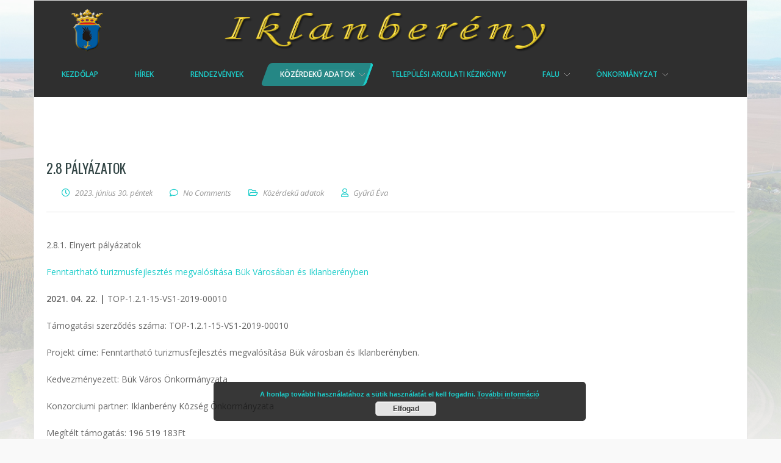

--- FILE ---
content_type: text/html; charset=UTF-8
request_url: https://iklanbereny.hu/2-8-palyazatok/
body_size: 12154
content:
<!doctype html>
<!--[if lt IE 7 ]>
<html class="ie ie6 ie-lt10 ie-lt9 ie-lt8 ie-lt7 no-js" lang="en"> <![endif]-->
<!--[if IE 7 ]>
<html class="ie ie7 ie-lt10 ie-lt9 ie-lt8 no-js" lang="en"> <![endif]-->
<!--[if IE 8 ]>
<html class="ie ie8 ie-lt10 ie-lt9 no-js" lang="en"> <![endif]-->
<!--[if IE 9 ]>
<html class="ie ie9 ie-lt10 no-js" lang="en"> <![endif]-->
<!--[if gt IE 9]><!-->
<html class="no-js" lang="hu"><!--<![endif]-->
<!-- the "no-js" class is for Modernizr. -->
<head>
    <meta http-equiv="Content-Type" content="text/html; charset=UTF-8"/>
    <meta name="viewport" content="width=device-width, initial-scale=1">
<title>2.8 Pályázatok &#8211; Iklanberény</title>
<meta name='robots' content='max-image-preview:large' />
	<style>img:is([sizes="auto" i], [sizes^="auto," i]) { contain-intrinsic-size: 3000px 1500px }</style>
	<link rel='dns-prefetch' href='//fonts.googleapis.com' />
<link rel="alternate" type="application/rss+xml" title="Iklanberény &raquo; hírcsatorna" href="https://iklanbereny.hu/feed/" />
<link rel="alternate" type="application/rss+xml" title="Iklanberény &raquo; hozzászólás hírcsatorna" href="https://iklanbereny.hu/comments/feed/" />
<link rel="alternate" type="application/rss+xml" title="Iklanberény &raquo; 2.8 Pályázatok hozzászólás hírcsatorna" href="https://iklanbereny.hu/2-8-palyazatok/feed/" />
<script type="text/javascript">
/* <![CDATA[ */
window._wpemojiSettings = {"baseUrl":"https:\/\/s.w.org\/images\/core\/emoji\/16.0.1\/72x72\/","ext":".png","svgUrl":"https:\/\/s.w.org\/images\/core\/emoji\/16.0.1\/svg\/","svgExt":".svg","source":{"concatemoji":"https:\/\/iklanbereny.hu\/wp-includes\/js\/wp-emoji-release.min.js?ver=6.8.3"}};
/*! This file is auto-generated */
!function(s,n){var o,i,e;function c(e){try{var t={supportTests:e,timestamp:(new Date).valueOf()};sessionStorage.setItem(o,JSON.stringify(t))}catch(e){}}function p(e,t,n){e.clearRect(0,0,e.canvas.width,e.canvas.height),e.fillText(t,0,0);var t=new Uint32Array(e.getImageData(0,0,e.canvas.width,e.canvas.height).data),a=(e.clearRect(0,0,e.canvas.width,e.canvas.height),e.fillText(n,0,0),new Uint32Array(e.getImageData(0,0,e.canvas.width,e.canvas.height).data));return t.every(function(e,t){return e===a[t]})}function u(e,t){e.clearRect(0,0,e.canvas.width,e.canvas.height),e.fillText(t,0,0);for(var n=e.getImageData(16,16,1,1),a=0;a<n.data.length;a++)if(0!==n.data[a])return!1;return!0}function f(e,t,n,a){switch(t){case"flag":return n(e,"\ud83c\udff3\ufe0f\u200d\u26a7\ufe0f","\ud83c\udff3\ufe0f\u200b\u26a7\ufe0f")?!1:!n(e,"\ud83c\udde8\ud83c\uddf6","\ud83c\udde8\u200b\ud83c\uddf6")&&!n(e,"\ud83c\udff4\udb40\udc67\udb40\udc62\udb40\udc65\udb40\udc6e\udb40\udc67\udb40\udc7f","\ud83c\udff4\u200b\udb40\udc67\u200b\udb40\udc62\u200b\udb40\udc65\u200b\udb40\udc6e\u200b\udb40\udc67\u200b\udb40\udc7f");case"emoji":return!a(e,"\ud83e\udedf")}return!1}function g(e,t,n,a){var r="undefined"!=typeof WorkerGlobalScope&&self instanceof WorkerGlobalScope?new OffscreenCanvas(300,150):s.createElement("canvas"),o=r.getContext("2d",{willReadFrequently:!0}),i=(o.textBaseline="top",o.font="600 32px Arial",{});return e.forEach(function(e){i[e]=t(o,e,n,a)}),i}function t(e){var t=s.createElement("script");t.src=e,t.defer=!0,s.head.appendChild(t)}"undefined"!=typeof Promise&&(o="wpEmojiSettingsSupports",i=["flag","emoji"],n.supports={everything:!0,everythingExceptFlag:!0},e=new Promise(function(e){s.addEventListener("DOMContentLoaded",e,{once:!0})}),new Promise(function(t){var n=function(){try{var e=JSON.parse(sessionStorage.getItem(o));if("object"==typeof e&&"number"==typeof e.timestamp&&(new Date).valueOf()<e.timestamp+604800&&"object"==typeof e.supportTests)return e.supportTests}catch(e){}return null}();if(!n){if("undefined"!=typeof Worker&&"undefined"!=typeof OffscreenCanvas&&"undefined"!=typeof URL&&URL.createObjectURL&&"undefined"!=typeof Blob)try{var e="postMessage("+g.toString()+"("+[JSON.stringify(i),f.toString(),p.toString(),u.toString()].join(",")+"));",a=new Blob([e],{type:"text/javascript"}),r=new Worker(URL.createObjectURL(a),{name:"wpTestEmojiSupports"});return void(r.onmessage=function(e){c(n=e.data),r.terminate(),t(n)})}catch(e){}c(n=g(i,f,p,u))}t(n)}).then(function(e){for(var t in e)n.supports[t]=e[t],n.supports.everything=n.supports.everything&&n.supports[t],"flag"!==t&&(n.supports.everythingExceptFlag=n.supports.everythingExceptFlag&&n.supports[t]);n.supports.everythingExceptFlag=n.supports.everythingExceptFlag&&!n.supports.flag,n.DOMReady=!1,n.readyCallback=function(){n.DOMReady=!0}}).then(function(){return e}).then(function(){var e;n.supports.everything||(n.readyCallback(),(e=n.source||{}).concatemoji?t(e.concatemoji):e.wpemoji&&e.twemoji&&(t(e.twemoji),t(e.wpemoji)))}))}((window,document),window._wpemojiSettings);
/* ]]> */
</script>
<style id='wp-emoji-styles-inline-css' type='text/css'>

	img.wp-smiley, img.emoji {
		display: inline !important;
		border: none !important;
		box-shadow: none !important;
		height: 1em !important;
		width: 1em !important;
		margin: 0 0.07em !important;
		vertical-align: -0.1em !important;
		background: none !important;
		padding: 0 !important;
	}
</style>
<link rel='stylesheet' id='wp-block-library-css' href='https://iklanbereny.hu/wp-includes/css/dist/block-library/style.min.css?ver=6.8.3' type='text/css' media='all' />
<style id='classic-theme-styles-inline-css' type='text/css'>
/*! This file is auto-generated */
.wp-block-button__link{color:#fff;background-color:#32373c;border-radius:9999px;box-shadow:none;text-decoration:none;padding:calc(.667em + 2px) calc(1.333em + 2px);font-size:1.125em}.wp-block-file__button{background:#32373c;color:#fff;text-decoration:none}
</style>
<link rel='stylesheet' id='wp-components-css' href='https://iklanbereny.hu/wp-includes/css/dist/components/style.min.css?ver=6.8.3' type='text/css' media='all' />
<link rel='stylesheet' id='wp-preferences-css' href='https://iklanbereny.hu/wp-includes/css/dist/preferences/style.min.css?ver=6.8.3' type='text/css' media='all' />
<link rel='stylesheet' id='wp-block-editor-css' href='https://iklanbereny.hu/wp-includes/css/dist/block-editor/style.min.css?ver=6.8.3' type='text/css' media='all' />
<link rel='stylesheet' id='wp-reusable-blocks-css' href='https://iklanbereny.hu/wp-includes/css/dist/reusable-blocks/style.min.css?ver=6.8.3' type='text/css' media='all' />
<link rel='stylesheet' id='wp-patterns-css' href='https://iklanbereny.hu/wp-includes/css/dist/patterns/style.min.css?ver=6.8.3' type='text/css' media='all' />
<link rel='stylesheet' id='wp-editor-css' href='https://iklanbereny.hu/wp-includes/css/dist/editor/style.min.css?ver=6.8.3' type='text/css' media='all' />
<link rel='stylesheet' id='kyma_blocks-cgb-style-css-css' href='https://iklanbereny.hu/wp-content/themes/kyma/inc/plugins/kyma-blocks/dist/blocks.style.build.css?ver=6.8.3' type='text/css' media='all' />
<style id='global-styles-inline-css' type='text/css'>
:root{--wp--preset--aspect-ratio--square: 1;--wp--preset--aspect-ratio--4-3: 4/3;--wp--preset--aspect-ratio--3-4: 3/4;--wp--preset--aspect-ratio--3-2: 3/2;--wp--preset--aspect-ratio--2-3: 2/3;--wp--preset--aspect-ratio--16-9: 16/9;--wp--preset--aspect-ratio--9-16: 9/16;--wp--preset--color--black: #000000;--wp--preset--color--cyan-bluish-gray: #abb8c3;--wp--preset--color--white: #ffffff;--wp--preset--color--pale-pink: #f78da7;--wp--preset--color--vivid-red: #cf2e2e;--wp--preset--color--luminous-vivid-orange: #ff6900;--wp--preset--color--luminous-vivid-amber: #fcb900;--wp--preset--color--light-green-cyan: #7bdcb5;--wp--preset--color--vivid-green-cyan: #00d084;--wp--preset--color--pale-cyan-blue: #8ed1fc;--wp--preset--color--vivid-cyan-blue: #0693e3;--wp--preset--color--vivid-purple: #9b51e0;--wp--preset--gradient--vivid-cyan-blue-to-vivid-purple: linear-gradient(135deg,rgba(6,147,227,1) 0%,rgb(155,81,224) 100%);--wp--preset--gradient--light-green-cyan-to-vivid-green-cyan: linear-gradient(135deg,rgb(122,220,180) 0%,rgb(0,208,130) 100%);--wp--preset--gradient--luminous-vivid-amber-to-luminous-vivid-orange: linear-gradient(135deg,rgba(252,185,0,1) 0%,rgba(255,105,0,1) 100%);--wp--preset--gradient--luminous-vivid-orange-to-vivid-red: linear-gradient(135deg,rgba(255,105,0,1) 0%,rgb(207,46,46) 100%);--wp--preset--gradient--very-light-gray-to-cyan-bluish-gray: linear-gradient(135deg,rgb(238,238,238) 0%,rgb(169,184,195) 100%);--wp--preset--gradient--cool-to-warm-spectrum: linear-gradient(135deg,rgb(74,234,220) 0%,rgb(151,120,209) 20%,rgb(207,42,186) 40%,rgb(238,44,130) 60%,rgb(251,105,98) 80%,rgb(254,248,76) 100%);--wp--preset--gradient--blush-light-purple: linear-gradient(135deg,rgb(255,206,236) 0%,rgb(152,150,240) 100%);--wp--preset--gradient--blush-bordeaux: linear-gradient(135deg,rgb(254,205,165) 0%,rgb(254,45,45) 50%,rgb(107,0,62) 100%);--wp--preset--gradient--luminous-dusk: linear-gradient(135deg,rgb(255,203,112) 0%,rgb(199,81,192) 50%,rgb(65,88,208) 100%);--wp--preset--gradient--pale-ocean: linear-gradient(135deg,rgb(255,245,203) 0%,rgb(182,227,212) 50%,rgb(51,167,181) 100%);--wp--preset--gradient--electric-grass: linear-gradient(135deg,rgb(202,248,128) 0%,rgb(113,206,126) 100%);--wp--preset--gradient--midnight: linear-gradient(135deg,rgb(2,3,129) 0%,rgb(40,116,252) 100%);--wp--preset--font-size--small: 13px;--wp--preset--font-size--medium: 20px;--wp--preset--font-size--large: 36px;--wp--preset--font-size--x-large: 42px;--wp--preset--spacing--20: 0.44rem;--wp--preset--spacing--30: 0.67rem;--wp--preset--spacing--40: 1rem;--wp--preset--spacing--50: 1.5rem;--wp--preset--spacing--60: 2.25rem;--wp--preset--spacing--70: 3.38rem;--wp--preset--spacing--80: 5.06rem;--wp--preset--shadow--natural: 6px 6px 9px rgba(0, 0, 0, 0.2);--wp--preset--shadow--deep: 12px 12px 50px rgba(0, 0, 0, 0.4);--wp--preset--shadow--sharp: 6px 6px 0px rgba(0, 0, 0, 0.2);--wp--preset--shadow--outlined: 6px 6px 0px -3px rgba(255, 255, 255, 1), 6px 6px rgba(0, 0, 0, 1);--wp--preset--shadow--crisp: 6px 6px 0px rgba(0, 0, 0, 1);}:where(.is-layout-flex){gap: 0.5em;}:where(.is-layout-grid){gap: 0.5em;}body .is-layout-flex{display: flex;}.is-layout-flex{flex-wrap: wrap;align-items: center;}.is-layout-flex > :is(*, div){margin: 0;}body .is-layout-grid{display: grid;}.is-layout-grid > :is(*, div){margin: 0;}:where(.wp-block-columns.is-layout-flex){gap: 2em;}:where(.wp-block-columns.is-layout-grid){gap: 2em;}:where(.wp-block-post-template.is-layout-flex){gap: 1.25em;}:where(.wp-block-post-template.is-layout-grid){gap: 1.25em;}.has-black-color{color: var(--wp--preset--color--black) !important;}.has-cyan-bluish-gray-color{color: var(--wp--preset--color--cyan-bluish-gray) !important;}.has-white-color{color: var(--wp--preset--color--white) !important;}.has-pale-pink-color{color: var(--wp--preset--color--pale-pink) !important;}.has-vivid-red-color{color: var(--wp--preset--color--vivid-red) !important;}.has-luminous-vivid-orange-color{color: var(--wp--preset--color--luminous-vivid-orange) !important;}.has-luminous-vivid-amber-color{color: var(--wp--preset--color--luminous-vivid-amber) !important;}.has-light-green-cyan-color{color: var(--wp--preset--color--light-green-cyan) !important;}.has-vivid-green-cyan-color{color: var(--wp--preset--color--vivid-green-cyan) !important;}.has-pale-cyan-blue-color{color: var(--wp--preset--color--pale-cyan-blue) !important;}.has-vivid-cyan-blue-color{color: var(--wp--preset--color--vivid-cyan-blue) !important;}.has-vivid-purple-color{color: var(--wp--preset--color--vivid-purple) !important;}.has-black-background-color{background-color: var(--wp--preset--color--black) !important;}.has-cyan-bluish-gray-background-color{background-color: var(--wp--preset--color--cyan-bluish-gray) !important;}.has-white-background-color{background-color: var(--wp--preset--color--white) !important;}.has-pale-pink-background-color{background-color: var(--wp--preset--color--pale-pink) !important;}.has-vivid-red-background-color{background-color: var(--wp--preset--color--vivid-red) !important;}.has-luminous-vivid-orange-background-color{background-color: var(--wp--preset--color--luminous-vivid-orange) !important;}.has-luminous-vivid-amber-background-color{background-color: var(--wp--preset--color--luminous-vivid-amber) !important;}.has-light-green-cyan-background-color{background-color: var(--wp--preset--color--light-green-cyan) !important;}.has-vivid-green-cyan-background-color{background-color: var(--wp--preset--color--vivid-green-cyan) !important;}.has-pale-cyan-blue-background-color{background-color: var(--wp--preset--color--pale-cyan-blue) !important;}.has-vivid-cyan-blue-background-color{background-color: var(--wp--preset--color--vivid-cyan-blue) !important;}.has-vivid-purple-background-color{background-color: var(--wp--preset--color--vivid-purple) !important;}.has-black-border-color{border-color: var(--wp--preset--color--black) !important;}.has-cyan-bluish-gray-border-color{border-color: var(--wp--preset--color--cyan-bluish-gray) !important;}.has-white-border-color{border-color: var(--wp--preset--color--white) !important;}.has-pale-pink-border-color{border-color: var(--wp--preset--color--pale-pink) !important;}.has-vivid-red-border-color{border-color: var(--wp--preset--color--vivid-red) !important;}.has-luminous-vivid-orange-border-color{border-color: var(--wp--preset--color--luminous-vivid-orange) !important;}.has-luminous-vivid-amber-border-color{border-color: var(--wp--preset--color--luminous-vivid-amber) !important;}.has-light-green-cyan-border-color{border-color: var(--wp--preset--color--light-green-cyan) !important;}.has-vivid-green-cyan-border-color{border-color: var(--wp--preset--color--vivid-green-cyan) !important;}.has-pale-cyan-blue-border-color{border-color: var(--wp--preset--color--pale-cyan-blue) !important;}.has-vivid-cyan-blue-border-color{border-color: var(--wp--preset--color--vivid-cyan-blue) !important;}.has-vivid-purple-border-color{border-color: var(--wp--preset--color--vivid-purple) !important;}.has-vivid-cyan-blue-to-vivid-purple-gradient-background{background: var(--wp--preset--gradient--vivid-cyan-blue-to-vivid-purple) !important;}.has-light-green-cyan-to-vivid-green-cyan-gradient-background{background: var(--wp--preset--gradient--light-green-cyan-to-vivid-green-cyan) !important;}.has-luminous-vivid-amber-to-luminous-vivid-orange-gradient-background{background: var(--wp--preset--gradient--luminous-vivid-amber-to-luminous-vivid-orange) !important;}.has-luminous-vivid-orange-to-vivid-red-gradient-background{background: var(--wp--preset--gradient--luminous-vivid-orange-to-vivid-red) !important;}.has-very-light-gray-to-cyan-bluish-gray-gradient-background{background: var(--wp--preset--gradient--very-light-gray-to-cyan-bluish-gray) !important;}.has-cool-to-warm-spectrum-gradient-background{background: var(--wp--preset--gradient--cool-to-warm-spectrum) !important;}.has-blush-light-purple-gradient-background{background: var(--wp--preset--gradient--blush-light-purple) !important;}.has-blush-bordeaux-gradient-background{background: var(--wp--preset--gradient--blush-bordeaux) !important;}.has-luminous-dusk-gradient-background{background: var(--wp--preset--gradient--luminous-dusk) !important;}.has-pale-ocean-gradient-background{background: var(--wp--preset--gradient--pale-ocean) !important;}.has-electric-grass-gradient-background{background: var(--wp--preset--gradient--electric-grass) !important;}.has-midnight-gradient-background{background: var(--wp--preset--gradient--midnight) !important;}.has-small-font-size{font-size: var(--wp--preset--font-size--small) !important;}.has-medium-font-size{font-size: var(--wp--preset--font-size--medium) !important;}.has-large-font-size{font-size: var(--wp--preset--font-size--large) !important;}.has-x-large-font-size{font-size: var(--wp--preset--font-size--x-large) !important;}
:where(.wp-block-post-template.is-layout-flex){gap: 1.25em;}:where(.wp-block-post-template.is-layout-grid){gap: 1.25em;}
:where(.wp-block-columns.is-layout-flex){gap: 2em;}:where(.wp-block-columns.is-layout-grid){gap: 2em;}
:root :where(.wp-block-pullquote){font-size: 1.5em;line-height: 1.6;}
</style>
<link rel='stylesheet' id='kyma-plugins-css' href='https://iklanbereny.hu/wp-content/themes/kyma/css/plugins.css?ver=6.8.3' type='text/css' media='all' />
<link rel='stylesheet' id='Kyma-css' href='https://iklanbereny.hu/wp-content/themes/kyma/style.css?ver=6.8.3' type='text/css' media='all' />
<style id='Kyma-inline-css' type='text/css'>
#kyma_owl_slider .owl_slider_con { left: 57%; }
</style>
<link rel='stylesheet' id='frontech-css' href='https://iklanbereny.hu/wp-content/themes/frontech/style.css?ver=1.3.6' type='text/css' media='all' />
<link rel='stylesheet' id='responsive-css' href='https://iklanbereny.hu/wp-content/themes/frontech/css/responsive.css?ver=6.8.3' type='text/css' media='all' />
<link rel='stylesheet' id='kyma-color-scheme-css' href='https://iklanbereny.hu/wp-content/themes/frontech/css/colors/cyan.css?ver=6.8.3' type='text/css' media='all' />
<link rel='stylesheet' id='Oswald-css' href='//fonts.googleapis.com/css?family=Oswald%3A400%2C700%2C300&#038;ver=6.8.3' type='text/css' media='all' />
<link rel='stylesheet' id='lato-css' href='//fonts.googleapis.com/css?family=Lato%3A300%2C300italic%2C400italic%2C600%2C600italic%2C700%2C700italic%2C800%2C800italic&#038;ver=6.8.3' type='text/css' media='all' />
<link rel='stylesheet' id='open-sans-css' href='https://fonts.googleapis.com/css?family=Open+Sans%3A300italic%2C400italic%2C600italic%2C300%2C400%2C600&#038;subset=latin%2Clatin-ext&#038;display=fallback&#038;ver=6.8.3' type='text/css' media='all' />
<style id='akismet-widget-style-inline-css' type='text/css'>

			.a-stats {
				--akismet-color-mid-green: #357b49;
				--akismet-color-white: #fff;
				--akismet-color-light-grey: #f6f7f7;

				max-width: 350px;
				width: auto;
			}

			.a-stats * {
				all: unset;
				box-sizing: border-box;
			}

			.a-stats strong {
				font-weight: 600;
			}

			.a-stats a.a-stats__link,
			.a-stats a.a-stats__link:visited,
			.a-stats a.a-stats__link:active {
				background: var(--akismet-color-mid-green);
				border: none;
				box-shadow: none;
				border-radius: 8px;
				color: var(--akismet-color-white);
				cursor: pointer;
				display: block;
				font-family: -apple-system, BlinkMacSystemFont, 'Segoe UI', 'Roboto', 'Oxygen-Sans', 'Ubuntu', 'Cantarell', 'Helvetica Neue', sans-serif;
				font-weight: 500;
				padding: 12px;
				text-align: center;
				text-decoration: none;
				transition: all 0.2s ease;
			}

			/* Extra specificity to deal with TwentyTwentyOne focus style */
			.widget .a-stats a.a-stats__link:focus {
				background: var(--akismet-color-mid-green);
				color: var(--akismet-color-white);
				text-decoration: none;
			}

			.a-stats a.a-stats__link:hover {
				filter: brightness(110%);
				box-shadow: 0 4px 12px rgba(0, 0, 0, 0.06), 0 0 2px rgba(0, 0, 0, 0.16);
			}

			.a-stats .count {
				color: var(--akismet-color-white);
				display: block;
				font-size: 1.5em;
				line-height: 1.4;
				padding: 0 13px;
				white-space: nowrap;
			}
		
</style>
<link rel='stylesheet' id='kirki-styles-kyma_theme-css' href='https://iklanbereny.hu/wp-content/themes/kyma/inc/kirki/assets/css/kirki-styles.css?ver=3.0.35.3' type='text/css' media='all' />
<style id='kirki-styles-kyma_theme-inline-css' type='text/css'>
.light_header .topbar,.light_header .top-socials > a > span.soc_name,.light_header .top-socials > a > span.soc_icon_bg,.light_header .top-socials span.soc_name:after, .light_header .top-socials span.soc_name:before{background-color:#1ccdca;}.top_details .title, .top_details .title a, .top_details > span > a, .top_details > span, .top_details > div, .top_details > div > a, .top-socials > a{color:#fff;}.menu_button_mode:not(.header_on_side) #navy > li.current_page_item > a, .menu_button_mode:not(.header_on_side) #navy > li.current_page_item:hover > a{background-color:#dd3333;}#navy > li:not(.current_page_item):hover > a:not(.nav_trigger),#navy ul li a:hover{color:#dd3333!important;}#logo{margin-top:1px;}#logo .site-title a{font-family:"Montserrat Alternates", Helvetica, Arial, sans-serif;font-style:italic;}#navy > li > a > span{font-family:"Open Sans", Helvetica, Arial, sans-serif;font-style:normal;}body, h1, h2, h3, h4, h5, h6, p, em, blockquote, .main_title h2{font-family:"Open Sans", Helvetica, Arial, sans-serif;font-style:bold;}.main_title h2{font-family:"Open Sans", Helvetica, Arial, sans-serif;font-style:bold;}#footer{background-color:#2f2f2f;}.hm_go_top{background-color:#1ccdca;}.title_big:before{background:#1ccdca;}.small_subtitle:before{background-color:rgba(0,0,0,.4);}.welcome_banner.full_colored, .welcome_banner.boxed_colored{background:#1ccdca !important;}.welcome_banner i.in_left,.welcome_banner i.in_right{color:#1ccdca;}.welcome_banner .btn_a:not(.color1):hover{color:#1ccdca;}.light_header #navigation_bar, #navigation_bar{background-color:#2f2f2f;}#main_nav.has_mobile_menu #nav_menu:before{background-color:#2f2f2f!important;}.light_header #navy > li > a, #navy > li:not(.current_page_item):hover > a:not(.nav_trigger),#navy > ul > li > a:hover{color:#1ccdca!important;}
</style>
<script type="text/javascript" src="https://iklanbereny.hu/wp-includes/js/jquery/jquery.min.js?ver=3.7.1" id="jquery-core-js"></script>
<script type="text/javascript" src="https://iklanbereny.hu/wp-includes/js/jquery/jquery-migrate.min.js?ver=3.4.1" id="jquery-migrate-js"></script>
<link rel="https://api.w.org/" href="https://iklanbereny.hu/wp-json/" /><link rel="alternate" title="JSON" type="application/json" href="https://iklanbereny.hu/wp-json/wp/v2/posts/4851" /><link rel="EditURI" type="application/rsd+xml" title="RSD" href="https://iklanbereny.hu/xmlrpc.php?rsd" />
<meta name="generator" content="WordPress 6.8.3" />
<link rel="canonical" href="https://iklanbereny.hu/2-8-palyazatok/" />
<link rel='shortlink' href='https://iklanbereny.hu/?p=4851' />
<link rel="alternate" title="oEmbed (JSON)" type="application/json+oembed" href="https://iklanbereny.hu/wp-json/oembed/1.0/embed?url=https%3A%2F%2Fiklanbereny.hu%2F2-8-palyazatok%2F" />
<link rel="alternate" title="oEmbed (XML)" type="text/xml+oembed" href="https://iklanbereny.hu/wp-json/oembed/1.0/embed?url=https%3A%2F%2Fiklanbereny.hu%2F2-8-palyazatok%2F&#038;format=xml" />

		<!-- GA Google Analytics @ https://m0n.co/ga -->
		<script async src="https://www.googletagmanager.com/gtag/js?id=G-J8C5ER53QX"></script>
		<script>
			window.dataLayer = window.dataLayer || [];
			function gtag(){dataLayer.push(arguments);}
			gtag('js', new Date());
			gtag('config', 'G-J8C5ER53QX');
		</script>

		<style type="text/css" id="header-style">
			.site-title a,
		.site-description {
			position: absolute;
			clip: rect(1px, 1px, 1px, 1px);
		}
		</style>
	<style type="text/css" id="custom-background-css">
body.custom-background { background-image: url("https://iklanbereny.hu/wp-content/uploads/2020/09/iklanbereny_legi.jpg"); background-position: left top; background-size: cover; background-repeat: no-repeat; background-attachment: fixed; }
</style>
	<link rel="icon" href="https://iklanbereny.hu/wp-content/uploads/2020/09/cropped-Iklan_logo-3-2-32x32.png" sizes="32x32" />
<link rel="icon" href="https://iklanbereny.hu/wp-content/uploads/2020/09/cropped-Iklan_logo-3-2-192x192.png" sizes="192x192" />
<link rel="apple-touch-icon" href="https://iklanbereny.hu/wp-content/uploads/2020/09/cropped-Iklan_logo-3-2-180x180.png" />
<meta name="msapplication-TileImage" content="https://iklanbereny.hu/wp-content/uploads/2020/09/cropped-Iklan_logo-3-2-270x270.png" />
</head>
<body class="wp-singular post-template-default single single-post postid-4851 single-format-standard custom-background wp-custom-logo wp-embed-responsive wp-theme-kyma wp-child-theme-frontech menu_button_mode preloader3 site_boxed light_header">
<span id="stickymenu"
      style="display:none;">1</span>

<div id="preloader">
    <div class="spinner">
        <div class="sk-dot1"></div>
        <div class="sk-dot2"></div>
        <div class="rect3"></div>
        <div class="rect4"></div>
        <div class="rect5"></div>
    </div>
</div>
<div id="main_wrapper">
    <header id="site_header">
        <div class="topbar ">
            <!-- class ( topbar_colored  ) -->
            <div class="content clearfix">
				            </div>
            <!-- End content -->
			<span class="top_expande not_expanded">
				<i class="no_exp fa fa-angle-double-down"></i>
				<i class="exp fa fa-angle-double-up"></i>
			</span>
        </div>
        <!-- End topbar -->
        <div id="navigation_bar"
             style="">
            <div class="content">
				<div id="logo-container" class="logo-container hasInfoCard hasHoverMe">
					<div id="logo" class="site-logo logo" >
						<a href="https://iklanbereny.hu/" class="custom-logo-link" rel="home"><img width="1152" height="70" src="https://iklanbereny.hu/wp-content/uploads/2020/10/iklanbereny_fejlec-1.png" class="custom-logo" alt="Iklanberény" decoding="async" fetchpriority="high" srcset="https://iklanbereny.hu/wp-content/uploads/2020/10/iklanbereny_fejlec-1.png 1152w, https://iklanbereny.hu/wp-content/uploads/2020/10/iklanbereny_fejlec-1-300x18.png 300w, https://iklanbereny.hu/wp-content/uploads/2020/10/iklanbereny_fejlec-1-1024x62.png 1024w, https://iklanbereny.hu/wp-content/uploads/2020/10/iklanbereny_fejlec-1-768x47.png 768w, https://iklanbereny.hu/wp-content/uploads/2020/10/iklanbereny_fejlec-1-1140x70.png 1140w" sizes="(max-width: 1152px) 100vw, 1152px" /></a>						<h3 class="site-title"><a href="https://iklanbereny.hu/"  title="Iklanberény" rel="home" class="site-logo-anch">Iklanberény</a></h3>
						<p class="site-description">Iklanberény község honlapja</p>						</a>
					</div>
									</div>
                <nav id="main_nav">
                    <div id="nav_menu">
                        <div class="menu-fomenu-container"><ul id="navy" class="clearfix horizontal_menu"><li id="menu-item-6" class="normal_menu mobile_menu_toggle menu-item menu-item-type-custom menu-item-object-custom menu-item-home menu-item-6"><a href="https://iklanbereny.hu"><span>Kezdőlap</span></a></li>
<li id="menu-item-1103" class="normal_menu mobile_menu_toggle menu-item menu-item-type-taxonomy menu-item-object-category menu-item-1103"><a href="https://iklanbereny.hu/category/hirek/"><span>Hírek</span></a></li>
<li id="menu-item-1175" class="normal_menu mobile_menu_toggle menu-item menu-item-type-taxonomy menu-item-object-category menu-item-1175"><a href="https://iklanbereny.hu/category/rendezvenyek/"><span>Rendezvények</span></a></li>
<li id="menu-item-1037" class="normal_menu mobile_menu_toggle menu-item menu-item-type-custom menu-item-object-custom current-menu-ancestor menu-item-has-children menu-item-1037 dropdown  current_page_item"><a href="#"><span>Közérdekű adatok</span><span class="menu-down"></span></a>
<ul style='display:none;opacity:1;'>
	<li id="menu-item-4782" class="normal_menu mobile_menu_toggle menu-item menu-item-type-custom menu-item-object-custom menu-item-has-children menu-item-4782 dropdown-submenu"><a href="#"><span>1. Szervezeti, személyzeti adatok</span></a>
	<ul style='display:none;opacity:1;'>
		<li id="menu-item-4800" class="normal_menu mobile_menu_toggle menu-item menu-item-type-custom menu-item-object-custom menu-item-has-children menu-item-4800 dropdown-submenu"><a href="#"><span>1.1. Kapcsolat, szervezet, vezetők</span></a>
		<ul style='display:none;opacity:1;'>
			<li id="menu-item-4809" class="normal_menu mobile_menu_toggle menu-item menu-item-type-post_type menu-item-object-post menu-item-4809"><a href="https://iklanbereny.hu/1-1-1-elerhetosegi-adatok/"><span>1.1.1 Elérhetőségi adatok</span></a></li>
			<li id="menu-item-4808" class="normal_menu mobile_menu_toggle menu-item menu-item-type-post_type menu-item-object-post menu-item-4808"><a href="https://iklanbereny.hu/1-1-2-a-szervezeti-struktura/"><span>1.1.2 A szervezeti struktúra</span></a></li>
			<li id="menu-item-4807" class="normal_menu mobile_menu_toggle menu-item menu-item-type-post_type menu-item-object-post menu-item-4807"><a href="https://iklanbereny.hu/1-1-3-a-szerv-vezetoi/"><span>1.1.3 A szerv vezetői</span></a></li>
		</ul>
</li>
		<li id="menu-item-4810" class="normal_menu mobile_menu_toggle menu-item menu-item-type-custom menu-item-object-custom menu-item-has-children menu-item-4810 dropdown-submenu"><a href="#"><span>1.2. A felügyelt költségvetési szervek</span></a>
		<ul style='display:none;opacity:1;'>
			<li id="menu-item-4813" class="normal_menu mobile_menu_toggle menu-item menu-item-type-post_type menu-item-object-post menu-item-4813"><a href="https://iklanbereny.hu/1-2-1-a-szerv-iranyitasa-felugyelete-vagy-ellenorzese-alatt-allo-vagy-alarendeltsegeben-mukodo-mas-kozfeladatot-ellato-szerv/"><span>1.2.1 A szerv irányítása, felügyelete vagy ellenőrzése alatt álló, vagy alárendeltségében működő más közfeladatot ellátó szerv</span></a></li>
		</ul>
</li>
		<li id="menu-item-4814" class="normal_menu mobile_menu_toggle menu-item menu-item-type-custom menu-item-object-custom menu-item-has-children menu-item-4814 dropdown-submenu"><a href="#"><span>1.3. Gazdálkodó szervezetek</span></a>
		<ul style='display:none;opacity:1;'>
			<li id="menu-item-4817" class="normal_menu mobile_menu_toggle menu-item menu-item-type-post_type menu-item-object-post menu-item-4817"><a href="https://iklanbereny.hu/1-3-1-a-szerv-tulajdonaban-allo-vagy-reszvetelevel-mukodo-gazdalkodo-szervezetek/"><span>1.3.1 A szerv tulajdonában álló vagy részvételével működő gazdálkodó szervezetek</span></a></li>
		</ul>
</li>
		<li id="menu-item-4818" class="normal_menu mobile_menu_toggle menu-item menu-item-type-custom menu-item-object-custom menu-item-has-children menu-item-4818 dropdown-submenu"><a href="#"><span>1.4. Közalapítványok</span></a>
		<ul style='display:none;opacity:1;'>
			<li id="menu-item-4821" class="normal_menu mobile_menu_toggle menu-item menu-item-type-post_type menu-item-object-post menu-item-4821"><a href="https://iklanbereny.hu/1-4-1-a-szerv-altal-alapitott-kozalapitvanyok/"><span>1.4.1 A szerv által alapított közalapítványok</span></a></li>
		</ul>
</li>
		<li id="menu-item-4822" class="normal_menu mobile_menu_toggle menu-item menu-item-type-custom menu-item-object-custom menu-item-has-children menu-item-4822 dropdown-submenu"><a href="#"><span>1.5. Lapok</span></a>
		<ul style='display:none;opacity:1;'>
			<li id="menu-item-4826" class="normal_menu mobile_menu_toggle menu-item menu-item-type-post_type menu-item-object-post menu-item-4826"><a href="https://iklanbereny.hu/1-5-1-lapok/"><span>1.5.1 Lapok</span></a></li>
		</ul>
</li>
		<li id="menu-item-4825" class="normal_menu mobile_menu_toggle menu-item menu-item-type-custom menu-item-object-custom menu-item-has-children menu-item-4825 dropdown-submenu"><a href="#"><span>1.6 Felettes, felügyeleti, törvényességi ellenőrzést vagy felügyeletet gyakorló szerv</span></a>
		<ul style='display:none;opacity:1;'>
			<li id="menu-item-4831" class="normal_menu mobile_menu_toggle menu-item menu-item-type-post_type menu-item-object-post menu-item-4831"><a href="https://iklanbereny.hu/1-6-1-felettes-felugyeleti-torvenyessegi-ellenorzest-vagy-felugyeletet-gyakorlo-szerv/"><span>1.6.1 Felettes, felügyeleti, törvényességi ellenőrzést vagy felügyeletet gyakorló szerv</span></a></li>
		</ul>
</li>
		<li id="menu-item-4835" class="normal_menu mobile_menu_toggle menu-item menu-item-type-post_type menu-item-object-post menu-item-4835"><a href="https://iklanbereny.hu/1-7-koltsegvetesi-szervek/"><span>1.7. Költségvetési szervek</span></a></li>
	</ul>
</li>
	<li id="menu-item-4836" class="normal_menu mobile_menu_toggle menu-item menu-item-type-custom menu-item-object-custom current-menu-ancestor current-menu-parent menu-item-has-children menu-item-4836 dropdown-submenu  current_page_item"><a href="#"><span>2. Tevékenységre, működésre vonatkozó adatok1</span></a>
	<ul style='display:none;opacity:1;'>
		<li id="menu-item-4870" class="normal_menu mobile_menu_toggle menu-item menu-item-type-post_type menu-item-object-post menu-item-4870"><a href="https://iklanbereny.hu/2-1-a-szerv-alaptevekenysege-feladat-es-hataskore/"><span>2.1 A szerv alaptevékenysége, feladat- és hatásköre</span></a></li>
		<li id="menu-item-4869" class="normal_menu mobile_menu_toggle menu-item menu-item-type-post_type menu-item-object-post menu-item-4869"><a href="https://iklanbereny.hu/2-2-a-hatosagi-ugyek-intezesenek-rendjevel-kapcsolatos-adatok/"><span>2.2 A hatósági ügyek intézésének rendjével kapcsolatos adatok</span></a></li>
		<li id="menu-item-4868" class="normal_menu mobile_menu_toggle menu-item menu-item-type-post_type menu-item-object-post menu-item-4868"><a href="https://iklanbereny.hu/2-3-kozszolgaltatasok/"><span>2.3 Közszolgáltatások</span></a></li>
		<li id="menu-item-4867" class="normal_menu mobile_menu_toggle menu-item menu-item-type-post_type menu-item-object-post menu-item-4867"><a href="https://iklanbereny.hu/2-4-a-szerv-nyilvantartasai/"><span>2.4 A szerv nyilvántartásai</span></a></li>
		<li id="menu-item-4866" class="normal_menu mobile_menu_toggle menu-item menu-item-type-post_type menu-item-object-post menu-item-4866"><a href="https://iklanbereny.hu/2-5-nyilvanos-kiadvanyok/"><span>2.5 Nyilvános kiadványok</span></a></li>
		<li id="menu-item-4865" class="normal_menu mobile_menu_toggle menu-item menu-item-type-post_type menu-item-object-post menu-item-4865"><a href="https://iklanbereny.hu/2-6-donteshozatal-ulesek/"><span>2.6 Döntéshozatal, ülések</span></a></li>
		<li id="menu-item-4864" class="normal_menu mobile_menu_toggle menu-item menu-item-type-post_type menu-item-object-post menu-item-4864"><a href="https://iklanbereny.hu/2-7-a-szerv-dontesei-koncepciok-tervezetek-javaslatok/"><span>2.7 A szerv döntései, koncepciók, tervezetek, javaslatok</span></a></li>
		<li id="menu-item-4863" class="normal_menu mobile_menu_toggle menu-item menu-item-type-post_type menu-item-object-post current-menu-item menu-item-4863  current_page_item"><a href="https://iklanbereny.hu/2-8-palyazatok/"><span>2.8 Pályázatok</span></a></li>
		<li id="menu-item-4862" class="normal_menu mobile_menu_toggle menu-item menu-item-type-post_type menu-item-object-post menu-item-4862"><a href="https://iklanbereny.hu/2-9-hirdetmenyek/"><span>2.9 Hirdetmények</span></a></li>
		<li id="menu-item-4861" class="normal_menu mobile_menu_toggle menu-item menu-item-type-post_type menu-item-object-post menu-item-4861"><a href="https://iklanbereny.hu/2-10-kozerdeku-adatok-igenylese/"><span>2.10 Közérdekű adatok igénylése</span></a></li>
		<li id="menu-item-4860" class="normal_menu mobile_menu_toggle menu-item menu-item-type-post_type menu-item-object-post menu-item-4860"><a href="https://iklanbereny.hu/2-11-kozzeteteli-listak/"><span>2.11 Közzétételi listák</span></a></li>
	</ul>
</li>
	<li id="menu-item-4859" class="normal_menu mobile_menu_toggle menu-item menu-item-type-custom menu-item-object-custom menu-item-has-children menu-item-4859 dropdown-submenu"><a href="#"><span>3. Gazdálkodási adatok</span></a>
	<ul style='display:none;opacity:1;'>
		<li id="menu-item-4871" class="normal_menu mobile_menu_toggle menu-item menu-item-type-custom menu-item-object-custom menu-item-has-children menu-item-4871 dropdown-submenu"><a href="#"><span>3.1. A működés törvényessége, ellenőrzések</span></a>
		<ul style='display:none;opacity:1;'>
			<li id="menu-item-4886" class="normal_menu mobile_menu_toggle menu-item menu-item-type-post_type menu-item-object-post menu-item-4886"><a href="https://iklanbereny.hu/3-1-1-vizsgalatok-ellenorzesek-listaja/"><span>3.1.1 Vizsgálatok, ellenőrzések listája</span></a></li>
			<li id="menu-item-4885" class="normal_menu mobile_menu_toggle menu-item menu-item-type-post_type menu-item-object-post menu-item-4885"><a href="https://iklanbereny.hu/3-1-2-az-allami-szamvevoszek-ellenorzesei/"><span>3.1.2 Az Állami Számvevőszék ellenőrzései</span></a></li>
			<li id="menu-item-4884" class="normal_menu mobile_menu_toggle menu-item menu-item-type-post_type menu-item-object-post menu-item-4884"><a href="https://iklanbereny.hu/3-1-3-egyeb-ellenorzesek-vizsgalatok/"><span>3.1.3 Egyéb ellenőrzések, vizsgálatok</span></a></li>
			<li id="menu-item-4883" class="normal_menu mobile_menu_toggle menu-item menu-item-type-post_type menu-item-object-post menu-item-4883"><a href="https://iklanbereny.hu/3-1-4-a-mukodes-eredmenyessege-teljesitmeny/"><span>3.1.4 A működés eredményessége, teljesítmény</span></a></li>
			<li id="menu-item-4882" class="normal_menu mobile_menu_toggle menu-item menu-item-type-post_type menu-item-object-post menu-item-4882"><a href="https://iklanbereny.hu/3-1-5-mukodesi-statisztika/"><span>3.1.5 Működési statisztika</span></a></li>
		</ul>
</li>
		<li id="menu-item-4887" class="normal_menu mobile_menu_toggle menu-item menu-item-type-custom menu-item-object-custom menu-item-has-children menu-item-4887 dropdown-submenu"><a href="#"><span>3.2. Költségvetések, beszámolók</span></a>
		<ul style='display:none;opacity:1;'>
			<li id="menu-item-4896" class="normal_menu mobile_menu_toggle menu-item menu-item-type-post_type menu-item-object-post menu-item-4896"><a href="https://iklanbereny.hu/3-2-1-eves-koltsegvetesek/"><span>3.2.1 Éves költségvetések</span></a></li>
			<li id="menu-item-4895" class="normal_menu mobile_menu_toggle menu-item menu-item-type-post_type menu-item-object-post menu-item-4895"><a href="https://iklanbereny.hu/3-2-2-szamviteli-beszamolok/"><span>3.2.2 Számviteli beszámolók</span></a></li>
			<li id="menu-item-4894" class="normal_menu mobile_menu_toggle menu-item menu-item-type-post_type menu-item-object-post menu-item-4894"><a href="https://iklanbereny.hu/3-2-3-a-koltsegvetes-vegrehajtasa/"><span>3.2.3 A költségvetés végrehajtása</span></a></li>
		</ul>
</li>
		<li id="menu-item-4897" class="normal_menu mobile_menu_toggle menu-item menu-item-type-custom menu-item-object-custom menu-item-has-children menu-item-4897 dropdown-submenu"><a href="#"><span>3.3. Költségvetések, beszámolók</span></a>
		<ul style='display:none;opacity:1;'>
			<li id="menu-item-4918" class="normal_menu mobile_menu_toggle menu-item menu-item-type-post_type menu-item-object-post menu-item-4918"><a href="https://iklanbereny.hu/3-3-1-a-foglalkoztatottak/"><span>3.3.1 A foglalkoztatottak</span></a></li>
			<li id="menu-item-4917" class="normal_menu mobile_menu_toggle menu-item menu-item-type-post_type menu-item-object-post menu-item-4917"><a href="https://iklanbereny.hu/3-3-2-tamogatasok/"><span>3.3.2 Támogatások</span></a></li>
			<li id="menu-item-4916" class="normal_menu mobile_menu_toggle menu-item menu-item-type-post_type menu-item-object-post menu-item-4916"><a href="https://iklanbereny.hu/3-3-3-szerzodesek/"><span>3.3.3 Szerződések</span></a></li>
			<li id="menu-item-4915" class="normal_menu mobile_menu_toggle menu-item menu-item-type-post_type menu-item-object-post menu-item-4915"><a href="https://iklanbereny.hu/3-3-4-koncessziok/"><span>3.3.4 Koncessziók</span></a></li>
			<li id="menu-item-4914" class="normal_menu mobile_menu_toggle menu-item menu-item-type-post_type menu-item-object-post menu-item-4914"><a href="https://iklanbereny.hu/3-3-5-egyeb-kifizetesek/"><span>3.3.5 Egyéb kifizetések</span></a></li>
			<li id="menu-item-4913" class="normal_menu mobile_menu_toggle menu-item menu-item-type-post_type menu-item-object-post menu-item-4913"><a href="https://iklanbereny.hu/3-3-6-europai-unio-altal-tamogatott-fejlesztesek/"><span>3.3.6 Európai Unió által támogatott fejlesztések</span></a></li>
			<li id="menu-item-4912" class="normal_menu mobile_menu_toggle menu-item menu-item-type-post_type menu-item-object-post menu-item-4912"><a href="https://iklanbereny.hu/3-3-7-kozbeszerzes/"><span>3.3.7 Közbeszerzés</span></a></li>
		</ul>
</li>
	</ul>
</li>
	<li id="menu-item-1112" class="normal_menu mobile_menu_toggle menu-item menu-item-type-post_type menu-item-object-page menu-item-1112"><a href="https://iklanbereny.hu/jarasi-hivatal/"><span>Járási Hivatal</span></a></li>
	<li id="menu-item-1111" class="normal_menu mobile_menu_toggle menu-item menu-item-type-post_type menu-item-object-page menu-item-1111"><a href="https://iklanbereny.hu/egeszsegugy/"><span>Egészségügy</span></a></li>
	<li id="menu-item-1110" class="normal_menu mobile_menu_toggle menu-item menu-item-type-post_type menu-item-object-page menu-item-1110"><a href="https://iklanbereny.hu/okmanyiroda-nav/"><span>Okmányiroda, NAV</span></a></li>
	<li id="menu-item-1109" class="normal_menu mobile_menu_toggle menu-item menu-item-type-post_type menu-item-object-page menu-item-1109"><a href="https://iklanbereny.hu/foldhivatal/"><span>Földhivatal</span></a></li>
	<li id="menu-item-1108" class="normal_menu mobile_menu_toggle menu-item menu-item-type-post_type menu-item-object-page menu-item-1108"><a href="https://iklanbereny.hu/miserend/"><span>Miserend</span></a></li>
	<li id="menu-item-1107" class="normal_menu mobile_menu_toggle menu-item menu-item-type-post_type menu-item-object-page menu-item-1107"><a href="https://iklanbereny.hu/rendorseg/"><span>Rendõrség</span></a></li>
	<li id="menu-item-1106" class="normal_menu mobile_menu_toggle menu-item menu-item-type-post_type menu-item-object-page menu-item-1106"><a href="https://iklanbereny.hu/munkaugyi-kozpont/"><span>Munkaügyi Központ</span></a></li>
	<li id="menu-item-1105" class="normal_menu mobile_menu_toggle menu-item menu-item-type-post_type menu-item-object-page menu-item-1105"><a href="https://iklanbereny.hu/egyeb-informaciok/"><span>Egyéb Információk</span></a></li>
</ul>
</li>
<li id="menu-item-190" class="normal_menu mobile_menu_toggle menu-item menu-item-type-taxonomy menu-item-object-category menu-item-190"><a href="https://iklanbereny.hu/category/telepulesi_arculati_kezikonyv/"><span>Települési Arculati Kézikönyv</span></a></li>
<li id="menu-item-141" class="normal_menu mobile_menu_toggle menu-item menu-item-type-custom menu-item-object-custom menu-item-has-children menu-item-141 dropdown"><a href="#"><span>Falu</span><span class="menu-down"></span></a>
<ul style='display:none;opacity:1;'>
	<li id="menu-item-142" class="normal_menu mobile_menu_toggle menu-item menu-item-type-post_type menu-item-object-page menu-item-142"><a href="https://iklanbereny.hu/bemutatkozas-falutortenet/"><span>Bemutatkozás, Falutörténet</span></a></li>
	<li id="menu-item-1049" class="normal_menu mobile_menu_toggle menu-item menu-item-type-taxonomy menu-item-object-category menu-item-1049"><a href="https://iklanbereny.hu/category/galeria-kepek/"><span>Galéria</span></a></li>
</ul>
</li>
<li id="menu-item-37" class="normal_menu mobile_menu_toggle menu-item menu-item-type-custom menu-item-object-custom menu-item-has-children menu-item-37 dropdown"><a href="#"><span>Önkormányzat</span><span class="menu-down"></span></a>
<ul style='display:none;opacity:1;'>
	<li id="menu-item-136" class="normal_menu mobile_menu_toggle menu-item menu-item-type-post_type menu-item-object-page menu-item-136"><a href="https://iklanbereny.hu/kepviselo-testulet/"><span>Képviselő-testület</span></a></li>
	<li id="menu-item-2746" class="normal_menu mobile_menu_toggle menu-item menu-item-type-taxonomy menu-item-object-category menu-item-2746"><a href="https://iklanbereny.hu/category/onkormanyzat/rendeletek/"><span>Rendeletek</span></a></li>
	<li id="menu-item-2745" class="normal_menu mobile_menu_toggle menu-item menu-item-type-taxonomy menu-item-object-category menu-item-2745"><a href="https://iklanbereny.hu/category/onkormanyzat/nyomtatvanyok/"><span>Nyomtatványok</span></a></li>
	<li id="menu-item-2744" class="normal_menu mobile_menu_toggle menu-item menu-item-type-taxonomy menu-item-object-category menu-item-2744"><a href="https://iklanbereny.hu/category/onkormanyzat/jegyzokonyvek/"><span>Jegyzőkönyvek</span></a></li>
</ul>
</li>
</ul></div>                        <div class="mob-menu"></div>
                    </div>
                </nav>
                <!-- End Nav -->
                <div class="clear"></div>
            </div>
        </div>
    </header>
    <!-- End Main Header -->    <!-- Page Title -->
<!-- Nem kell!!
<section class="content_section page_title">
    <div class="content clearfix">
        <h1 class=""></h1>
            </div>
</section>
-->    <!-- End Page Title -->
    <!-- Our Blog Grids -->
    <section class="content_section">
    <div class="content">
    <div class="internal_post_con clearfix">    <!-- All Content -->    <div class="hm_blog_full_list hm_blog_list clearfix">
    <!-- Post Container -->        <div id="4851" class="clearfix post-4851 post type-post status-publish format-standard hentry category-kozerdeku-adatok" >
            <div class="feature_inner">
                <div class="feature_inner_corners">
                                    </div>
            </div>
			<div class="post_title_con">
                <h6 class="title">2.8 Pályázatok</h6>
				<span class="meta">
					<span class="meta_part">
						<a href="#">
                            <i class="far fa-clock"></i>
                            <span>2023. június 30.  péntek</span>
                        </a>
					</span>
					<span class="meta_part">
						<a href="#">
                            <i class="far fa-comment"></i>
                            <a href="https://iklanbereny.hu/2-8-palyazatok/#respond">No Comments</a>                         </a>
					</span>

											<span class="meta_part">
							<i class="far fa-folder-open"></i>
							<span><a href="https://iklanbereny.hu/category/kozerdeku-adatok/" rel="category tag">Közérdekű adatok</a></span>
						</span>
					                    <span class="meta_part">
						<a href="https://iklanbereny.hu/author/bukhivatal-eva/">
                            <i class="far fa-user"></i>
                            <span>Gyűrű Éva</span>
                        </a>
					</span>
				</span>
            </div>
            <div class="blog_grid_con">
                
<p>2.8.1. Elnyert pályázatok</p>



<p><a href="https://www.buk.hu/hu/elnyert-palyazatok/top-1-2-1-15-vs1-2019-00010-45.html?p=2">Fenntartható turizmusfejlesztés megvalósítása Bük Városában és Iklanberényben</a></p>



<p><strong>2021. 04. 22. | </strong>TOP-1.2.1-15-VS1-2019-00010</p>



<p>Támogatási szerződés száma: TOP-1.2.1-15-VS1-2019-00010</p>



<p>Projekt címe: Fenntartható turizmusfejlesztés megvalósítása Bük városban és Iklanberényben.</p>



<p>Kedvezményezett: Bük Város Önkormányzata</p>



<p>Konzorciumi partner: Iklanberény Község Önkormányzata</p>



<p>Megítélt támogatás: 196 519&nbsp;183Ft</p>



<p>Támogatási Intenzitás: 100%</p>



<p>Státusz: A projekt 2021.12.31-én megvalósult.</p>



<p class="has-medium-font-size">2020. „Magyar Falu Program &#8211; Sportpark Alprogram”</p>



<p>Projekt: Iklanberény településen 1 db A típusú sportpark</p>



<p>Kedvezményezett: Iklanberény Községi Önkormányzat</p>



<p>Státusz: A projekt 2020.10.16-ánmegvalósult.</p>



<p class="has-medium-font-size"><strong>2022. Kommunális eszköz beszerzése &#8211; 2022 című, MFP-KOEB/2022</strong>. Magyar Falu Program</p>



<p>A vissza nem térítendő támogatás összege 3 776 570 Ft.</p>



<p>Támogatási intenzitás: 100 %</p>



<p>Megvalósult 2023.</p>



<p class="has-medium-font-size"><strong>Magyar Falu Program keretében 2021-ben meghirdetett Óvodai játszóudvar és közterületi játszótér fejlesztése- 2021 című, MFP-OJKJF/2021 kódszámú pályázat során <em>közterületi játszótér fejlesztés megvalósítása Iklanberényben</em></strong></p>



<p>A vissza nem térítendő támogatás összege: 4 927 273 Ft.</p>



<p>Megvalósult 2021 évben.</p>



<p>Projekt azonosítószáma: 3390937310</p>



<p class="has-medium-font-size"><strong>Magyar Falu Program keretében elnyert Orvosi eszköz-2020 című, MFP-AEE/2020 kódszámú pályázat</strong></p>



<p>A vissza nem térítendő támogatás összege: 2 945 441 Ft.</p>



<p>Megvalósult 2020. évben.</p>



<p>Projekt azonosítószáma: 3078180221</p>



<p></p>
                            </div>

            <!-- Next / Prev and Social Share-->
            <div class="post_next_prev_con clearfix">
                <!-- Next and Prev Post-->
                <div class="post_next_prev clearfix">
                    <a class="btn frontech-btn" href="https://iklanbereny.hu/2-9-hirdetmenyek/" rel="next"><span class="t">Előző</span></a>                    <a class="btn frontech-btn" href="https://iklanbereny.hu/2-10-kozerdeku-adatok-igenylese/" rel="prev"><span class="t">Következő</span></a>                </div>
                <!-- End Next and Prev Post-->

                <!-- Social Share-->
                <div class="single_pro_row">
                    <div id="share_on_socials">
                        <!-- <h6>Share:</h6> -->
                        <a class="facebook"
                           href="https://www.facebook.com/sharer/sharer.php?u=https://iklanbereny.hu/2-8-palyazatok/"
                           target="_blank"><i class="fab fa-facebook-f"></i></a>
                        <a class="twitter"
                           href="http://twitter.com/home?status=2.8 Pályázatok+https://iklanbereny.hu/2-8-palyazatok/"
                           target="_blank"><i class="fab fa-twitter"></i></a>
                        <a class="pinterest"
                           href="https://pinterest.com/pin/create/button/?url=https://iklanbereny.hu/2-8-palyazatok/&media=&description=2.8 Pályázatok"
                           target="_blank"><i class="fab fa-pinterest"></i></a>
                        <a class="linkedin"
                           href="http://www.linkedin.com/shareArticle?mini=true&amp;url=&amp;title=2.8 Pályázatok&amp;source=https://iklanbereny.hu/2-8-palyazatok/"
                           target="_blank"><i class="fab fa-linkedin-in"></i></a>
                    </div>
                </div>
                <!-- End Social Share-->
            </div>
            <!-- End Next / Prev and Social Share-->

            <!-- Tags -->
                        <!-- End Tags -->

            <!-- About the author -->
            
            <!-- End About the author -->
            </div>    <!-- End Post Container -->
    <!-- Related Posts -->    <!-- End Related Posts -->
    <!-- Comments Container -->
    <div id="comments" class="comments-area">
    </div>
<!-- End Respond Form -->    <!-- End Comments Container -->
    </div>
        <!-- End blog List -->
        </div>
    </div>
    </section>
    <!-- End All Content -->
<!-- footer -->
<footer id="footer">
    <div class="container row_spacer clearfix">
        <div class="rows_container clearfix">
            <div class="widget_text footer-widget-col col-md-12">
                                <div class="widget_text footer_row"><div class="textwidget custom-html-widget"><p align='center'><a href='https://ohp-20.asp.lgov.hu/' target='_blank'><img src='https://iklanbereny.hu/wp-content/uploads/2021/03/magyarfalu.png' title='Kattints a megnyitáshoz' > </a>
	
	<iframe src="https://aszakkor.hu/bannerek/250x250.html" width="250" height="250" style="border:none; overflow:hidden;" scrolling="no" frameborder="0" allowfullscreen="false"></iframe>
	
	<a href='https://ohp-20.asp.lgov.hu/' target='_blank'><img src='https://iklanbereny.hu/wp-content/uploads/2020/10/ugyintezes.jpg' title='Kattints a megnyitáshoz' ></a></p></div></div></div>        </div>
    </div>
    <div class="footer_copyright">
        <div class="container clearfix">
            <div class="col-md-6">
                <span
                    class="footer_copy_text">Minden jog fenntartva © 2020                    <a href="http://iklanbereny.hu">Iklanberény</a></span>
            </div>
            <div class="col-md-6 clearfix">
                <ul id="menu-masodikmenu" class="clearfix footer_menu"><li id="menu-item-1204" class="menu-item menu-item-type-post_type menu-item-object-page menu-item-privacy-policy menu-item-1204"><a rel="privacy-policy" href="https://iklanbereny.hu/adatkezelesi-tajekoztato/"><span>Adatvédelmi irányelvek</span></a></li>
</ul>            </div>
        </div>
    </div>
</footer>
<!-- End footer -->
<a href="#0" class="hm_go_top"></a>
</div>
<!-- End wrapper -->
<script type="speculationrules">
{"prefetch":[{"source":"document","where":{"and":[{"href_matches":"\/*"},{"not":{"href_matches":["\/wp-*.php","\/wp-admin\/*","\/wp-content\/uploads\/*","\/wp-content\/*","\/wp-content\/plugins\/*","\/wp-content\/themes\/frontech\/*","\/wp-content\/themes\/kyma\/*","\/*\\?(.+)"]}},{"not":{"selector_matches":"a[rel~=\"nofollow\"]"}},{"not":{"selector_matches":".no-prefetch, .no-prefetch a"}}]},"eagerness":"conservative"}]}
</script>
		<style>
			:root {
				-webkit-user-select: none;
				-webkit-touch-callout: none;
				-ms-user-select: none;
				-moz-user-select: none;
				user-select: none;
			}
		</style>
		<script type="text/javascript">
			/*<![CDATA[*/
			document.oncontextmenu = function(event) {
				if (event.target.tagName != 'INPUT' && event.target.tagName != 'TEXTAREA') {
					event.preventDefault();
				}
			};
			document.ondragstart = function() {
				if (event.target.tagName != 'INPUT' && event.target.tagName != 'TEXTAREA') {
					event.preventDefault();
				}
			};
			/*]]>*/
		</script>
		<link rel='stylesheet' id='basecss-css' href='https://iklanbereny.hu/wp-content/plugins/eu-cookie-law/css/style.css?ver=6.8.3' type='text/css' media='all' />
<script type="text/javascript" id="load-posts-js-extra">
/* <![CDATA[ */
var frontech_load_more_posts_variable = {"ajaxurl":"https:\/\/iklanbereny.hu\/wp-admin\/admin-ajax.php","ppp":"9","noposts":"Nincs t\u00f6bb bejegyz\u00e9s"};
var load_more_posts_variable = {"ajaxurl":"https:\/\/iklanbereny.hu\/wp-admin\/admin-ajax.php","ppp":"9","noposts":"Nincs t\u00f6bb bejegyz\u00e9s"};
/* ]]> */
</script>
<script type="text/javascript" src="https://iklanbereny.hu/wp-content/themes/frontech/js/frontech-load-posts.js?ver=16092019" id="load-posts-js"></script>
<script type="text/javascript" src="https://iklanbereny.hu/wp-includes/js/comment-reply.min.js?ver=6.8.3" id="comment-reply-js" async="async" data-wp-strategy="async"></script>
<script type="text/javascript" id="eucookielaw-scripts-js-extra">
/* <![CDATA[ */
var eucookielaw_data = {"euCookieSet":"","autoBlock":"0","expireTimer":"30","scrollConsent":"0","networkShareURL":"","isCookiePage":"","isRefererWebsite":""};
/* ]]> */
</script>
<script type="text/javascript" src="https://iklanbereny.hu/wp-content/plugins/eu-cookie-law/js/scripts.js?ver=3.1.6" id="eucookielaw-scripts-js"></script>
<script type="text/javascript" src="https://iklanbereny.hu/wp-content/themes/kyma/inc/kirki/modules/webfont-loader/vendor-typekit/webfontloader.js?ver=3.0.28" id="webfont-loader-js"></script>
<script type="text/javascript" id="webfont-loader-js-after">
/* <![CDATA[ */
WebFont.load({google:{families:['Montserrat Alternates:600i:cyrillic,cyrillic-ext,devanagari,greek,greek-ext,khmer,latin,latin-ext,vietnamese,hebrew,arabic,bengali,gujarati,tamil,telugu,thai', 'Open Sans:400:cyrillic,cyrillic-ext,devanagari,greek,greek-ext,khmer,latin,latin-ext,vietnamese,hebrew,arabic,bengali,gujarati,tamil,telugu,thai']}});
WebFont.load({google:{families:['Montserrat Alternates:600i:cyrillic,cyrillic-ext,devanagari,greek,greek-ext,khmer,latin,latin-ext,vietnamese,hebrew,arabic,bengali,gujarati,tamil,telugu,thai', 'Open Sans:400:cyrillic,cyrillic-ext,devanagari,greek,greek-ext,khmer,latin,latin-ext,vietnamese,hebrew,arabic,bengali,gujarati,tamil,telugu,thai']}});
/* ]]> */
</script>
<script type="text/javascript" src="https://iklanbereny.hu/wp-content/themes/kyma/js/plugins.js?ver=6.8.3" id="plugins-js"></script>
<script type="text/javascript" id="functions-js-extra">
/* <![CDATA[ */
var slider = {"effect":"backSlide"};
/* ]]> */
</script>
<script type="text/javascript" src="https://iklanbereny.hu/wp-content/themes/kyma/js/functions.js?ver=6.8.3" id="functions-js"></script>
<script type="text/javascript" src="https://iklanbereny.hu/wp-includes/js/imagesloaded.min.js?ver=5.0.0" id="imagesloaded-js"></script>
<script type="text/javascript" src="https://iklanbereny.hu/wp-includes/js/masonry.min.js?ver=4.2.2" id="masonry-js"></script>
<!-- Eu Cookie Law 3.1.6 --><div class="pea_cook_wrapper pea_cook_bottomcenter" style="color:#1ccdca;background:rgb(20,20,20);background: rgba(20,20,20,0.85);"><p>A honlap további használatához a sütik használatát el kell fogadni. <a style="color:#1ccdca;" href="#" id="fom">További információ</a> <button id="pea_cook_btn" class="pea_cook_btn">Elfogad</button></p></div><div class="pea_cook_more_info_popover"><div class="pea_cook_more_info_popover_inner" style="color:#1ccdca;background-color: rgba(20,20,20,0.9);"><p>A süti beállítások ennél a honlapnál engedélyezett a legjobb felhasználói élmény érdekében. Amennyiben a beállítás  változtatása nélkül kerül sor a honlap használatára, vagy az "Elfogadás" gombra történik kattintás, azzal a felhasználó elfogadja a sütik használatát.</p><p><a style="color:#1ccdca;" href="#" id="pea_close">Bezárás</a></p></div></div></body>
</html>

--- FILE ---
content_type: text/css
request_url: https://iklanbereny.hu/wp-content/themes/kyma/style.css?ver=6.8.3
body_size: 35398
content:
/*
Theme Name: Kyma
Description: Kyma is a modern WordPress theme that compatable to WordPress 5.0. It fits creative business, startups, corporate businesses, small businesses (restaurants, wedding planners, sport/medical shops), online agencies and firms, portfolios, ecommerce (WooCommerce), and freelancers. It has a multipurpose design, widgetized footer, blog/news page and a clean look, is compatible with: Universal Slider, Photo video Gallery Master. The theme is responsive, WPML and SEO friendly. Theme is a Cross-Browser Compatible thats works on All leading web browsers as well as smart phones.
Tags: blog, custom-background, custom-header, custom-logo, custom-menu, e-commerce, featured-image-header, featured-images, flexible-header, full-width-template, grid-layout, one-column, two-columns, portfolio, post-formats, rtl-language-support, sticky-post, theme-options, threaded-comments, translation-ready, left-sidebar, right-sidebar, editor-style, front-page-post-form, footer-widgets 
Author: WebHunt Infotech
Author URI: http://www.webhuntinfotech.com/
Version: 2.9.2
Theme URI: http://demo.webhuntinfotech.com/kyma-advanced/
License: GNU General Public License v3 or later
License URI: http://www.gnu.org/licenses/gpl.html
Text Domain: kyma
*/
/*-------------------------------------------------------------
                    Main Style
-------------------------------------------------------------*/
@charset "utf-8";
html, body, body div, span, object, iframe, h1, h2, h3, h4, h5, h6, p, blockquote, pre, abbr, address, cite, code, del, dfn, em, img, ins, kbd, q, samp, small, strong, sub, sup, var, b, i, dl, dt, dd, ol, ul, li, fieldset, form, label, legend, table, caption, tbody, tfoot, thead, tr, th, td, article, aside, figure, footer, header, menu, nav, section, time, mark, audio, video, details, summary {
    margin: 0;
    padding: 0;
    border: 0;
    font-size: 100%;
    vertical-align: baseline;
    background: transparent;
}

ins {
    color: #1ccdca;
    text-decoration: none;
}

body {
    font-size: 14px;
    font-family: "Open Sans", sans-serif;
    color: #666666;
    position: relative;
    line-height: 1.5;
}

body.site_boxed {
    background-color: #f9f9f9;
}

html {
    height: 100%;
    min-height: 100%;
}

body {
    min-height: 100%;
    overflow-x: hidden;
}

a {
    color: #1ccdca;
    text-decoration: none;
    outline: none;
}

a:hover {
    color: #1ccdca;
}

::-webkit-selection {
    background: #1ccdca;
    color: #fff;
    text-shadow: none;
}

::-moz-selection {
    background: #1ccdca;
    color: #fff;
    text-shadow: none;
}

::selection {
    background: #1ccdca;
    color: #fff;
    text-shadow: none;
}

ul, ol {
    margin: 0;
    padding: 0;
}

.clear {
    clear: both;
    display: block;
}

img, object, embed {
    max-width: 100%;
    vertical-align: top;
}

p {
    margin-bottom: 15px;
    line-height: 24px;
}

ul {
    list-style: none;
}

.blog_grid_block > div.feature_inner:after, .blog_grid_block > div.feature_inner:before, .blog_grid_block > div.feature_inner .feature_inner_corners:after, .blog_grid_block > div.feature_inner .feature_inner_corners:before, .f_s_i_zoom {
    -webkit-transition-delay: 200ms;
    -moz-transition-delay: 200ms;
    -ms-transition-delay: 200ms;
    -o-transition-delay: 200ms;
    transition-delay: 200ms;
}

.feature_inner_btns > a.expand_image {
    -webkit-transition-delay: 100ms;
    -moz-transition-delay: 100ms;
    -ms-transition-delay: 100ms;
    -o-transition-delay: 100ms;
    transition-delay: 100ms;
}

.tp-banner-container > div > ul:not(.tp-revslider-mainul) {
    height: 400px;
    opacity: 0;
    width: 100%;
}

a, .top-socials > a > span.soc_name, .top-socials > a > span.soc_name:after, .top-socials > a, #navy > li > a > span, #navy ul li a, #navy ul li .parent_arrow, .owl-prev, .owl-next, #navy ul li:not(.image_menu_slide) a:after, #navy .img_menu_i > a span:before, .top-socials > a, .top-socials > a > span.soc_icon_bg, #navy > li > a, #navy > li > a:after, .top_catt_remove:after, .top_catt_remove:before, .top_catt_remove, .top_cart_title, #kyma_owl_slider .kyma_owl_p, #kyma_owl_slider .kyma_owl_n, .kyma_owl_p > span, .kyma_owl_n > span, .kyma_owl_p > span:after, .kyma_owl_p > span:before, .kyma_owl_n > span:after, .kyma_owl_n > span:before, .owl-page, #kyma_owl_slider .owl_slider_con > span, .btn_a > span > span, #kyma_owl_slider .kyma_owl_p:after, #kyma_owl_slider .kyma_owl_n:after, .owl_text_a a span:before, .icon_boxes_con.style1 .service_box .ser-box-link, .icon_boxes_con.style1 .service_box .ser-box-link > span:after, .icon_boxes_con.style1 .service_box .ser-box-link > span, .icon_boxes_con.style1 .service_box > .icon i, .icon_boxes_con.style2 .service_box .ser-box-link > span:before, .icon_boxes_con.style2 .service_box .ser-box-link > span:after, .icon_boxes_con.style2 .service_box .ser-box-link, .icon_boxes_con.style1 .service_box .service_box_con:before, .icon_boxes_con.style1 .service_box > .icon, .icon_boxes_con.style2 .service_box .service_box_con:before, .icon_boxes_con.style2 .service_box > .icon, .service_box h3, .service_box > .icon:after, .service_box > .icon:before, .service_box > .icon i, a.img_popup > span, .service_box > .icon i:after, .btn_b span, .main_title .line:before, .tabs-navi a:after, .tabs-body:after, .tabs-navi a:before, a.img_popup > img, .expand_img, .detail_link, .porto_nums > span.like i, .porto_type:after, .option-set li a, .option-set li, .option-set li a span, .option-set li a span:after, .option-set li a span:before, #sort-by.option-set, .porto_type > img, .icon_expand > span:after, .porto_desc h6, .porto_desc, .porto_type > img, .counter .icon:after, .counter .icon:before, .kyma_owl_n, .kyma_owl_p, .video_frame:before, .video_frame:after, .video_frame div:after, .video_frame div:before, .play_video_btn > span, .youtube_bg_video, .add2cart_btn, .add2cart_btn i, .add2cart_image .add2cart_zoom, .add2cart_img:after, .add2cart_img .circle, .tagcloud a, .tagcloud a span, .tagcloud a span:after, .tagcloud a span:before, .pagination li a, .pro_add2cart_details, .cart_toltip_icon:after, .cart_toltip_icon:before, .add2cart_icons, .current_thumb, .thumbs_gall_slider_con .owl-controls, .tree_features > li, [class^="send_button"], [class*=" send_button"], .btn_c span, .person_name, .member_img2:before, .member_img2:after, .feature_inner_btns a, .feature_inner_btns, .feature_inner_ling:after, .feature_inner:hover:after, .feature_inner:hover:before, .feature_inner:hover .feature_inner_corners:after, .feature_inner:hover .feature_inner_corners:before, .plan_col > h6, .plan_col > h6 span, .plan_col > h6:after, input, textarea:focus, .recent_posts_img:after, .recent_posts_img:before, .vid_icon i, .hm_vid_con:after, a > span, a:after, a:before, .featured_slide_img:after, .f_s_i_zoom, #submit-comment, .comment-reply-link, .comment-edit-link, .panel-heading a:after, .panel-heading a:before, .mejs-controls .mejs-horizontal-volume-slider .mejs-horizontal-volume-current, .counter .icon, .btn_b .hidden_element:after, .btn_b .hidden_element:before, .content_thumbs_gall .gall_thumbs .owl-item > .item, .content_thumbs_gall .gall_thumbs .owl-item > .item:after, .main_button, .btn_a, .btn_b, .btn_c, .mfp-close, .mfp-arrow, .polygon_fill, .rev_offer_circle span, .rev_offer_circle2 span, .hm_go_top, .flex_style1 #flex_thumbs li:after, .flex_style1 #flex_thumbs li, .flex_style1 #flex_carousel .flex_next > span:after, .flex_style1 #flex_carousel .flex_previous > span:after, .flex_style1 #flex_carousel .flex_next:hover span span:before, .flex_style1 #flex_carousel .flex_next:hover span span:after, .flex_style1 #flex_carousel .flex_next:hover span span, .flex_style1 #flex_carousel .flex_previous:hover span span:before, .flex_style1 #flex_carousel .flex_previous:hover span span:after, .flex_style1 #flex_carousel .flex_previous:hover span span, .flex_in_flex, .wobbly_slide ul li, .wobbly_slide > nav span, .wobbly_slide > nav span i, .leaf_icon, .hoverdir_con, .lfc_icon, input[type="password"], .mega_toltip, .languages-drop .languages-panel, .top_search_con, .top_search, .mobile_menu #navy > li.opened_menu > a > span:after, .normal_menu_arrow::after, #navy ul li a i.menu_icon, .top_expande i, .error, #form-messages, #subscribe_output, .newsletter_button i, #share_on_socials a, .top_cart, #main_nav, #logo, .header_on_side.site_boxed #side_heder {
    -webkit-transition: all 0.4s ease;
    -moz-transition: all 0.4s ease;
    -o-transition: all 0.4s ease;
    -ms-transition: all 0.4s ease;
    transition: all 0.4s ease;
}

.cart_toltip_icon {
    -webkit-transition: opacity 0.4s ease;
    -moz-transition: opacity 0.4s ease;
    -o-transition: opacity 0.4s ease;
    -ms-transition: opacity 0.4s ease;
    transition: opacity 0.4s ease;
}

#navigation_bar {
    -webkit-transition: background 0.4s ease;
    -moz-transition: background 0.4s ease;
    -o-transition: background 0.4s ease;
    -ms-transition: background 0.4s ease;
    transition: background 0.4s ease;
}

.blog_grid_format {
    -webkit-transition: -webkit-transform 0.4s ease;
    -moz-transition: -moz-transform 0.4s ease;
    -o-transition: -o-transform 0.4s ease;
    -ms-transition: -ms-transform 0.4s ease;
    transition: transform 0.4s ease;
}

a.img_popup > img, .related_posts_slide .related_img > img, .add2cart_image .add2cart_img > img {
    -webkit-transition: -webkit-transform 0.7s ease;
    -moz-transition: -moz-transform 0.7s ease;
    -o-transition: -o-transform 0.7s ease;
    -ms-transition: -ms-transform 0.7s ease;
    transition: transform 0.7s ease;
}

.top_add_card, .top_add_card > span, .top_catt_remove, #kyma_owl_slider .owl-prev, .owl-next, #kyma_owl_slider .kyma_owl_p, #kyma_owl_slider .kyma_owl_n, #kyma_owl_slider .owl-page, #kyma_owl_slider .kyma_owl_p:after, #kyma_owl_slider .kyma_owl_n:after, .rotate_icon, .icon_boxes_con.style1 .service_box .ser-box-link, .icon_boxes_con.style2 .service_box .icon.circle, .icon_boxes_con.style2 .service_box .icon.circle:after, .icon_boxes_con.style1.circle .service_box > .icon:after, .icon_boxes_con.style1.circle .service_box .service_box_con:before, .icon_boxes_con.style1.circle .service_box > .icon i, .icon_boxes_con.style2 .service_box .icon i, .icon_boxes_con.style1.circle.just_icon_border:not(.radius5) .service_box > .icon:before, .icon_boxes_con.style2.solid_icon .service_box > .icon:before, .icon_boxes_con.style1.circle.just_icon_border:not(.solid_icon) .service_box > .icon i:after, .main_title .line i, .tabs2.circle .tabs-navi li a, a.img_popup > span, .png_slider .owl-prev, .png_slider .owl-next, .png_slider .owl-page, .f_s_block.circle, .feature_icon_slider .owl-page, .f_s_block.circle a.img_popup:after, .f_s_block.circle a.img_popup, .hm_filter_wrapper .icon_expand, .porto_galla .owl-page, .counter .icon, .counter .icon:before, .counter .icon:after, .content_slider .owl-page, .play_video_btn > span, .play_video_btn, .add2cart_img .circle, .shop_slider .kyma_owl_p, .shop_slider .kyma_owl_n, .add2cart_image .add2cart_zoom, .cart_toltip_icon, .sidebar_slide_discount:after, .owl-page, .cart_toltip_icon2, .sidebar_slide_discount, #share_on_socials a, .vid_icon, .single_cart_video .vid_icon:after, .commerce_comments .avatar_img, .next_product_nav .icon-wrap, .social_media a, .btn_c > span, .plan_column1 .plan_price_block, .plan_column1 .plan_price_block .plan_price_in, .hm_vid_con .vid_icon i, .small_title .s_icon, .about_auther_con .avatar_img img, .about_auther_con .avatar_img, .related_posts_slide .related_img > span:after, .mejs-controls .mejs-time-rail .mejs-time-current:after, .featured_slider .owl-buttons .owl-prev, .featured_slider .owl-buttons .owl-next, .vid_con .vid_icon:after, .rev_arrow_a, .rev_offer_circle, .rev_offer_circle2, ul.list1.list_circle li:after, .flex_style1 #flex_carousel .flex_next, .flex_style1 #flex_carousel .flex_previous, .flex_style1 #flex_carousel .flex_next > span, .flex_style1 #flex_carousel .flex_previous > span, .flex_style1 #flex_carousel .flex_next > span:after, .flex_style1 #flex_carousel .flex_previous > span:after, .wobbly_slide > nav span, .leaf_icon, .list3 > li .arrow, .page404 > span::after, .page404 > span::before, .face404, .sitemap li:not(.has_child_sitmap)::after, .sitemap_count, .main_title .dot, .contact_details_row .icon, .list3 li:after, .preloader3 .spinner .sk-dot2, .preloader3 .spinner .sk-dot1 {
    border-radius: 100%;
    -moz-border-radius: 100%;
    -webkit-border-radius: 100%;
    -ms-border-radius: 100%;
    -o-border-radius: 100%;
}

#kyma_owl_slider .owl_slider_con, .png_slide .desc, .play_video_btn > span i, .add2cart_image .add2cart_zoom, .feature_inner_btns, .recent_posts_img:before, .hm_vid_con .vid_icon, .rev_offer_circle > span, .rev_offer_circle2 > span, .flex_style1 #flex_thumbs .flex_next i, .flex_style1 #flex_thumbs .flex_previous i, .wobbly_slide > nav span i, .boxgallery_desc, .porto_full_desc .porto_meta, .hoverdir_meta, .plan_col .spec_req2, .plan_col .polygon_con {
    left: 50%;
    top: 50%;
    -webkit-transform: translateY(-50%) translateX(-50%);
    -moz-transform: translateY(-50%) translateX(-50%);
    -ms-transform: translateY(-50%) translateX(-50%);
    -o-transform: translateY(-50%) translateX(-50%);
    transform: translateY(-50%) translateX(-50%);
}

.top_add_card > span, .rotate_icon, .icon_boxes_con.style1 .service_box > .icon, .icon_boxes_con.style1 .service_box .service_box_con:before, .icon_boxes_con.style1 .service_box .ser-box-link, h2.title2 span:after, .main_title.centered .line i, .centered .main_title .line i, .main_title.centered span, .centered .main_title span, .main_title.centered span:before, .centered .main_title span:before, .tabs2 .tabs-navi a.selected:after, .tabs2 .tabs-navi a.selected:before, .tabs1.fill_active .tabs-navi a.selected:before, .counter .title:before, .counter .title:after, .add2cart_btn, .shop_slider .pro_add2cart_details, .cart_toltip_icon:before, .sidebar_slide_discount:before, .blog_grid_format, .plan_column1 .plan_price_block, .wobbly_slide ul li > svg, .face404, #navy > li > a:after {
    left: 50%;
    -webkit-transform: translateX(-50%);
    -moz-transform: translateX(-50%);
    -ms-transform: translateX(-50%);
    -o-transform: translateX(-50%);
    transform: translateX(-50%);
}

#kyma_owl_slider .owl-buttons, .top_search, .top_add_card, .png_slider .owl-buttons, .porto_nav, .shop_slider .owl-controls, .porto_galla .owl-buttons, .flex_style1 #flex_carousel .flex_next, .flex_style1 #flex_carousel .flex_previous, .porto_block .porto_galla .owl-prev, .porto_block .porto_galla .owl-next, .sitemap li:not(.has_child_sitmap)::after, .mega_toltip, .nav_trigger, #navy .tab_menu_item.active > a:after {
    top: 50%;
    -webkit-transform: translateY(-50%);
    -moz-transform: translateY(-50%);
    -ms-transform: translateY(-50%);
    -o-transform: translateY(-50%);
    transform: translateY(-50%);
}

.top-socials > a, .top-socials span.soc_name:after, .top-socials span.soc_name:before, .top-socials > a > span.soc_icon_bg, .top_cart_btn, .welcome_banner.boxed_white, .welcome_banner.boxed_colored, .btn_a, .icon_boxes_con.style1 .service_box .service_box_con, .icon_boxes_con.style1 .service_box > .icon i, .btn_b, .main_title.has_bg > h2, .tabs2 .tabs-navi a, .tabs2 .tabs-body, a.img_popup, .project_text_nav .expand_img, .project_text_nav .detail_link, #sort-direction.option-set, #options .sort_list a.sort_selecter, .has_sapce_portos .porto_block, .has_sapce_portos .porto_type, .add2cart_slide, .search_block form input.serch_input, .tagcloud a, .tagcloud .tag, .pagination li a, .cart_toltip_icon:after, .sidebar_slide, .shop_product_wrapper .hm-tabs.simple_tabs .tabs-navi li a, .shop_product_wrapper .hm-tabs.simple_tabs:after, .orderby_label select, .single_cart_video .vid_con, .commerce_comments .comment_container, #review_form_wrapper .comment-form input, #review_form_wrapper .comment-form textarea, .page_title .breadcrumbs, .check_out_totals, [class^="send_button"], [class*=" send_button"], .gall_thumbs .owl-item, .thumbs_gall_slider_con, .blog_grid_format, .feature_inner_btns a, .blog_grid_format i, .black_button, .newsletter_con, .hm_vid_con, .about_author, .about_author_link > img, .read_more_button, .hm_blog_list:not(.hm_blog_full_list) .feature_inner_ling, .f_s_i_zoom, .post_format_con > span > a, #submit-comment, #commentform textarea, #commentform input[type="text"], .comment-reply-link, .comment-edit-link, #comments .single_comment .avatar, .comment-box, .related_posts_slide .related_img, .panel-heading a, input[type="text"], input[type="number"], textarea, .hm_blog_list:not(.hm_blog_full_list) .feature_inner .embed-container, .main_button, .mapTooltip, .vid_con, .tp-caption.blue_thin_kyma_bg_30, .tp-caption.black_thin_30, black_thin_whitebg_30, .black_thin_blackbg_30, .bordered_btn_black, .bordered_btn_white, .hm_go_top, .container #flex_carousel.flexslider, .flex_in_flex.flexslider, .camera_commands, .photostack figure, .photostack-img img, .hoverdir_meta .expand_img, .hoverdir_meta .detail_link, .form_row input[type="file"], .sitemap ul li.has_child_sitmap > a, .login_form_colored, input[type="password"], .tabs1.tabs_mobile.fill_active:not(.ver_tabs) .tabs-navi > li a, .filter_by_mobile #filter-by > li a, h2.title2 span, .tabs2 .tabs-body, .panel-default > .panel-heading, #form-messages, input[type="email"], input[type="date"], .menu_button_mode:not(.header_on_side) #navy > li > a {
    -moz-border-radius: 3px;
    -webkit-border-radius: 3px;
    -ms-border-radius: 3px;
    -o-border-radius: 3px;
    border-radius: 3px;
}

.posts_widget_list li > a img, ul.list1 li > .arrow, .attach_shop_thumb.ico-post-image,.recent_posts_list li > a .recent_posts_img, .hm_vid_con img, .hm_vid_con:after, .blog_list_format, .posts_widget_list2 li > a img, .comment-container .trees_number, .post_format_con.hm_quote > span > a:after, .mejs-container, .mejs-controls .mejs-time-rail .mejs-time-float, .content_thumbs_gall .gall_thumbs .owl-item > .item, .social_share_btn::before, .social_share_btn::after, .mega_toltip, .nav_with_nums #filter-by > li a span.num, ul.list1 li:after, .price_lable {
    -moz-border-radius: 2px;
    -webkit-border-radius: 2px;
    -ms-border-radius: 2px;
    -o-border-radius: 2px;
    border-radius: 2px;
}

.icon_boxes_con.style1 .service_box > .icon:after, .icon_boxes_con.style1 .service_box .service_box_con:before, .icon_boxes_con.style1.radius5 .service_box > .icon:after, .icon_boxes_con.style2.radius5 .service_box .icon:after, .top-socials > a > span.soc_name, .plan_col.plan_column1 {
    -webkit-border-radius: 5px;
    -moz-border-radius: 5px;
    -ms-border-radius: 5px;
    -o-border-radius: 5px;
    border-radius: 5px;
}

#sort-by.option-set, .hm_filter_wrapper.porto_hidden_title .porto_desc:after, .add2cart_details, .blog_grid_con, .panel-body, .lfc_forget_pass, #navy ul, .top_cart_con, .top_cart_footer, .languages-panel-con, .before_after_desc {
    -moz-border-radius: 0 0 3px 3px;
    -webkit-border-radius: 0 0 3px 3px;
    -ms-border-radius: 0 0 3px 3px;
    -o-border-radius: 0 0 3px 3px;
    border-radius: 0 0 3px 3px;
}

#options .sort_list:hover a.sort_selecter, a.add2cart_img, .feature_inner_ling, .panel-heading a:not(.collapsed), .lfc_header, .blog_grid_format:before, .table_container, .before_after_img {
    border-radius: 3px 3px 0 0;
    -moz-border-radius: 3px 3px 0 0;
    -webkit-border-radius: 3px 3px 0 0;
    -ms-border-radius: 3px 3px 0 0;
    -o-border-radius: 3px 3px 0 0;
}

.hm_blog_full_list .feature_inner_ling, .dark_sup_menu #navy ul ul, .buttons_added .input-text {
    border-radius: 0;
    -moz-border-radius: 0;
    -webkit-border-radius: 0;
    -ms-border-radius: 0;
    -o-border-radius: 0;
}

.quantity_controll.minus, .featured_slider.full_carousel .owl-buttons .owl-next, .tp-rightarrow.preview4:after, .flex_style1 #flex_thumbs .flex_previous, .camera_next, .sitemap > li > .sitemap_count, .lfc_icon, .top-socials.box_socials > a > span.soc_icon_bg, #filter-by > li:first-child a {
    border-radius: 3px 0px 0px 3px;
    -moz-border-radius: 3px 0px 0px 3px;
    -webkit-border-radius: 3px 0px 0px 3px;
    -ms-border-radius: 3px 0px 0px 3px;
    -o-border-radius: 3px 0px 0px 3px;
}

.quantity_controll.plus, .orderby_label:before, .tagcloud .num, .featured_slider.full_carousel .owl-buttons .owl-prev, .tp-leftarrow.preview4:after, .flex_style1 #flex_thumbs .flex_next, .camera_prev, .sitemap > li > a, .top-socials.box_socials span.soc_name:after, #filter-by > li:last-child a, .top-socials > a:last-child > span.soc_icon_bg {
    border-radius: 0px 3px 3px 0px;
    -moz-border-radius: 0px 3px 3px 0px;
    -webkit-border-radius: 0px 3px 3px 0px;
    -ms-border-radius: 0px 3px 3px 0px;
    -o-border-radius: 0px 3px 3px 0px;
}

.site_boxed .top_cart_con {
    border-radius: 3px 3px 0px 3px;
    -moz-border-radius: 3px 3px 0px 3px;
    -webkit-border-radius: 3px 3px 0px 3px;
    -ms-border-radius: 3px 3px 0px 3px;
    -o-border-radius: 3px 3px 0px 3px;
}

.cart_toltip_icon:after, .top_search_con, .add2cart_btn, .shop_slider .pro_add2cart_details, .btn_c, .plan_col.plan_column1 .plan_price_btn, .ui-video-background-controls, .num_colored, .four_boxes_block, .four_boxes_title, .social_share_btn, .nav_trigger, .tree_features > li, .tree_features > li:after {
    -moz-border-radius: 200px;
    -webkit-border-radius: 200px;
    -ms-border-radius: 200px;
    -o-border-radius: 200px;
    border-radius: 200px;
}

.add2cart_image .add2cart_img > img {
    -moz-transform: scale(1);
    -webkit-transform: scale(1);
    -ms-transform: scale(1);
    -o-transform: scale(1);
    transform: scale(1);
}

/*------------------------------------------------------------
                    Grids
-------------------------------------------------------------*/
.full_width {
    width: 100%;
}

.full_con {
    position: relative;
    width: 100%;
}

.half_full_con {
    width: 50%;
    padding: 0 50px;
}

.spacer10, .spacer20, .spacer30, .spacer40, .spacer50, .spacer60, .spacer70, .spacer80, .spacer90, .spacer100 {
    width: 100%;
    display: block;
}

.my_col_full {
    width: 100%;
}

.my_col_half {
    width: 50%;
}

.my_col_third {
    width: 33.3333%;
}

.my_col_half, .my_col_third {
    float: left;
    padding-right: 15px;
    position: relative;
}

.my_col_half:last-child, .my_col_third:last-child {
    padding-right: 0px;
}

.my_col_half.on_the_center, .my_col_third.on_the_center {
    float: none;
    clear: both;
    margin: 0 auto;
    padding: 0;
}

.spacer10 {
    height: 10px;
}

.spacer20 {
    height: 20px;
}

.spacer30 {
    height: 30px;
}

.spacer40 {
    height: 40px;
}

.spacer50 {
    height: 50px;
}

.spacer60 {
    height: 60px;
}

.spacer70 {
    height: 70px;
}

.spacer80 {
    height: 80px;
}

.spacer90 {
    height: 90px;
}

.spacer100 {
    height: 100px;
}

.white_section h1, .white_section h2, .white_section h3, .white_section h4, .white_section h5, .white_section h6 {
    color: #fff;
}

.content table {
    width: 100%;
    margin: 0;
    text-align: left;
}

h1, h2, h3, h4, h5, h6 {
    color: #324545;
}

h1 {
    font-size: 40px;
    margin-bottom: 30px;
}

h2 {
    font-size: 35px;
    margin-bottom: 30px;
}

h3 {
    font-size: 30px;
    margin-bottom: 20px;
}

h4 {
    font-size: 24px;
    margin-bottom: 20px;
}

h5 {
    font-size: 20px;
    margin-bottom: 15px;
}

h6 {
    font-size: 16px;
    margin-bottom: 15px;
}

.bg_gray input[type="text"], .bg_gray textarea, .bg_gray .form_row input[type="file"] {
    border-color: #E5E5E5;
}

input[type="text"], input[type="date"], input[type="email"], input[type="number"], textarea, .form_row input[type="file"], .lfc_user_row input[type="password"] {
    border: 1px solid #ddd;
    padding: 10px 12px;
    color: #666;
    font-size: 13px;
    background: #fff;
    outline: none;
}

select {
    border: 1px solid #E6E6E6;
    padding: 8px 12px;
    font-size: 13px;
}

input.error, textarea.error, select.error, input.error[type="text"]:focus, textarea.error:focus, input.error[type="password"]:focus, input.error[type="email"]:focus, input.error[type="number"]:focus {
    box-shadow: none;
    border-color: #e74c3c;
}

input[type="text"]:focus, input[type="date"]:focus, input[type="email"]:focus, input[type="number"]:focus, textarea:focus, input[type="password"]:focus {
    border-color: #1ccdca;
    color: #324545;
}

.white_section {
    color: rgba(255, 255, 255, 0.7);
    background: #42484d;
}

.white_section .btn_a {
    box-shadow: 0px 3px 1px rgba(0, 0, 0, 0.2);
    margin-bottom: 3px;
    border: none;
}

.theme_option {
    display: none;
}

.table_container {
    background: #fff;
    border: 1px solid #E7E7E7;
    border-width: 1px;
    padding: 15px;
}

[class^="send_button"] i, [class*=" send_button"] i {
    margin-right: 11px;
}

input::-webkit-outer-spin-button, input::-webkit-inner-spin-button {
    -webkit-appearance: none;
    margin: 0;
}

input[type=number] {
    -moz-appearance: textfield;
}

.margin_left_a {
    margin-left: 15px;
}

/* Mozilla dosen't style place holders by default */
input:-moz-placeholder {
    color: #a9a9a9;
}

textarea:-moz-placeholder {
    color: #a9a9a9;
}

.hm-tabs li .col-md-6, .panel-body .col-md-6 {
    padding: 0;
}

.f_left {
    float: left;
}

.f_right {
    float: right;
}

#sidebar {
    padding-top: 4px;
}

.left_sidebar.col-md-3 {
    padding-right: 20px;
    padding-left: 0px;
}

.right_sidebar.col-md-3 {
    padding-left: 20px;
    padding-right: 0px;
}

.content_block.f_left {
    padding-right: 20px;
    padding-left: 0;
    float: left;
}

.content_block.f_right {
    padding-left: 20px;
    padding-right: 0;
    float: right;
}

.row_spacer > .main_title, .row_spacer_t > .main_title, .row_spacer > .content > .main_title, .icons_spacer > .main_title {
    margin-top: -25px;
}

.main_title_c1 {
    color: #1ccdca;
}

.content {
    padding: 0 15px;
}

.no_padding {
    padding-right: 0px;
    padding-left: 0px;
}

.content_hidden {
    margin: 0;
    overflow: hidden;
}

.content, .container {
    margin: 0 auto;
    max-width: 1170px;
    position: relative;
    width: 100%;
    -webkit-transform: translateZ(0);
}

.content_section {
    position: relative;
}

#main_wrapper {
    overflow: hidden;
    background: #fff;
}

.animated {
    visibility: hidden;
    display: block;
}

.visible {
    visibility: visible;
    display: block;
}

.bg_gray {
    background: #f9fafc;
    border-bottom: 1px solid #eaebed;
    border-top: 1px solid #eaebed;
}

.upper {
    text-transform: uppercase;
}

.has_just_main_title.content {
    padding-bottom: 15px;
}

.icons_spacer {
    margin-bottom: -45px;
    padding-bottom: 90px;
    padding-top: 90px;
}

.row_spacer {
    padding-bottom: 20px;
    padding-top: 20px;
}

.row_spacer2 {
    padding-bottom: 40px;
    padding-top: 40px;
}

.row_spacer_t {
    padding-top: 90px;
}

.row_spacer_b {
    padding-bottom: 90px;
}

.content_spacer {
    padding-top: 50px;
    padding-bottom: 70px;
}

.bg_overlay {
    background: rgba(0, 0, 0, 0.6);
    position: relative;
    color: #eeeeee;
}

.bg_overlay:after {
    background: rgba(0, 0, 0, 0.1);
    content: "";
    display: block;
    position: absolute;
    width: 100%;
    height: 5px;
    top: 0;
}

.bg_overlay:before {
    background: rgba(0, 0, 0, 0.1);
    content: "";
    display: block;
    position: absolute;
    width: 100%;
    height: 1px;
    bottom: 0;
}

.bg_overlay_b {
    background: rgba(0, 0, 0, 0.6);
    position: relative;
    color: #eeeeee;
}

.bg_overlay1 {
    background: rgba(0, 0, 0, 0.4);
    position: relative;
    color: #eeeeee;
}

.bg_overlay2 {
    background: rgba(0, 0, 0, 0.2);
    position: relative;
}

.bordered_btn_black {
    border: 2px solid rgba(0, 0, 0, 0.1);
    color: #777;
    display: inline-block;
    padding: 15px 20px;
    font-size: 14px;
}

.bordered_btn_black:hover {
    border-color: #1ccdca;
    color: #1ccdca;
}

.bordered_btn_white {
    border: 2px solid #fff;
    color: #fff;
    display: inline-block;
    padding: 15px 20px;
    font-size: 14px;
}

.bordered_btn_white:hover {
    border-color: #1ccdca;
    color: #1ccdca;
}

.has_top_border {
    border-top: 1px solid #e7e7e7;
}

.border_b_n {
    border-bottom: none;
}

.border_t_n {
    border-top: none;
}

.no_border {
    border: none !important;
}

.shadow1 {
    box-shadow: 0 0 11px rgba(0, 0, 0, 0.1);
}

.italic {
    font-style: italic;
}

.centered {
    text-align: center;
}

.bold {
    font-weight: 700;
}

.light {
    font-weight: 300;
}

.align_right {
    text-align: right;
}

.btn_space {
    margin-top: 25px;
    margin-bottom: 15px;
}

[class^="kyma_parallax"], [class*=" kyma_parallax"] {
    background-size: cover;
    background-repeat: no-repeat;
    background-attachment: scroll;
    background-position: 50% top;
    -webkit-transform: translateZ(0);
}

.img_con_cov {
    background-size: cover;
    background-repeat: no-repeat;
}

.tab_img {
    float: left;
    padding: 0 25px 8px 0;
    width: 33%;
}

/*-------------------------------------------------------------
                    Logo
-------------------------------------------------------------*/
#logo {
    float: left;
    margin-right: 45px;
    position: relative;
    z-index: 4;
    margin: 13px 30px 0 0;
}

#logo > a {
    display: block;
    margin-top: 13px;
    position: relative;
}

#logo > a img {
    display: inline-block;
    position: relative;
    top: 0;
    max-height: 100%;
}

.full_logo {
    display: inline-block;
    height: 60px;
    vertical-align: top;
}

.full_logo img {
    max-height: 100%;
}

/*-------------------------------------------------------------
                    Back Top
-------------------------------------------------------------*/
.hm_go_top {
    display: inline-block;
    height: 43px;
    width: 43px;
    position: fixed;
    bottom: 20px;
    right: 20px;
    background: #1ccdca url(images/hm-top-arrow.svg) no-repeat center 50%;
    visibility: hidden;
    opacity: 0;
    z-index: 1;
    -webkit-transform: translateZ(0);
}

.hm_go_top.hm_go_is-visible {
    visibility: visible;
    opacity: 1;
}

.hm_go_top:hover {
    opacity: .8;
}

/*-------------------------------------------------------------
                    Logo Light & Dark
-------------------------------------------------------------*/
.light_header #logo .logo_light{
    opacity: 0;
}

/*-------------------------------------------------------------
                    Boxed Width
-------------------------------------------------------------*/
.site_boxed #main_wrapper {
    border-left: 1px solid #E7E7E7;
    border-right: 1px solid #E7E7E7;
    margin: 0 auto;
    max-width: 1170px;
    width: 100%;
}

.site_boxed .icon_boxes_con {
    padding-right: 5px;
    padding-left: 5px;
}

.site_boxed .welcome_banner .content {
    padding-right: 20px;
    padding-left: 20px;
}

.site_boxed .content.no_padding {
    padding-right: 5px;
    padding-left: 5px;
}

.site_boxed .content {
    padding-right: 20px;
    padding-left: 20px;
}

.site_boxed .container > .rows_container {
    padding-left: 5px;
    padding-right: 5px;
}

.site_boxed .tp-banner-container.content {
    padding: 0;
}

.site_boxed .shop_slider {
    padding-left: 5px;
    padding-right: 5px;
}

.site_boxed .top_cart_con {
    border-width: 1px 0 1px 1px;
}

/*-------------------------------------------------------------
                    Core Owl Carousel
-------------------------------------------------------------*/
.owl-carousel {
    display: none;
    position: relative;
    width: 100%;
    -ms-touch-action: pan-y;
}

.owl-carousel .owl-wrapper {
    display: none;
    position: relative;
    -webkit-transform: translate3d(0px, 0px, 0px);
}

.owl-carousel .owl-wrapperafter {
    content: ".";
    display: block;
    clear: both;
    visibility: hidden;
    line-height: 0;
    height: 0;
}

.owl-carousel .owl-wrapper-outer {
    overflow: hidden;
    position: relative;
    width: 100%;
}

.owl-carousel .owl-wrapper-outer.autoHeight {
    -webkit-transition: height 500ms ease-in-out;
    -moz-transition: height 500ms ease-in-out;
    -ms-transition: height 500ms ease-in-out;
    -o-transition: height 500ms ease-in-out;
    transition: height 500ms ease-in-out;
}

.owl-carousel .owl-wrapper, .owl-carousel .owl-item {
    -webkit-backface-visibility: hidden;
    -moz-backface-visibility: hidden;
    -ms-backface-visibility: hidden;
    -webkit-transform: translate3d(0, 0, 0);
    -moz-transform: translate3d(0, 0, 0);
    -ms-transform: translate3d(0, 0, 0);
    -webkit-transform: translateZ(0);
}

.owl-controls {
    -webkit-user-select: none;
    -khtml-user-select: none;
    -moz-user-select: none;
    -ms-user-select: none;
    user-select: none;
    -webkit-tap-highlight-color: rgba(0, 0, 0, 0);
}

.owl-controls .owl-page, .owl-controls .owl-buttons div {
    cursor: pointer;
}

.grabbing {
    cursor: move;
}

.owl-carousel .owl-item {
    float: left;
}

/*-------------------------------------------------------------
                    Sections BG Color
-------------------------------------------------------------*/

.bg_color3 {
    background: #2B9CA2;
}

/*-------------------------------------------------------------
                    Titles
-------------------------------------------------------------*/
.text-white {
    color:#fff;
}
.main_title.light h2, .title1.light, h2.title2 {
    font-weight: 300;
}

h2.title2 {
    font-size: 32px;
    margin-bottom: 30px;
}

h2.title2 span.red {
    background: #e74c3c;
}

h2.title2 span {
    background: #1ccdca;
    margin-right: 20px;
    padding: 8px 17px 7px;
    color: #fff;
}

.main_title.no_line h2 {
    padding-bottom: 0;
    margin-bottom: 20px;
}

.main_title.no_line .line {
    display: none;
}

.main_title h2 .icon {
    color: #1ccdca;
    font-size: 24px;
    margin-right: 15px;
}

.main_title.medium h2 {
    font-size: 24px;
}

.main_title.small h2 {
    font-size: 22px;
}

.main_title.small:not(.no_line) h2 {
    margin-bottom: 35px;
}

.main_title h2 {
    color: #324545;
    font-size: 30px;
    font-weight: 400;
    letter-spacing: 1px;
    margin-bottom: 40px;
    padding-bottom: 20px;
    position: relative;
    font-family: "Oswald", "Open Sans", sans-serif;
    line-height: 40px;
}

.main_title.small_space h2 {
    margin-bottom: 25px;
}

.main_title .line i {
    background: #fff;
    color: #1ccdca;
    display: block;
    font-size: 20px;
    height: 40px;
    line-height: 40px;
    position: absolute;
    text-align: center;
    top: -20px;
    width: 40px;
}

.main_title.align_right .line i {
    padding-left: 13px;
    padding-right: 0;
    right: 0;
}

.main_title:not(.centered):not(.align_right) .line i {
    padding-right: 13px;
    width: auto;
}

.main_title.side_line > h2 {
    margin-bottom: 23px;
}

.main_title h2 .line {
    background: rgba(0, 0, 0, 0.07);
    bottom: 0;
    height: 1px;
    position: absolute;
    width: 33%;
}

.main_title .line:before {
    background: #1cc6df;
    content: "";
    display: block;
    height: 1px;
    position: absolute;
    width: 100px;
}

.main_title.align_right .line:before {
    right: 0;
}

.main_title.has_bg.align_right .line:before {
    right: 20px;
}

.main_title .dot {
    background: #fff;
    border: 1px solid #1cc6df;
    height: 10px;
    position: absolute;
    top: -5px;
    width: 10px;
}

.main_title.align_right .dot {
    right: 0;
}

.main_title h2:hover .line:before {
    width: 75%;
}

.main_title.side_line h2:after {
    left: -65px;
}

.main_title.side_line h2:before {
    right: -65px;
}

.main_title.side_line.align_right h2:before {
    left: -65px;
    right: auto;
}

.main_title.lato h2 {
    font-weight: 300;
    font-family: "lato", sans-serif;
}

.main_title.short_line h2 {
    display: inline-block;
}

.main_title.side_line h2 {
    display: inline-block;
}

.main_title.side_line h2 {
    padding-bottom: 5px;
}

.main_title.side_line .line:before {
    background: none;
}

.main_title.side_line .line {
    background: none;
}

.main_title.short_line .line:before {
    background: none;
}

.main_title.has_bg > h2 {
    padding: 16px 18px 18px;
    display: inline-block;
}

.main_title.has_bg .line {
    background: none;
}

.main_title.has_bg .line:before {
    background: none;
    border-style: solid;
    border-width: 12px 50px 0;
    border-color: transparent;
}

.main_title.gray_bg > h2 {
    background: #eeeeee;
}

.main_title.blue_bg > h2 {
    background: #1ccdca;
    color: #fff;
}

.main_title.gray_bg .line:before {
    border-color: #eeeeee transparent transparent;
}

.main_title.blue_bg .line:before {
    border-color: #1ccdca transparent transparent;
}

.centered .main_title.side_line h2:after, .main_title.side_line.centered h2:after, .main_title.side_line h2:before {
    background: #324545;
    content: "";
    display: block;
    height: 1px;
    position: absolute;
    top: 15px;
    width: 50px;
}

.white_section .main_title h2 {
    color: #fff;
}

.white_section .main_title:not(.has_bg):not(.side_line) h2 .line {
    background: rgba(255, 255, 255, 0.1);
}

.white_section .centered .main_title.side_line h2::after, .white_section .main_title.side_line.centered h2::after, .white_section .main_title.side_line h2::before {
    background: rgba(255, 255, 255, 0.2);
}

.bg_gray .main_title .line i {
    background: #f9fafc;
}

.centered .main_title .line i {
    padding-right: 0px;
    width: 40px;
}

.align_right h2 .line {
    right: 0;
}

.title1 {
    color: #1ccdca;
    font-size: 24px;
    font-weight: 400;
    margin: 0 0 13px;
    font-family: "Oswald", "Open Sans", sans-serif;
    line-height: 33px;
}

.title1.title_color1 {
    color: #e74c3c;
}

.title1.title_color2 {
    color: #324545;
}

.title1 i {
    font-size: 32px;
    margin-right: 15px;
}

.main_desc {
    margin: 0 auto 40px;
    font-family: "lato", sans-serif;
    font-size: 24px;
    font-weight: 300;
    line-height: 1.5;
}

.main_desc p {
    font-family: "lato", sans-serif;

    font-size: 24px;
    font-weight: 300;
    line-height: 1.5;
    margin: 0 auto 20px;
}

.half_desc {
    width: 75%;
    margin: 0 auto;
}

/*-------------------------------------------------------------
                    Buttons
-------------------------------------------------------------*/
.hidden_element {
    color: transparent;
    color: rgba(0, 0, 0, 0);
    position: relative;
    display: block;
    line-height: 20px;
}

.send_button {
    background: #1ccdca;
    border: 1px solid #1ccdca;
    color: #fff;
    padding: 8px 12px;
    font-size: 14px;
    display: inline-block;
}

.send_button:hover {
    background: #324545;
    border-color: #324545;
    color: #fff;
}

/*-------------------------------------------------------------
                    Pgination
-------------------------------------------------------------*/
#pagination {
    margin-top: 60px;
}

.pagination li {
    float: left;
    margin-right: 4px;
}

.pagination li a, .pagination li a:hover, .pagination li.active a, .pagination li.disabled, .pagination li.page_of {
    background: #fff;
    border: 1px solid #DDDDDD;
    color: #444444;
    display: inline-block;
    font-size: 13px;
    line-height: 42px;
    height: 43px;
    min-width: 43px;
    padding: 0 11px;
    text-align: center;
}

.pagination li.page_of {
    margin-right: 4px;
}

.pagination li.next_pagination > a, .pagination li.prev_pagination > a {
    color: #aaa;
}

.pagination li a:hover, .pagination li.active a, .pagination li.next_pagination > a:hover, .pagination li.prev_pagination > a:hover {
    background: #1ccdca;
    border-color: #1ccdca;
    color: #fff;
}

/*-------------------------------------------------------------
                    Select Options
-------------------------------------------------------------*/
.orderby_label {
    display: block;
    position: relative;
    width: 250px;
    font-weight: normal;
}

.orderby_label:before {
    background: #fff;
    content: "\e6e9";
    border-bottom: 1px solid #ddd;
    border-left: 1px solid #ddd;
    border-top: 1px solid #ddd;
    display: block;
    font-family: idealtheme;
    font-size: 16px;
    height: 100%;
    line-height: 38px;
    pointer-events: none;
    position: absolute;
    right: 1px;
    text-align: center;
    top: 0;
    width: 38px;
    max-height: 42px;
}

.orderby_label select {
    border: 1px solid #ddd;
    color: #888;
    min-height: 40px;
    padding: 9px;
    width: 100%;
    background: #fff;
}

/*-------------------------------------------------------------
                    Social Share
-------------------------------------------------------------*/
#share_on_socials a {
    background: #fff;
    border: 1px solid #E1E1E1;
    color: #aaa;
    display: inline-block;
    height: 40px;
    line-height: 40px;
    margin: 0 6px 6px 0;
    text-align: center;
    width: 40px;
}

#share_on_socials a:last-child {
    margin-right: 0;
}

#share_on_socials a.facebook {
    color: #516ca4;
}

#share_on_socials a.twitter {
    color: #00baff;
}

#share_on_socials a.googleplus {
    color: #ed523d;
}

#share_on_socials a.pinterest {
    color: #ee1d19;
}

#share_on_socials a.linkedin {
    color: #1985bc;
}

#share_on_socials a.email {
    color: #16a9a9;
}

#share_on_socials a.stumbleupon {
    color: #ec4823;
}

#share_on_socials a.digg {
    color: #1b5891;
}

#share_on_socials a.reddit {
    color: #fc4403;
}

#share_on_socials a.evernote {
    color: #79d626;
}

#share_on_socials a.delicious {
    color: #3399fe;
}

#share_on_socials a.tumblr {
    color: #395875;
}

#share_on_socials a.dribbble {
    color: #ed659a;
}

#share_on_socials a.github {
    color: #4183c4;
}

#share_on_socials a.instagram {
    color: #406f94;
}

#share_on_socials a.skype {
    color: #44bbff;
}

#share_on_socials a.vimeo {
    color: #35bbf0;
}

#share_on_socials a.youtube {
    color: #f02a06;
}

#share_on_socials a.rss {
    color: #ff9d00;
}

#share_on_socials a.facebook:hover {
    border-color: #516ca4;
}

#share_on_socials a.twitter:hover {
    border-color: #00baff;
}

#share_on_socials a.googleplus:hover {
    border-color: #ed523d;
}

#share_on_socials a.pinterest:hover {
    border-color: #ee1d19;
}

#share_on_socials a.linkedin:hover {
    border-color: #1985bc;
}

#share_on_socials a.email:hover {
    border-color: #16a9a9;
}

#share_on_socials a.stumbleupon:hover {
    border-color: #ec4823;
}

#share_on_socials a.digg:hover {
    border-color: #1b5891;
}

#share_on_socials a.reddit:hover {
    border-color: #fc4403;
}

#share_on_socials a.evernote:hover {
    border-color: #79d626;
}

#share_on_socials a.delicious:hover {
    border-color: #3399fe;
}

#share_on_socials a.tumblr:hover {
    border-color: #395875;
}

#share_on_socials a.dribbble:hover {
    border-color: #ed659a;
}

#share_on_socials a.github:hover {
    border-color: #4183c4;
}

#share_on_socials a.instagram:hover {
    border-color: #406f94;
}

#share_on_socials a.skype:hover {
    border-color: #44bbff;
}

#share_on_socials a.vimeo:hover {
    border-color: #35bbf0;
}

#share_on_socials a.youtube:hover {
    border-color: #f02a06;
}

#share_on_socials a.rss:hover {
    border-color: #ff9d00;
}

.social_share_btn {
    background: #fff;
    border: 1px solid #e1e1e1;
    display: inline-block;
    font-size: 13px;
    line-height: 40px;
    min-height: 40px;
    margin-right: 15px;
    padding: 0 18px;
    position: relative;
}

.social_share_btn:after, .social_share_btn:before {
    content: "";
    height: 11px;
    position: absolute;
    top: 15px;
    transform: rotate(45deg);
    -webkit-transform: rotate(45deg);
    -moz-transform: rotate(45deg);
    -ms-transform: rotate(45deg);
    -o-transform: rotate(45deg);
    width: 11px;
}

.social_share_btn:after {
    background: #fff;
    right: -4px;
}

.social_share_btn:before {
    background: #ddd;
    right: -5px;
}

.social_media a {
    background: #fff;
    border: 1px solid #ddd;
    color: #777;
    display: inline-block;
    width: 37px;
    height: 37px;
    line-height: 37px;
    text-align: center;
    margin: 0 7px 7px 0;
    font-size: 14px;
}

.social_media a:last-child {
    margin-right: 0;
}

.social_media a:hover {
    color: #1ccdca;
    border-color: #1ccdca;
}

/*-------------------------------------------------------------
                    Video Block Lightbox
-------------------------------------------------------------*/
.vid_con {
    display: block;
    position: relative;
    overflow: hidden;
}

.vid_con:after {
    background: #1ccdca;
    content: "";
    display: block;
    height: 100%;
    left: 0;
    opacity: 0.4;
    position: absolute;
    top: 0;
    width: 100%;
}

.vid_con .vid_icon {
    left: 50%;
    top: 50%;
    transform: scale(1) translateX(-50%) translateY(-50%);
    -moz-transform: scale(1) translateX(-50%) translateY(-50%);
    -webkit-transform: scale(1) translateX(-50%) translateY(-50%);
    -ms-transform: scale(1) translateX(-50%) translateY(-50%);
    -o-transform: scale(1) translateX(-50%) translateY(-50%);
    transform-origin: 0 0 0;
    -webkit-transform-origin: 0 0 0;
    background: #fff;
    color: #1ccdca;
    font-size: 20px;
    height: 50px;
    line-height: 50px;
    position: absolute;
    text-align: center;
    text-indent: 6px;
    width: 50px;
    z-index: 1;
}

.vid_con .vid_icon i {
    display: block;
    line-height: 50px;
    position: relative;
    z-index: 1;
}

.vid_con:hover .vid_icon {
    transform: scale(1.3) translateX(-50%) translateY(-50%);
    -moz-transform: scale(1.3) translateX(-50%) translateY(-50%);
    -webkit-transform: scale(1.3) translateX(-50%) translateY(-50%);
    -ms-transform: scale(1.3) translateX(-50%) translateY(-50%);
    -o-transform: scale(1.3) translateX(-50%) translateY(-50%);
}

.vid_con .vid_type_icon {
    color: #fff;
    font-size: 20px;
    left: 15px;
    position: absolute;
    top: 15px;
    z-index: 1;
}

/*-------------------------------------------------------------
                    Page Title
-------------------------------------------------------------*/
.page_title {
    border-bottom: 4px solid #fff;
    box-shadow: 0 0 4px rgba(0, 0, 0, 0.17);
    -moz-box-shadow: 0 0px 4px rgba(0, 0, 0, 0.17);
    -webkit-box-shadow: 0 0px 4px rgba(0, 0, 0, 0.17);
    -ms-box-shadow: 0 0px 4px rgba(0, 0, 0, 0.17);
    -o-box-shadow: 0 0px 4px rgba(0, 0, 0, 0.17);
    position: relative;
    z-index: 1;
}

.page_title:not(.has_bg_image) {
    background: #fbfbfb;
}

.page_title.has_bg_image {
    padding: 50px 0;
}

.page_title.has_bg_image.member_header {
    padding: 150px 0 145px;
}

.page_title.has_bg_image::after {
    background: rgba(255, 255, 255, 0.1);
    content: "";
    display: block;
    height: 1px;
    left: 0;
    position: absolute;
    top: 0;
    width: 100%;
}

.page_title.has_bg_image h1 {
    letter-spacing: 1px;
    text-shadow: 1px 1px 3px rgba(0, 0, 0, 0.1);
    text-transform: uppercase;
    font-family: "Oswald", "Open Sans", sans-serif;
    font-size: 35px;
    font-weight: 500;
}

.page_title h1 {
    color: #888;
    float: left;
    clear: both;
    font-size: 30px;
    font-weight: 300;
    margin: 0;
    padding: 36px 0;
    text-transform: capitalize;
    font-family: "lato", sans-serif;
}

.page_title .breadcrumbs {
    float: right;
    line-height: 40px;
    margin: 35px 0 30px;
    font-size: 12px;
    color: #888;
}

.page_title .breadcrumbs a {
    color: #888;
}

.page_title .breadcrumbs a:hover {
    color: #444444;
}

.page_title .breadcrumbs .crumbs-spacer {
    color: #ccc;
    margin: 0 4px;
    vertical-align: middle;
}

.white_section.page_title h1, .white_section.page_title .breadcrumbs, .white_section.page_title .breadcrumbs a, .white_section.page_title .breadcrumbs a:hover {
    color: #fff;
}

blockquote {
    padding: 20px 0;
    position: relative;
    margin: 30px 0;
    font-size: 17.5px;
    line-height: 32px;
}

blockquote.font_kalam {
    font-family: "Kalam", cursive;
    font-size: 2.5em;
    line-height: 50px;
    margin: 0 auto;
    text-align: center;
    padding: 0;
}

blockquote footer {
    font-size: 20px;
}

blockquote p {
    line-height: inherit;
}

blockquote > i {
    color: #1ccdca;
    font-size: 32px;
    position: absolute;
    top: 28px;
}

blockquote .quote_text {
    color: #888;
    display: block;
    font-style: italic;
    font-weight: 300;
    padding-left: 45px;
}

.white_section blockquote {
    color: rgba(0, 0, 0, 0.7);
}

/*-------------------------------------------------------------
                    Small Title
-------------------------------------------------------------*/
.small_title {
    margin-bottom: 20px;
    margin-top: 20px;
    position: relative;
}

.small_title:after {
    background: #eee;
    content: "";
    display: block;
    height: 1px;
    left: 0;
    position: absolute;
    top: 50%;
    width: 100%;
}

.small_title .small_title_con {
    background: #fff;
    display: inline-block;
    padding-right: 15px;
    position: relative;
    z-index: 1;
}

.small_title.align_right .small_title_con {
    padding-left: 15px;
    padding-right: 0;
    direction: rtl;
}

.small_title.align_right .s_icon {
    direction: ltr;
}

.small_title.align_right .s_icon {
    margin-left: 10px;
    margin-right: 0;
}

.small_title .small_title_con .s_text {
    color: #999;
    font-size: 13px;
    text-transform: uppercase;
}

.small_title .s_icon {
    color: #b5b5b5;
    display: inline-block;
    font-size: 15px;
    height: 40px;
    line-height: 40px;
    text-align: left;
    margin-right: 7px;
}

.internal_post_con .small_title .small_title_con .s_text {
    color: #555555;
}

.centered .small_title_con {
    padding-left: 15px;
}

.bg_gray .small_title .small_title_con {
    background: #f9fafc;
}

.page_title + .bg_gray {
    border-top: medium none;
}

/*-------------------------------------------------------------
                    Magnific Lightbox
-------------------------------------------------------------*/
.magnific-popup {
    display: inline-block;
    position: relative;
    overflow: hidden;
}

.ajax_content_container {
    background: #fff;
    margin: 0 auto;
    width: 50%;
}

.hm_script_loaded .ajax_content_container {
    opacity: 0;
}

.small-dialog h2 {
    font-weight: 400;
    font-size: 2em;
    padding: 0 0 17px;
    margin: 0;
}

.boxedcontainer {
    max-width: 1170px;
    margin: auto;
    padding: 0px 30px;
}

/*-------------------------------------------------------------
                    404 Page
-------------------------------------------------------------*/
.page404 {
    color: #1ccdca;
    font-family: "Oswald", "Open Sans", sans-serif;
    font-size: 300px;
    text-align: center;
    position: relative;
}

/*-------------------------------------------------------------
                    Login Page
-------------------------------------------------------------*/
.lfc_user_row {
    position: relative;
}

.lfc_user_row:not(:last-of-type) {
    margin-bottom: 20px;
}

.lfc_user_row input[type="text"], .lfc_user_row input[type="password"] {
    color: #888;
    font-weight: 500;
    padding-left: 40px;
    width: 100%;
}

.lfc_user_row input.input_no_icon {
    padding-left: 13px;
}

.login_form_colored {
    background: #fff;
    border: 1px solid #e1e1e1;
    padding: 20px;
    position: relative;
}

.login_form_colored input[type="checkbox"] {
    display: inline-block;
    margin: 3px 5px 4px 0;
}

.login_form_colored .remember-box {
    display: inline-block;
    font-size: 13px;
    line-height: 20px;
    padding: 10px 0;
}

.login_form_colored label {
    display: block;
    text-align: left;
}

i.lfc_icon {
    bottom: 1px;
    display: block;
    font-size: 14px;
    height: 100%;
    color: #1ccdca;
    left: 1px;
    line-height: 39px;
    position: absolute;
    text-align: center;
    top: 1px;
    width: 40px;
}

.lfc_forget_pass {
    background: #F9F9F9;
    border-top: 1px solid #e1e1e1;
    color: #888;
    display: block;
    font-size: 13px;
    margin: 20px -20px -20px;
    padding: 15px 20px;
    text-align: left;
}

.lfc_forget_pass:hover {
    color: #555555;
}

.lfc_header {
    background: #F9F9F9;
    border-bottom: 1px solid #e1e1e1;
    color: #555555;
    display: block;
    margin: -20px -20px 0;
    padding: 15px 20px;
    text-transform: uppercase;
}

.login_flip {
    position: absolute;
    width: 100%;
}

.flip_top {
    z-index: 3;
}

/*-------------------------------------------------------------
                    Lists
-------------------------------------------------------------*/
ul.list1 {
    padding: 20px 0;
}

ul.list1 li {
    float: left;
    margin-bottom: 20px;
    padding: 0 27px;
    position: relative;
    width: 50%;
}

ul.list1 li:after {
    background: #1ccdca;
    height: 18px;
    position: absolute;
    width: 18px;
    content: "\f105";
    font-family: idealtheme;
    color: #fff;
    text-align: center;
    font-size: 11px;
    line-height: 18px;
    left: 0;
    top: 1px;
    text-indent: 1px;
}

ul.list1.black li:after {
    background: rgba(0, 0, 0, 0.5);
}

ul.list1.red li:after {
    background: #e74c3c;
}

ul.list1.list3cols li {
    width: 33.3333%;
}

ul.list1.listfullcols li {
    width: 100%;
    float: none;
}

.list2 {
    list-style-type: none;
    margin-top: 20px;
}

.list2 li {
    list-style-type: none;
}

.list2 li i {
    color: #1ccdca;
    display: inline-block;
    font-size: 24px;
    margin-bottom: 5px;
    margin-right: 7px;
    vertical-align: top;
}

.list3 > li {
    list-style: none;
    position: relative;
    padding: 0 0 0 27px;
    margin-bottom: 10px;
}

.list3 > li .arrow {
    background: #e74c3c;
    color: #fff;
    display: inline-block;
    font-size: 9px;
    height: 18px;
    line-height: 19px;
    margin: 0 10px 10px 0px;
    text-align: center;
    text-indent: 1px;
    width: 18px;
}

.list3 li:after {
    background: #e74c3c;
    color: #fff;
    content: "\e095";
    font-family: idealtheme;
    font-size: 9px;
    height: 18px;
    left: 0;
    line-height: 18px;
    position: absolute;
    text-align: center;
    text-indent: 1px;
    top: 3px;
    width: 18px;
}

.list4 > li {
    list-style: outside none none;
    margin-bottom: 15px;
}

.list4 > li > i {
    color: #1ccdca;
    font-size: 18px;
    margin-right: 8px;
}

.list4 > li > b {
    color: #666;
    margin-right: 10px;
    text-transform: uppercase;
}

/*-------------------------------------------------------------
                    Preloader
-------------------------------------------------------------*/
.preloader3 #preloader {
    display: block;
}

#preloader {
    background: #ffffff;
    bottom: 0;
    display: none;
    height: 100%;
    left: 0;
    position: absolute;
    right: 0;
    top: 0;
    width: 100%;
    z-index: 1000000;
}

/*-------------------------------------------------[ Preloader - Style 3 ]------*/
.preloader3 .spinner {
    height: 80px;
    left: 50%;
    margin: -40px 0 0 -40px;
    position: fixed;
    top: 50%;
    width: 80px;
    -webkit-transform: translateZ(0);
}

.preloader3 .spinner .sk-dot1 {
    opacity: 0;
    border: 4px solid #1ccdca;
    width: 100%;
    height: 100%;
    position: absolute;
    display: block;
    -webkit-animation: cirlePreloader 1.3s infinite ease-in-out;
    animation: cirlePreloader 1.3s infinite ease-in-out;
}

.preloader3 .spinner .sk-dot2 {
    opacity: 0;
    border: 4px solid #1ccdca;
    width: 100%;
    height: 100%;
    position: absolute;
    display: block;
    -webkit-animation: cirlePreloader 1.3s infinite 0.4s ease-in-out;
    animation: cirlePreloader 1.3s infinite 0.4s ease-in-out;
}

@-webkit-keyframes cirlePreloader {
    0% {
        opacity: 1;
        -webkit-transform: scale(0);
    }
    100% {
        opacity: 0;
        -webkit-transform: scale(1);
    }
}

@-moz-keyframes cirlePreloader {
    0% {
        opacity: 1;
        -moz-transform: scale(0);
    }
    100% {
        opacity: 0;
        -moz-transform: scale(1);
    }
}

@keyframes cirlePreloader {
    0% {
        opacity: 1;
        transform: scale(0);
    }
    100% {
        opacity: 0;
        transform: scale(1);
    }
}

/*-------------------------------------------------------------
       Top Bar
-------------------------------------------------------------*/
.topbar {
    background: #101215;
    position: relative;
    z-index: 1001;
    border-bottom: 1px solid rgba(255, 255, 255, 0.06);
}

.top-socials {
    text-align: right;
}

.top_expande {
    background: #fff;
    border-top: 1px solid #e4e4e4;
    display: none;
    height: 20px;
    width: 100%;
    cursor: pointer;
    color: #1ccdca;
    position: relative;
    font-size: 16px;
}

.top_expande.not_expanded {
    background: #F9F9F9;
}

.top_expande i {
    left: 50%;
    margin-left: -4px;
    position: absolute;
    top: 1px;
}

.top_expande.not_expanded i.no_exp, .top_expande:not(.not_expanded) i.exp {
    opacity: 1;
}

.top_expande.not_expanded i.exp, .top_expande i.no_exp {
    opacity: 0;
}

.topbar.white_topbar {
    background: #fff;
}

.topbar.large_topbar {
    padding: 25px 0;
}

.topbar .top_login > i {
    font-size: 13px;
}

.topbar #logo > a {
    max-height: 60px;
    display: inline-block;
    vertical-align: top;
}

.topbar #logo > a img {
    display: block;
    max-width: 100%;
    position: relative;
    vertical-align: top;
    max-height: 60px;
}

.top_details .title, .top_details .title a, .top_details > span > a, .top_details > span, .top_details > div, .top_details > div > a {
    color: #777777;
}

.top_details > span .icon.ico-key8 {
    font-size: 13px;
}

.top_details > span, .top_details > div {
    display: inline-block;
    margin-right: 40px;
    padding: 12px 0;
    font-size: 11px;
}

.top_details .title {
    margin: 0 5px 0 0px;
}

.top_details > span .icon {
    margin-right: 8px;
}

.top_details .top_login_title {
    margin-right: 0;
}

.top-socials > a {
    color: #808c8c;
    display: inline-block;
    font-size: 14px;

    line-height: 34px;
    margin-top: 4px;
    outline: medium none;
    position: relative;
    text-align: center;
    text-decoration: none;
    width: 32px;
    z-index: 1;
}

.top-socials > a:hover {
    color: #fff;
    z-index: 10;
}

.top-socials > a > span.soc_name {
    opacity: 0;
    background: #070809;
    display: block;
    font-size: 12px;
    height: 32px;
    left: 14px;
    line-height: 31px;
    color: #808c8c;
    position: absolute;
    top: 0;
    z-index: 0;
    font-style: italic;
}

.top-socials > a > span.soc_icon_bg {
    background: #000000;
    display: block;
    content: "";
    width: 32px;
    height: 32px;
    line-height: 32px;
    position: absolute;
    top: 0;
    left: 0;
    z-index: 1;
    opacity: 0;
}

.top-socials > a > i {
    position: relative;
    z-index: 1;
}

.top-socials > a:hover > span.soc_name {
    width: auto;
    padding-left: 28px;
    opacity: 1;
}

.top-socials > a:hover > span.soc_icon_bg {
    top: 0px;
    left: 0px;
    opacity: 1;
}

.top-socials > a:last-child > span.soc_name {
    right: 11px;
    left: auto;
}

.top-socials > a:last-child:hover > span.soc_name {
    padding-left: 12px;
    padding-right: 28px;
}

.top-socials a:last-child span.soc_name:before {
    display: none;
}

.top-socials span.soc_name:after, .top-socials span.soc_name:before {
    background: #070809;
    content: "";
    display: block;
    height: 32px;
    position: absolute;
    top: 0;
    width: 32px;
    z-index: -1;
}

.top-socials span.soc_name:after {
    right: -12px;
}

.top-socials span.soc_name:before {
    left: -14px;
}

.zoom-anim-dialog.login_popup {
    background: none;
    padding: 0;
}

/*-------------------------------------------------------------
                   Light Header - Top Bar
-------------------------------------------------------------*/
.light_header .topbar {
    background: #f9f9f9;
    border-bottom: 1px solid #e4e4e4;
}

.light_header .top-socials > a > span.soc_icon_bg {
    background: rgba(0, 0, 0, 0.15);
}

.light_header .top-socials span.soc_name:after, .light_header .top-socials span.soc_name:before, .light_header .top-socials > a > span.soc_name {
    background: #1ccdca;
    color: #fff;
}

.topbar.topbar_colored {
    background: #1ccdca;
    border-bottom: none;
}

.topbar_colored .top_details .title, .topbar_colored .top_details .title a, .topbar_colored .top_details > span > a, .topbar_colored .top_details > span, .topbar_colored .top_details > div > a, .topbar_colored .top_details > div {
    color: #fff;
}

.topbar_colored .top-socials > a {
    color: #fff;
}

.topbar_colored .top-socials span.soc_name:after, .topbar_colored .top-socials span.soc_name:before, .topbar_colored .top-socials > a > span.soc_name {
    background: #00918f;
    color: #fff;
    text-shadow: none;
}

.topbar_colored .top-socials > a > span.soc_icon_bg {
    background: rgba(0, 0, 0, 0.15);
}

/*-------------------------------------------------------------
                   Light Header ( Language Select )
-------------------------------------------------------------*/
.light_header .languages-select .languages-panel-con {
    background: #1ccdca;
}

.light_header .languages-select li a, .light_header .languages-select .languages-panel-con .lang_checked {
    color: #fff;
}

.topbar_colored .languages-select .languages-panel-con {
    background: #00918f;
}

/*-------------------------------------------------------------
                   Top Bar ( languages select )
-------------------------------------------------------------*/
.languages-select {
    margin-right: 40px;
    position: relative;
    z-index: 1;
}

.languages-select > span {
    cursor: pointer;
    text-transform: uppercase;
}

.languages-select > span i {
    display: inline-block;
    font-size: 13px;
    margin: 1px 8px 0 0;
    vertical-align: top;
}

.languages-select .languages-panel {
    left: 0;
    margin: 7px 0 0;
    min-width: 135px;
    opacity: 0;
    padding-top: 5px;
    pointer-events: none;
    position: absolute;
    display: block;
}

.languages-select .lang_checked {
    color: #1ccdca;
    float: right;
    margin-top: 3px;
}

.languages-select .languages-panel-con {
    margin: 0px 0px 0px 0px;
    position: relative;
}

.languages-select:hover .languages-panel {
    opacity: 1;
    pointer-events: auto;
}

.languages-select li a {
    color: #444444;
    display: block;
    font-size: 13px;
    font-style: italic;
    padding: 5px 12px 7px;
}

.languages-select li.active a, .languages-select li a:hover {
    background: rgba(0, 0, 0, 0.1);
}

/*-------------------------------------------------------------
       Navigation
-------------------------------------------------------------*/
.mob-menu{display: none;}
.slicknav_nav li:not(:first-child) {
    border-top: 1px solid rgba(0,0,0,.04);
}
.slicknav_menu{
    background: transparent;
}
.dark_sup_menu .slicknav_nav{
    background: #222;
}
.light_sup_menu .slicknav_nav a{
    color: #666;
}
.dark_sup_menu .slicknav_nav a{
    color: #fff;
}
.slicknav_nav a {
    padding: 5px 10px;
    margin: 2px 5px;
    text-decoration: none;
    color: #324545;
}
.slicknav_nav a:hover,
.slicknav_nav .slicknav_row:hover {
    -webkit-border-radius: 0;
    -moz-border-radius: 0;
    border-radius: 0;
    background: none;
}
#navigation_bar {
    background: #1a2023;
    position: relative;
    z-index: 1000;
    -webkit-transform: translateZ(0);
}

#navy {
    font-size: 12px;
    text-transform: uppercase;
}

#navy li {
    float: left;
    position: relative;
}

#navy ul {
    z-index: 1;
    background: #f1f1f1;
    border: 1px solid #E4E4E4;
    left: 0;
    position: absolute;
    width: 220px;
}

#navy ul li {
    width: 100%;
}

#navy ul li a {
    position: relative;
    color: #555555;
    display: block;
    font-weight: 500;
    line-height: 20px;
    padding: 10px 15px;
    /* border-bottom: 1px solid #e2e2e2; */
}

#navy ul li .parent_arrow {
    position: absolute;
    right: 11px;
    top: 16px;
}

#navy ul li .mega_arrow {
    background-image: url("images/m_d_arrow.png");
    height: 9px;
    position: absolute;
    right: 20px;
    width: 9px;
}

#navy ul li .normal_menu_arrow {
    background-image: url("images/m_s_arrow.png");
    height: 9px;
    position: absolute;
    width: 5px;
}
#navy li .menu-down {
    background-image: url("images/m_s_arrow.png");
    height: 9px;
    position: absolute;
    width: 5px;
    top:15px;
    right:5px;
    -webkit-transform: rotate(90deg);
    -moz-transform: rotate(90deg);
    -ms-transform: rotate(90deg);
    -o-transform: rotate(90deg);
    transform: rotate(90deg);
}
#navy ul li.tab_menu_item.active .mega_arrow {
    background-image: url("images/m_d_arrow_white.png");
}

#navy ul li.normal_menu a:after {
    left: -1px;
}

#navy ul li ul {
    left: 100%;
    top: 0;
}

#navy ul li.normal_menu ul {
    top: -1px;
}

#navy ul li:not(.image_menu_slide) a:after {
    background: #1ccdca;
    content: "";
    display: block;
    height: 100%;
    left: 0;
    opacity: 0;
    position: absolute;
    top: 0;
    width: 1px;
}

#navy > li:hover a:after, #navy > li.current_page_item > a:after {
    width: 100%;
}

#navy > li > a {
    position: relative;
    color: #fff;
    display: block;
}

#navy > li > a:after {
    content: "";
    display: block;
    position: absolute;
    top: 0;
    background: #1ccdca;
    height: 1px;
    width: 0;
}

#navy > li > a > span {
    padding: 28px 20px;
    display: block;
    font-weight: 600;
}

#navy > li > a > span.parent_arrow.normal_menu_arrow {
    display: none;
}

#navy ul li a:hover {
    background: rgba(0, 0, 0, 0.02);
}

#navy ul li a:hover, #navy ul li a:hover > .parent_arrow, #navy ul li a:hover i.menu_icon {
    color: #1ccdca;
}

#navy ul li a:hover:after {
    opacity: 1;
}

#navy ul li a i.menu_icon {
    font-size: 14px;
    margin-right: 10px;
    color: #aaa;
}

#navy ul li:last-child > a {
    border-bottom: none;
}

#navy li.normal_menu ul:after, #navy li.has_mega_menu > ul:after {
    background: #1ccdca;
    content: "";
    display: block;
    height: 1px;
    left: -1px;
    min-width: 100%;
    position: absolute;
    top: -1px;
    width: 220px;
}

#navy .tab_menu_item.active > a:hover i {
    color: #fff;
}

#navy .img_menu_i > a span:before {
    background-image: url("images/m_s_arrow.png");
    content: "";
    display: block;
    height: 9px;
    position: absolute;
    width: 5px;
}

#nav_menu:not(.mobile_menu) #navy > li.current_page_item > a:not(.nav_trigger) > span, #nav_menu:not(.mobile_menu) #navy > li:hover > a:not(.nav_trigger) > span {
    background-color: rgba(255, 255, 255, 0.02);
}

#navy .tab_menu_item:not(.active) > a:hover > .mega_toltip {
    opacity: 1;
    right: 40px;
}

#navy > li.current_page_item > a:not(.nav_trigger), #navy > li:hover > a:not(.nav_trigger), #navy > li.current > a, .light_header #navy > li.current > a {
    color: #1ccdca;
}

@media only screen and (max-width: 992px) {
    #navy-mob > li.current_page_item > a, #navy-mob > li > a:hover, .mobile_menu #navy-mob > li.opened_menu > a {
        color: #dd3333;
    }
}

#navy li.normal_menu ul {
    display: none;
}

#navy li.has_mega_menu, #navy li.has_tab_menu, #navy li.has_image_menu {
    position: inherit;
}

#top_cart + .top_search {
    right: 68px;
}

#top_cart + .top_search.large_top_search {
    padding-left: 83px;
}

#site_header + div, #site_header + section {
    clear: both;
}

.one_page_site #main_nav:not(.has_mobile_menu) {
    float: right;
}

.sticky_menu #navigation_bar {
    width: 100%;
    left: 0;
    right: 0;
}

.light_header #navigation_bar {
    background-color: #fff;
    border-bottom: 1px solid #E4E4E4;
}

/*-------------------------------------------------------------
       Mobile Menu Trigger
-------------------------------------------------------------*/
.mobile_menu_trigger {
    display: none;
}

.nav_trigger {
    border: 1px solid rgba(255, 255, 255, 0.1);
    display: block;
    height: 38px;
    position: absolute;
    right: 0px;
    width: 38px;
    z-index: 3;
    font-size: 0;
}

.nav_trigger span, .nav_trigger span:before, .nav_trigger span:after {
    position: absolute;
    display: inline-block;
    height: 1px;
    width: 17px;
    background: #ccc;
}

.nav_trigger span {
    position: absolute;
    top: 19px;
    right: 10px;
    margin-top: -1px;
    padding: 0;
    -webkit-transition: background 0.3s 0.3s;
    -moz-transition: background 0.3s 0.3s;
    transition: background 0.3s 0.3s;
}

.nav_trigger span:before, .nav_trigger span:after {
    content: '';
    right: 0;
    -webkit-transform-origin: 0% 50%;
    -moz-transform-origin: 0% 50%;
    -ms-transform-origin: 0% 50%;
    -o-transform-origin: 0% 50%;
    transform-origin: 0% 50%;
    -webkit-transition: -webkit-transform 0.3s 0.3s;
    -moz-transition: -moz-transform 0.3s 0.3s;
    transition: transform 0.3s 0.3s;
}

.nav_trigger span:before {
    top: -6px;
}

.nav_trigger span:after {
    top: 6px;
}

.nav_trigger.nav-is-visible span {
    background: rgba(46, 50, 51, 0);
}

.nav_trigger.nav-is-visible span:before {
    -webkit-transform: translateX(3px) translateY(0px) rotate(45deg);
    -moz-transform: translateX(3px) translateY(0px) rotate(45deg);
    -ms-transform: translateX(3px) translateY(0px) rotate(45deg);
    -o-transform: translateX(3px) translateY(0px) rotate(45deg);
    transform: translateX(3px) translateY(0px) rotate(45deg);
}

.nav_trigger.nav-is-visible span:after {
    -webkit-transform: translateX(3px) translateY(0px) rotate(-45deg);
    -moz-transform: translateX(3px) translateY(0px) rotate(-45deg);
    -ms-transform: translateX(3px) translateY(0px) rotate(-45deg);
    -o-transform: translateX(3px) translateY(0px) rotate(-45deg);
    transform: translateX(3px) translateY(0px) rotate(-45deg);
}

#top_cart + #main_nav .nav_trigger, .top_search + #main_nav .nav_trigger {
    right: 53px;
}

#top_cart + .top_search + #main_nav .nav_trigger {
    right: 122px;
}

.one_page_site .nav_trigger {
    right: 0;
}

/*-------------------------------------------------------------
       Mega Menu
-------------------------------------------------------------*/
.mega_toltip {
    background: rgba(0, 0, 0, 0.3);
    color: #fff;
    font-size: 10px;
    letter-spacing: 1px;
    line-height: 13px;
    padding: 4px 6px;
    position: absolute;
    right: 30px;
    opacity: 0;
}

#nav_menu:not(.mobile_menu) .tab_menu_list > li > ul > li:not(.image_menu_slide) {
    clear: none;
    float: left;
    padding: 15px 0;
    width: 33.3333%;
}

#navy .owl-item {
    border: none;
}

/*-------------------------------------------------------------
       Light Header ( Navigation )
-------------------------------------------------------------*/
.light_header #navy > li > a:after {
    display: none;
}

.light_header #navy > li > a,
.light_header #navy > li > .slicknav_row > a {
    color: #324545;
}

.light_header #navy > li.current_page_item > a:not(.nav_trigger) > span:not(.normal_menu_arrow,.menu-down), .light_header #navy > li:hover > a:not(.nav_trigger) > span:not(.normal_menu_arrow) {
    background: none;
}

.light_header .top_search_con {
    background: #fff !important;
    border-color: #E4E4E4 !important;
}

.light_header .top_search_con input[type="text"]:focus {
    color: #808c8c !important;
}

.light_header .top_add_card, .nav_trigger {
    border-color: #ddd;
}

.light_header .top_add_card > span {
    background: #fff;
    border: 1px solid #e2e2e2;
    color: #777;
    line-height: 15px;
}

.light_header .top_add_card:hover, .light_header .active .top_add_card, .light_header .active .top_add_card > span {
    color: #1ccdca;
}

/*-------------------------------------------------------------
       Navigation ( Dark Menu )
-------------------------------------------------------------*/
.dark_sup_menu #nav_menu:not(.mobile_menu) #navy ul {
    background: #13181A;
    border: none;
}

.dark_sup_menu #nav_menu:not(.mobile_menu) #navy .owl-carousel:after, .dark_sup_menu #nav_menu:not(.mobile_menu) #navy .image_menu_slide > .owl-wrapper-outer:after {
    background: #13181A;
}

.dark_sup_menu #nav_menu:not(.mobile_menu) #navy li.normal_menu ul:after, .dark_sup_menu #nav_menu:not(.mobile_menu) #navy li.has_mega_menu > ul:after {
    left: 0;
    top: 0;
}

.dark_sup_menu #nav_menu:not(.mobile_menu) #navy ul li.normal_menu ul:after {
    left: -1px;
}

.dark_sup_menu #nav_menu:not(.mobile_menu) #navy ul li a:after {
    background: none;
}

.dark_sup_menu #nav_menu:not(.mobile_menu) #navy ul li:not(.image_menu_slide) a {
    border-bottom: 1px solid rgba(255, 255, 255, 0.03);
}

.dark_sup_menu #nav_menu:not(.mobile_menu) #navy ul li:not(.image_menu_slide) a {
    color: #ccc;
}

.dark_sup_menu #nav_menu:not(.mobile_menu) #navy .tab_menu_list {
    background: rgba(0, 0, 0, 0.2);
}

.dark_sup_menu #nav_menu:not(.mobile_menu) #navy ul li:not(.tab_menu_item):hover > a {
    background: rgba(0, 0, 0, 0.2);
    color: #fff;
}

.dark_sup_menu #nav_menu:not(.mobile_menu) #navy .img_menu_i > a {
    color: #ccc;
}

.dark_sup_menu #nav_menu:not(.mobile_menu) #navy ul li.normal_menu ul {
    border-left: 1px solid rgba(255, 255, 255, 0.03);
}

.dark_sup_menu #nav_menu:not(.mobile_menu) #navy ul li a:hover, .dark_sup_menu #nav_menu:not(.mobile_menu) #navy ul li a:hover > .parent_arrow, .dark_sup_menu #nav_menu:not(.mobile_menu) #navy ul li:not(.tab_menu_item) > a:hover i.menu_icon {
    color: #CACACA;
}

.dark_sup_menu #nav_menu:not(.mobile_menu) #navy li.tab_menu_item.active > a, .dark_sup_menu #nav_menu:not(.mobile_menu) #navy li.tab_menu_item:hover > a {
    color: #fff;
}

.dark_sup_menu #nav_menu:not(.mobile_menu) #navy ul li.normal_menu ul {
    top: 0;
}

.dark_sup_menu .menu_special_color {
    color: #1ccdca;
}

/*-------------------------------------------------------------
       Navigation ( Add To Cart )
-------------------------------------------------------------*/
.top_cart {
    position: absolute;
    right: 0;
    top: 37px;
}

.active .top_add_card {
    color: #fff;
}

.active .top_add_card > span {
    background: #fff;
    color: #777;
    text-shadow: none;
}

.top_add_card {
    border: 1px solid rgba(255, 255, 255, 0.07);
    color: #818b8d;
    display: block;
    font-size: 13px;
    height: 38px;
    line-height: 41px;
    position: absolute;
    right: 15px;
    text-align: center;
    text-indent: -2px;
    width: 38px;
    z-index: 6;
}

.top_add_card:hover {
    opacity: 0.9;
    color: #fff;
}

.top_add_card > span {
    background: #fff;
    color: #111;
    display: block;
    font-size: 9px;
    height: 18px;
    line-height: 17px;
    position: absolute;
    top: -12px;
    width: 18px;
}

.top_cart_con {
    display: none;
    background: #fff;
    border: 1px solid #ddd;
    max-width: 100%;
    min-width: 280px;
    position: absolute;
    right: 0;
    top: 37px;
}

.top_cart_header {
    background: #f8f8f8;
    border-bottom: 1px solid #e0e6ef;
    padding: 16px 20px;
}

.top_cart_header h3 {
    color: #233039;
    font-size: 13px;
    text-transform: uppercase;
    margin: 0;
}

.top_cart_block {
    padding: 20px;
}

.top_cart_footer {
    border-top: 1px solid #e0e6ef;
    padding: 16px 20px;
    background: #f8f8f8;
}

.top_cart_list img {
    border: 1px solid #e0e6ef;
    position: absolute;
    padding: 3px;
    top: 2px;
}

.top_cart_list > li {
    margin-bottom: 20px;
    min-height: 53px;
    position: relative;
}

.top_cart_list > li > a:hover .top_cart_title {
    color: #1ccdca;
}

.top_cart_list > li:last-child {
    margin-bottom: 0px;
}

.top_cart_list > li:after {
    clear: both;
    content: "";
    display: block;
}

.top_cart_title {
    color: #233039;
    display: block;
    margin-bottom: 10px;
}

.top_cart_price {
    color: #a5aebc;
}

.cart_top_details {
    display: block;
    font-size: 13px;
    padding-left: 71px;
}

.top_cart_quantity {
    color: #a5aebc;
    margin-left: 10px;
    position: absolute;
    white-space: nowrap;
    right: -5px;
    top: 0;
}

.left.top_cart_total {
    color: #1ccdca;
    font-size: 16px;
    line-height: 36px;
}

.top_cart_btn {
    background: #1ccdca;
    border: none;
    color: #fff;
    padding: 8px 10px;
}

.top_cart_btn:hover {
    opacity: 0.9;
}

.top_catt_remove {
    background: #fff;
    border: 1px solid #dddddd;
    display: block;
    height: 20px;
    left: -30px;
    position: absolute;
    top: 0px;
    width: 20px;
    cursor: pointer;
}

.top_catt_remove:after, .top_catt_remove:before {
    background: #c9cbc4;
    content: "";
    display: block;
    height: 2px;
    left: -1px;
    position: absolute;
    top: 8px;
    width: 10px;
}

.top_catt_remove:before {
    transform: translateX(5px) rotate(-45deg);
    -moz-transform: translateX(5px) rotate(-45deg);
    -webkit-transform: translateX(5px) rotate(-45deg);
    -ms-transform: translateX(5px) rotate(-45deg);
    -o-transform: translateX(5px) rotate(-45deg);
}

.top_catt_remove:after {
    transform: translateX(5px) rotate(45deg);
    -moz-transform: translateX(5px) rotate(45deg);
    -webkit-transform: translateX(5px) rotate(45deg);
    -ms-transform: translateX(5px) rotate(45deg);
    -o-transform: translateX(5px) rotate(45deg);
}

.top_catt_remove:hover {
    border-color: #1ccdca;
    transform: rotate(90deg);
    -moz-transform: rotate(90deg);
    -webkit-transform: rotate(90deg);
    -ms-transform: rotate(90deg);
    -o-transform: rotate(90deg);
}

.top_catt_remove:hover:after, .top_catt_remove:hover:before {
    background: #1ccdca;
}

/*-------------------------------------------------------------
        Navigation ( Search Bar )
-------------------------------------------------------------*/
.top_search {
    top: 37px;
    position: absolute;
    right: 15px;
    width: 200px;
}

.top_search.large_top_search {
    width: 100% !important;
    z-index: 5;
    padding-left: 30px;
}

.top_search.small_top_search {
    width: 38px;
    z-index: 5;
}

.top_search.small_top_search .top_search_icon {
    color: #818b8d;
}

.top_search .top_search_con {
    background: #1a2023;
    border: 1px solid rgba(255, 255, 255, 0.07);
    float: right;
    height: 38px;
    position: relative;
    width: 100%;
}

.top_search .top_search_con input[type="text"] {
    background: none !important;
    border: medium none;
    height: 100%;
    width: 100%;
    padding: 1px 20px 0 40px;
    color: #818B8D;
    font-size: 12px;
}

.top_search .top_search_con input[type="text"]:focus {
    color: #eee;
}

.top_search .top_search_submit {
    border: medium none;
    padding: 0;
    position: absolute;
    width: 20px;
    left: 12px;
    opacity: 0;
    top: 9px;
}

.top_search .top_search_icon {
    color: #1ccdca;
    font-size: 15px;
    left: 11px;
    position: absolute;
    top: 8px;
}

/* ----------------------------------------------------------------
	Contact Us
-----------------------------------------------------------------*/
.contact_details_row {
    margin-bottom: 40px;
    min-height: 75px;
    position: relative;
}

.contact_details_row .icon {
    top: 5px;
    color: #fff;
    display: block;
    font-size: 24px;
    height: 70px;
    position: absolute;
    width: 70px;
    background: #576162;
    text-align: center;
    line-height: 70px;
}

.contact_details_row .c_con {
    position: relative;
    padding-left: 90px;
}

.contact_details_row:last-child {
    margin-bottom: 0;
}

.c_con .c_title {
    display: block;
    font-size: 16px;
    color: #1ccdca;
    margin-bottom: 8px;
    text-transform: uppercase;
}

.c_detail {
    line-height: 28px;
    display: block;
}

.c_detail .c_name {
    display: inline-block;
    color: #324545;
    margin-right: 10px;
    text-transform: capitalize;
}

.c_detail .c_desc {
    color: #9ea3a3;
}

.c_detail.inline_block {
    display: inline-block;
    margin-right: 30px;
}

.hm_contact_form {
    position: relative;
}

.label_space {
    display: block;
    margin-bottom: 10px;
}

.form_row {
    margin-top: 27px;
}

.form_row label:not(.orderby_label) {
    float: left;
    display: block;
    width: 20%;
    color: #999;
    line-height: 39px;
}

.form_row .orderby_label {
    float: left;
    width: 80%;
}

.form_row > span {
    display: inline-block;
}

.form_row label.error {
    color: #e74c3c;
    margin-bottom: 0;
    width: 80%;
    float: right;
    font-size: 13px;
}

.form_row .hm_input_text {
    color: #324545;
    width: 80%;
    font-weight: 600;
}

.form_row .hm_textarea {
    color: #324545;
    width: 80%;
    min-height: 200px;
}

.form_row #form-messages {
    margin-left: 20%;
}

.form_row input[type="radio"]:first-of-type, .form_row input[type="checkbox"]:first-of-type {
    margin-left: 0;
}

.form_row input[type="radio"], .form_row input[type="checkbox"] {
    display: inline-block;
    margin: 3px 5px 4px 15px;
}

.full_contact_form .form_row label {
    float: none;
    width: 100%;
}

.full_contact_form #form-messages {
    margin-left: 0;
}

.bg_gray .form_row label {
    color: #888;
}

.full_contact_form .form_row .hm_input_text, .full_contact_form .form_row .hm_textarea, .full_contact_form .form_row select, .form_row input[type="file"] {
    width: 100%;
}

.full_contact_form .form_row button, .full_contact_form .form_row input[type="submit"] {
    margin-left: 0;
    max-width: 100%;
}

.hm_requires_star {
    color: #e74c3c;
}

.my_col_half label.error, .full_contact_form label.error {
    float: none;
}

.form_row:first-child {
    margin-top: 0;
}

#form-messages.send_success {
    border: 2px solid #44a244;
    color: #555;
    padding: 14px 20px 15px;
}

.form_row button, .form_row input[type="submit"] {
    max-width: 80%;
    margin-left: 20%;
}

.full_button {
    width: 100%;
}

.form_loader {
    background: url("images/camera-loader.gif") no-repeat center center rgba(255, 255, 255, 0.6);
    display: none;
    height: 100%;
    left: 0;
    position: absolute;
    top: 0;
    width: 100%;
    z-index: 5;
}

/* ----------------------------------------------------------------
	Footer
-----------------------------------------------------------------*/
#footer {
    position: relative;
    width: 100%;
    background: #191E21;
    overflow: hidden;
    color: #989898;
    font-size: 13px;
}

#footer .footer_copyright {
    padding: 32px 0px;
    background: rgba(0, 0, 0, 0.25);
    position: relative;
}

#footer .footer_copyright.has_social_icons {
    padding: 21px 0;
}

#footer .tagcloud {
    margin-top: -5px;
}

#footer .tagcloud a {
    margin: 5px 5px 0px 0;
}

#footer .tagcloud a .tag {
    background: rgba(0, 0, 0, 0.5);
    border-color: rgba(255, 255, 255, 0);
    color: #989898;
    font-size: 11px;
    overflow: hidden;
    padding: 9px 11px;
    text-transform: uppercase;
    position: relative;
    vertical-align: top;
    font-weight: 500;
}

#footer .tagcloud a:hover .tag {
    color: #fff;
    border-color: #1ccdca;
}

#footer:after {
    height: 5px;
    width: 100%;
    top: 0;
    left: 0;
    background: rgba(0, 0, 0, 0.2);
    content: "";
    position: absolute;
}

#footer::before {
    content: "";
    display: block;
    left: 0;
    position: absolute;
    top: 5px;
    width: 100%;
    background: url("images/footer_line.png") repeat scroll 0 0;
    height: 1px;
    opacity: .7;
}

.footer_copyright:after {
    width: 100%;
    height: 1px;
    position: absolute;
    top: 0;
    left: 0;
    content: "";
    background: url(images/footer_line.png);
    opacity: 0.7;
}

.footer_title {
    color: #fff;
    font-size: 15px;
    line-height: initial;
    margin-bottom: 30px;
    text-transform: uppercase;
}

.footer_desc {
    display: block;
    margin: 15px 0 0 0;
    line-height: 22px;
}

.black_button {
    background: rgba(0, 0, 0, 0.3);
    color: #fff;
    display: inline-block;
    font-size: 13px;
    padding: 10px 15px;
    margin: 24px 0 0;
    font-style: italic;
}

.black_button i {
    margin-right: 6px;
}

.footer_row {
    border-top: 1px solid rgba(255, 255, 255, 0.1);
    padding: 35px 0 40px;
}

.footer_row .top-socials {
    margin-right: -8px;
    margin-top: 29px;
    text-align: left;
}

.footer_row .top-socials > a {
    background: rgba(0, 0, 0, 0.4);
    margin-right: 5px;
    margin-top: 0px;
}

.footer_row:first-child {
    border-top: 0;
    padding-top: 0;
}

.newsletter_con {
    overflow: hidden;
    position: relative;
    margin-top: 20px;
}

.newsletter_con > input {
    width: 100%;
    font-size: 13px;
    padding: 8px 50px 8px 12px;
}

.newsletter_con label.error {
    color: #e74c3c;
    font-size: 14px;
    font-style: italic;
    font-weight: 300;
    letter-spacing: 1px;
    margin-top: 7px;
}

.newsletter_button {
    background: #1ccdca;
    border: none;
    color: #fff;
    font-size: 16px;
    height: 37px;
    padding: 0;
    position: absolute;
    right: 0;
    text-align: center;
    text-shadow: 0 1px 2px rgba(0, 0, 0, 0.2);
    -moz-text-shadow: 0 1px 2px rgba(0, 0, 0, 0.2);
    -webkit-text-shadow: 0 1px 2px rgba(0, 0, 0, 0.2);
    top: 0;
    width: 40px;
    border-left: 1px solid rgba(0, 0, 0, 0.07);
}

.newsletter_button i {
    left: 11px;
    position: absolute;
    top: 11px;
}

.newsletter_button .subscribe_true, .newsletter_button .refresh_loader {
    opacity: 0;
}

#subscribe_output h4 {
    color: #1ccdca;
    font-size: 14px;
    font-style: italic;
    margin: 10px 0 0;
}

.refresh_loader {
    -moz-animation: sendingSubs .5s infinite linear;
    -webkit-animation: sendingSubs .5s infinite linear;
    animation: sendingSubs .5s infinite linear;
}

@-moz-keyframes sendingSubs {
    0% {
        -moz-transform: rotate(0deg);
    }
    100% {
        -moz-transform: rotate(360deg);
    }
}

@-webkit-keyframes sendingSubs {
    0% {
        -webkit-transform: rotate(0deg);
    }
    100% {
        -webkit-transform: rotate(360deg);
    }
}

@keyframes sendingSubs {
    0% {
        transform: rotate(0deg);
    }
    100% {
        transform: rotate(360deg);
    }
}

.footer_row:last-child {
    padding-bottom: 0;
}

.footer_copyright.has_social_icons .footer_copy_text {
    line-height: 40px;
}

.icon_details_list {
    margin-top: 20px;
}

.icon_details_list li {
    margin-bottom: 10px;
}

.icon_details_list li i {
    margin-right: 11px;
    font-size: 16px;
    vertical-align: top;
}

.recent_posts_list li {
    margin-bottom: 29px;
}

.recent_posts_list li > a .recent_posts_img {
    float: left;
    margin: 1px 18px 0 0;
    display: block;
    overflow: hidden;
    position: relative;
}

.recent_posts_list li > a .recent_posts_img:after {
    content: "";
    display: block;
    left: 0;
    top: 0;
    position: absolute;
    background: #1ccdca;
    width: 100%;
    height: 100%;
    opacity: 0;
}

.recent_posts_list li > a .recent_posts_img:before {
    content: "\f0c1";
    display: block;
    position: absolute;
    width: 20px;
    height: 20px;
    line-height: 20px;
    text-align: center;
    font-family: "Font Awesome 5 Free";
	font-weight:600;
    text-shadow: 0 0px 4px rgba(0, 0, 0, 0.2);
    z-index: 1;
    font-size: 24px;
    opacity: 0;
}

.recent_posts_list li > a span {
    color: #ddd;
    display: block;
    font-size: 13px;
    margin-bottom: 7px;
    margin-top: -3px;
}

.recent_posts_list li .recent_post_detail {
    margin-bottom: 5px;
    display: block;
    font-size: 12px;
    font-style: italic;
}

.recent_posts_list li .recent_post_detail:last-child {
    margin-bottom: 0;
}

.recent_posts_list li:last-child {
    margin-bottom: 0px;
}

.recent_posts_list li > a .recent_posts_img:hover:after, .recent_posts_list li > a .recent_posts_img:hover:before {
    opacity: 1;
}

.page-links {
    clear: both;
    margin-top: 1em
}

.page-links a {
    display: inline-block
}

.page-links .page-link {
    padding: 0;
    margin: 0 0 .3em .3em;
    border: 2px solid #eaeaea;
    font-size: .8em;
    width: 2.5em;
    height: 2.5em;
    line-height: calc(2.5em - 4px);
    display: inline-block;
    text-align: center;
    transition: all .2s linear
}

.page-links .page-link:focus,.page-links .page-link:hover, .page-links .current .page-link {
    color: #fff;
    background: #1ccdca;
}

.page-links .page-link{
    color: #000
}
@media (max-width: 768px) {
    .page-links .page-link {
        margin-bottom:6px
    }
}
.hm_vid_con {
    border: 4px solid rgba(0, 0, 0, 0.3);
    display: block;
    overflow: hidden;
    position: relative;
}

.hm_vid_con .vid_icon {
    border: 3px solid rgba(255, 255, 255, 0.9);
    height: 54px;
    line-height: 54px;
    position: absolute;
    text-align: center;
    width: 54px;
    color: #fff;
    font-size: 24px;
    z-index: 1;
}

.hm_vid_con .vid_icon i {
    background: #1ccdca;
    width: 100%;
    height: 100%;
    position: absolute;
    left: 0;
    top: 0;
    line-height: 47px;
    text-indent: 5px;
    text-shadow: 0 1px 2px rgba(0, 0, 0, 0.2);
}

.hm_vid_con .vid_icon:hover i, .vid_con .vid_icon:hover i {
    transform: rotate(120deg);
    -moz-transform: rotate(120deg);
    -webkit-transform: rotate(120deg);
    -o-transform: rotate(120deg);
}

.hm_vid_con:after {
    background: #1ccdca;
    content: "";
    display: block;
    height: 100%;
    left: 0;
    position: absolute;
    top: 0;
    width: 100%;
    opacity: .3;
}

.hm_vid_con:hover:after {
    opacity: .7;
}

.about_author {
    background: #ecf0f1;
    position: relative;
    padding: 10px 5px 15px 15px;
    margin-top: 36px;
}

.about_author .social_media a {
    background: rgba(0, 0, 0, 0);
    border: none;
    font-size: 13px;
    margin: 0 14px 0 0;
    text-align: left;
    width: auto;
}

.about_author .social_media a:last-child {
    margin-right: 0;
}

.about_author_link > img {
    float: left;
    margin: -25px 15px 0 0;
    max-width: 100px;
}

.about_author_link > span {
    color: #324545;
    font-size: 14px;
    text-transform: uppercase;
    margin-bottom: 5px;
    display: block;
}

.about_author_link:hover > span {
    color: #1ccdca;
}

.footer_copy_text {
    font-size: 13px;
}

.footer_menu {
    float: right;
}

.footer_menu > li {
    display: inline-block;
    padding: 0 8px;
}

.footer_menu > li a {
    color: #989898;
    font-size: 12px;
}

.footer_menu > li a:hover {
    color: #1ccdca;
}

.footer_menu > li:first-child {
    padding-left: 0px;
}

.footer_menu > li:last-child {
    padding-right: 0px;
}

/* ----------------------------------------------------------------
	Sitemap
-----------------------------------------------------------------*/
ul.sitemap {
    margin: 0;
    padding: 0 0 0 32px;
    overflow: auto;
}

ul.sitemap li ul {
    border-left: 1px solid #ddd;
    padding: 20px 0 0 50px;
    margin-left: 20px;
    position: relative;
}

ul.sitemap > li > ul {
    margin-left: 0px;
}

ul.sitemap ul::after {
    background: #fff;
    bottom: -2px;
    content: "";
    height: 20px;
    left: -1px;
    position: absolute;
    width: 1px;
}

.sitemap i {
    margin-right: 10px;
}

.sitemap > li {
    float: left;
    margin-right: 70px;
}

.sitemap > li > a {
    background: #1ccdca;
    border: 1px solid #1ccdca;
    color: #fff;
    display: inline-block;
    height: 38px;
}

.sitemap > li > .sitemap_count {
    background: #555;
    border-color: #555;
    color: #fff;
    height: 38px;
    left: 0;
    line-height: 38px;
    top: 0;
    transform: translateX(-100%);
    -moz-transform: translateX(-100%);
    -webkit-transform: translateX(-100%);
    -o-transform: translateX(-100%);
    -ms-transform: translateX(-100%);
    width: 30px;
}

.sitemap ul li.has_child_sitmap:last-child::after {
    background: #fff;
    content: "";
    display: block;
    height: 100%;
    left: -51px;
    position: absolute;
    top: 21px;
    width: 1px;
}

.sitemap ul li.has_child_sitmap > a {
    border: 1px solid #dddddd;
    color: #666;
}

.sitemap ul li a:hover {
    color: #1ccdca;
}

.sitemap ul li a {
    display: inline-block;
    padding: 10px 23px;
    color: #888;
    font-style: italic;
}

.sitemap li.has_child_sitmap {
    margin-top: 20px;
    margin-bottom: 60px;
}

.sitemap li.has_child_sitmap > a {
    padding: 9px 15px;
}

.sitemap li {
    position: relative;
    margin-bottom: 10px;
    font-size: 13px;
}

.sitemap > li::before {
    display: none;
}

.sitemap li::before {
    background: #dddddd;
    content: "";
    height: 1px;
    left: -50px;
    position: absolute;
    top: 50%;
    width: 50px;
}

.sitemap li.has_child_sitmap::before {
    top: 20px;
}

.sitemap li:not(.has_child_sitmap)::after {
    border: 1px solid #ddd;
    content: "";
    display: block;
    height: 9px;
    left: 0;
    position: absolute;
    width: 9px;
}

.sitemap_count {
    background: #fff;
    border: 1px solid #ddd;
    color: #aaa;
    display: block;
    font-size: 11px;
    height: 25px;
    left: -63px;
    line-height: 23px;
    position: absolute;
    text-align: center;
    top: 8px;
    width: 25px;
    z-index: 1;
}

.shop_product_wrapper .tabs_mobile .tabs-navi li {
    margin-bottom: 0;
}

/* ----------------------------------------------------------------
	Welcome Banner
-----------------------------------------------------------------*/

.welcome_banner.full_colored, .welcome_banner.boxed_colored {
    background: #00a69b;
    color: #fff;
}

.welcome_banner.full_colored h3, .welcome_banner.boxed_colored h3, .welcome_banner.full_banner_colored h3, .welcome_banner.full_gray h3 {
    color: #fff;
}

.welcome_banner.full_gray {
    background: #3b3b3b;
    padding: 40px 0;
}

.welcome_banner.full_gray .content {
    padding: 0 15px;
}

.welcome_banner.full_gray .content .btn_a {
    margin: 3px 0;
    right: 0;
}

.welcome_banner.full_gray h3:not(.centered) {
    float: left;
}

.welcome_banner.full_gray h3 {
    line-height: 48px;
    margin-bottom: 0;
    padding: 0;
    position: relative;
    text-transform: none;
}

.container .welcome_banner.full_gray .content {
    padding-left: 40px;
}

.container .welcome_banner.full_gray .content .btn_a {
    right: 30px;
}

.welcome_banner.full_white, .welcome_banner.classic_white {
    background: #fff;
    border-bottom: 1px solid #EEF1F2;
}

.welcome_banner {
    position: relative;
}

.welcome_banner .content {
    padding: 50px 15px;
}

.welcome_banner h3 {
    font-size: 24px;
    text-transform: uppercase;
    margin: 0px 0px 15px;
}

.welcome_banner h3 i {
    margin: 0 6px;
    vertical-align: middle;
}

.welcome_banner h3 i.larg {
    font-size: 32px;
}

.welcome_banner h3 i.small {
    font-size: 24px;
}

.welcome_banner h3 span {
    color: #1ccdca;
}

.welcome_banner .intro_text {
    line-height: 25px;
}

.welcome_banner.full_colored:after {
    background: rgba(255, 255, 255, 0.2);
    content: "";
    display: block;
    height: 1px;
    position: absolute;
    top: 0;
    width: 100%;
}

.welcome_banner.full_gray:after {
    background: rgba(0, 0, 0, 0.15);
    bottom: 0;
    content: "";
    height: 5px;
    left: 0;
    position: absolute;
    width: 100%;
}

.welcome_banner.full_gray:before {
    z-index: 1;
    height: 1px;
    content: "";
    position: absolute;
    width: 100%;
    top: 0;
    left: 0;
    background: rgba(255, 255, 255, 0.1);
}

.welcome_banner.full_colored .btn_a, .welcome_banner.full_white .btn_a, .welcome_banner.boxed_white .btn_a, .welcome_banner.boxed_colored .btn_a {
    margin-left: 45px;
}

.welcome_banner.classic_white h3, .welcome_banner.classic_white h3 span, .welcome_banner.full_banner_colored h3 {
    font-style: normal;
    font-weight: 700;
}

.welcome_banner.classic_white .intro_text, .welcome_banner.full_white .intro_text, .welcome_banner.boxed_white .intro_text {
    color: #777;
}

.welcome_banner.classic_white .intro_text, .welcome_banner.full_banner_colored .intro_text {
    display: block;
    font-size: 20px;
    font-style: normal;
    font-weight: 300;
    line-height: 34px;
}

.welcome_banner.boxed_colored, .welcome_banner.boxed_white {
    -moz-box-shadow: 0 0 5px 2px rgba(0, 0, 0, 0.04) inset;
    -webkit-box-shadow: 0 0 5px 2px rgba(0, 0, 0, 0.04) inset;
    -ms-box-shadow: 0 0 5px 2px rgba(0, 0, 0, 0.04) inset;
    -o-box-shadow: 0 0 5px 2px rgba(0, 0, 0, 0.04) inset;
    box-shadow: 0 0 5px 2px rgba(0, 0, 0, 0.04) inset;
    margin-bottom: 30px;
    margin-top: 30px;
}

.welcome_banner.boxed_colored .content, .welcome_banner.boxed_white .content {
    padding: 35px 25px;
}

.welcome_banner.boxed_white {
    border: 1px solid #eef1f2;
}

.boxed_colored .btn_a, .full_colored .btn_a {
    border: none;
}

.welcome_banner.full_banner_colored {
    background: #1B2228;
    color: #fff;
    z-index: 1;
}

.welcome_banner.full_banner_colored .intro_text {
    color: #aaa;
}

.welcome_banner.full_banner_colored:after {
    border-bottom: 1px dashed rgba(255, 255, 255, 0.1);
    content: "";
    display: block;
    height: 1px;
    position: absolute;
    top: 5px;
    width: 100%;
}

.welcome_banner.full_banner_colored:before {
    background: rgba(0, 0, 0, 0.2);
    bottom: 0;
    content: "";
    display: block;
    height: 5px;
    left: 0;
    position: absolute;
    width: 100%;
}

.welcome_banner_slider {
    padding: 0 20px;
    position: relative;
}

.welcome_banner_slider .owl-controls {
    position: absolute;
    width: 100%;
    top: 0;
}

.welcome_banner_slider .owl-prev {
    left: -25px;
}

.welcome_banner_slider .owl-next {
    right: 15px;
}

.welcome_banner_slider .owl-prev, .welcome_banner_slider .owl-next {
    color: #ccc;
    font-size: 24px;
    position: absolute;
    top: 0;
}

.welcome_banner_slider .owl-prev:hover, .welcome_banner_slider .owl-next:hover {
    color: #999;
}

.rotate_icon {
    background: #e74c3c;
    bottom: 0px;
    display: inline-block;
    font-size: 32px;
    height: 70px;
    line-height: 71px;
    position: absolute;
    text-align: center;
    width: 70px;
    color: #fff;
    transform: translateY(50%) translateX(-50%);
    -webkit-transform: translateY(50%) translateX(-50%);
    -moz-transform: translateY(50%) translateX(-50%);
    -o-transform: translateY(50%) translateX(-50%);
}

.rotate_icon:after {
    border-color: transparent transparent #e74c3c transparent;
    border-style: solid;
    border-width: 8px;
    top: -13px;
    content: "";
    display: block;
    position: absolute;
    right: 26px;
}

.welcome_banner.full_gray .btn_a i.in_left, .welcome_banner.full_gray .btn_a i.in_right {
    color: #e74c3c;
}

/* ----------------------------------------------------------------
	Icon Boxes
-----------------------------------------------------------------*/
.service_box {
    position: relative;
    z-index: 1;
}

.icon_boxes_con.style1 .service_box {
    margin-bottom: 60px;
}

.icon_boxes_con.style1 .service_box .service_box_con {
    border: 1px solid #e7e7e7;
    padding: 55px 15px 45px;
    background: #fff;
}

.icon_boxes_con.style1 .service_box > .icon i {
    background: #1ccdca;
    color: #fff;
    display: block;
    font-size: 32px;
    height: 60px;
    left: 9px;
    line-height: 60px;
    position: absolute;
    text-align: center;
    top: 9px;
    width: 60px;
    z-index: 1;
}

.icon_boxes_con.style1 .service_box > .icon i.color1 {
    background: #92c135;
}

.icon_boxes_con.style1 .service_box > .icon i.color2 {
    background: #0072A5;
}

.icon_boxes_con.style1 .service_box > .icon i.color3 {
    background: #E85F1B;
}

.icon_boxes_con.style1 .service_box > .icon:after {
    background: #fff;
    border: 1px solid #fff;
    content: "";
    display: block;
    height: 80px;
    left: 0px;
    position: absolute;
    top: 0px;
    width: 78px;
}

.icon_boxes_con.style1 .service_box .service_box_con:before {
    border: 1px solid #e7e7e7;
    content: "";
    display: block;
    height: 80px;
    position: absolute;
    top: -37px;
    width: 80px;
    z-index: -1;
}

.icon_boxes_con.style1 .service_box .ser-box-link {
    background: #fff;
    border: 1px solid #e7e7e7;
    bottom: -17px;
    color: transparent;
    display: block;
    font-size: 0;
    height: 35px;
    position: absolute;
    width: 35px;
}

.icon_boxes_con.style1 .service_box .ser-box-link > span {
    background: #c4c2c2;
    display: block;
    height: 11px;
    left: 16px;
    position: absolute;
    top: 11px;
    width: 1px;
}

.icon_boxes_con.style1 .service_box .ser-box-link > span:after {
    background: #c4c2c2;
    content: "";
    display: block;
    height: 1px;
    left: -5px;
    position: absolute;
    top: 5px;
    width: 11px;
}

.icon_boxes_con.style1 .service_box .ser-box-link:hover {
    border-color: #1ccdca;
}

.icon_boxes_con.style1:not(.just_icon_border) .service_box {
    margin-top: 40px;
}

.icon_boxes_con.style1.just_icon_border .service_box .service_box_con {
    padding-top: 115px;
}

.icon_boxes_con.style1.just_icon_border.img_icon_box .service_box .service_box_con {
    padding-top: 35px;
}

.icon_boxes_con.style1.just_icon_border:not(.img_icon_box) .service_box > .icon {
    top: 0;
}

.icon_boxes_con.style1:not(.img_icon_box) .service_box > .icon {
    height: 78px;
    position: absolute;
    top: -36px;
    width: 78px;
}

.icon_boxes_con.style1 .service_box h3, .icon_boxes_con.style2 .service_box h3 {
    font-size: 17px;
    font-weight: 500;
    margin: 0 0 12px;
    text-transform: uppercase;
}

.icon_boxes_con .service_box h3 a {
    color: inherit;
}

.white_section .icon_boxes_con .service_box h3 {
    color: #fff;
}

.white_section .icon_boxes_con.style2:not(.icon_box_no_border) .service_box .icon::after {
    background: rgba(0, 0, 0, 0.15);
    border: none;
}

.upper_title h1, .upper_title h2, .upper_title h3, .upper_title h4, .upper_title h5, .upper_title h6, .upper_title .tabs-navi {
    text-transform: uppercase;
}

.light_title h1, .light_title h2, .light_title h3, .light_title h4, .light_title h5, .light_title h6 {
    font-weight: 300 !important;
}

.icon_boxes_con.style1 .service_box .desc, .icon_boxes_con.style2 .service_box .desc {
    display: block;
    font-size: 14px;
    font-weight: 500;
    line-height: 24px;
}

.white_section .icon_boxes_con.style1 .service_box .desc, .white_section .icon_boxes_con.style2 .service_box .desc {
    color: #ccc;
    color: rgba(255, 255, 255, 0.45);
}

.icon_boxes_con.style2 .service_box {
    margin-bottom: 60px;
}

.icon_boxes_con.style2 .service_box .service_box_con {
    padding-left: 100px;
}

.icon_boxes_con.style2 .service_box .icon {
    background: #1ccdca;
    color: #fff;
    display: block;
    font-size: 32px;
    height: 70px;
    line-height: 73px;
    position: absolute;
    text-align: center;
    width: 70px;
    top: 8px;
}

.icon_boxes_con.style2 .service_box .ser-box-link {
    display: inline-block;
    font-size: 12px;
    margin-top: 14px;
    position: relative;
    padding-left: 14px;
    text-transform: uppercase;
}

.icon_boxes_con.style2 .service_box .ser-box-link > span {
    left: 2px;
    position: absolute;
    top: 5px;
}

.icon_boxes_con.style2 .service_box .ser-box-link > span:after {
    background: #1ccdca;
    content: "";
    display: block;
    height: 6px;
    left: 0;
    position: absolute;
    top: 3px;
    -webkit-transform: rotate(45deg);
    -moz-transform: rotate(45deg);
    -ms-transform: rotate(45deg);
    -o-transform: rotate(45deg);
    transform: rotate(45deg);
    width: 2px;
}

.icon_boxes_con.style2 .service_box .ser-box-link > span:before {
    background: #1ccdca;
    content: "";
    display: block;
    height: 6px;
    left: 0;
    position: absolute;
    top: 0;
    -webkit-transform: rotate(-45deg);
    -moz-transform: rotate(-45deg);
    -ms-transform: rotate(-45deg);
    -o-transform: rotate(-45deg);
    transform: rotate(-45deg);
    width: 2px;
}

.icon_boxes_con.style2 .service_box .ser-box-link:hover > span:before {
    top: 2px;
    -webkit-transform: rotate(0deg);
    -moz-transform: rotate(0deg);
    -ms-transform: rotate(0deg);
    -o-transform: rotate(0deg);
    transform: rotate(0deg);
}

.icon_boxes_con.style2 .service_box .ser-box-link:hover > span:after {
    top: 2px;
    -webkit-transform: rotate(90deg);
    -moz-transform: rotate(90deg);
    -ms-transform: rotate(90deg);
    -o-transform: rotate(90deg);
    transform: rotate(90deg);
}

.icon_boxes_con.style2.icon_box_no_border .service_box .service_box_con {
    padding-left: 105px;
}

.icon_boxes_con.style2.icon_box_no_border .service_box .icon {
    height: 84px;
    width: 84px;
    line-height: 87px;
    top: 0;
}

.icon_boxes_con.style2.icon_left_right > div:nth-child(2n+1) .service_box .service_box_con {
    padding-left: 0;
    padding-right: 100px;
    text-align: right;
}

.icon_boxes_con.style2.icon_left_right > div:nth-child(2n+1) .service_box .icon {
    right: 7px;
    left: auto;
}

.icon_boxes_con.style1 .service_box .ser-box-link:hover > span, .icon_boxes_con.style1 .service_box .ser-box-link:hover > span:after {
    background: #1ccdca;
}

.icon_boxes_con.style2.medium_icon .service_box .icon, .icon_boxes_con.style1.medium_icon .service_box .icon {
    font-size: 24px;
}

.icon_boxes_con.style2:not(.icon_box_no_border):not(.solid_icon) .service_box .icon {
    left: 7px;
}

.icon_boxes_con.style2:not(.icon_box_no_border) .service_box .icon:after {
    background: #fff;
    border: 1px solid #e6ebea;
    content: "";
    display: block;
    height: 84px;
    left: -7px;
    position: absolute;
    top: -7px;
    width: 84px;
    z-index: -1;
}

.icon_boxes_con.style2.solid_icon .service_box .service_box_con {
    padding-left: 105px;
}

.icon_boxes_con.style2.solid_icon .service_box .icon {
    background: #fff;
    background: none;
    height: 84px;
    line-height: 84px;
    width: 84px;
    top: 0;
}

.icon_boxes_con.style2.solid_icon .service_box .icon i {
    background: none;
    color: #1ccdca;
    position: relative;
    z-index: 1;
}

.icon_boxes_con.style2.solid_icon .service_box .icon:after {
    left: 0;
    top: 0;
}

.icon_boxes_con.style2.solid_icon .service_box:hover > .icon i {
    color: #fff;
}

.icon_boxes_con.style1.circle .service_box > .icon i {
    height: 70px;
    line-height: 70px;
    width: 70px;
}

.icon_boxes_con.style1.circle .service_box .service_box_con:before {
    height: 90px;
    width: 90px;
    top: -44px;
}

.icon_boxes_con.style1.circle .service_box > .icon:after, .icon_boxes_con.style1.circle .service_box > .icon {
    height: 88px;
    width: 88px;
}

.icon_boxes_con.style1.circle:not(.just_icon_border) .service_box > .icon {
    top: -43px;
}

.icon_boxes_con.style1.circle:not(.just_icon_border) .service_box:hover > .icon i {
    height: 88px;
    left: 0;
    top: 0;
    width: 88px;
}

.icon_boxes_con.just_icon_border .service_box .service_box_con, .icon_boxes_con.just_icon_border .service_box .service_box_con:before {
    border: none;
    background: none;
}

.icon_boxes_con.just_icon_border .service_box > .icon:after {
    border: 1px solid #e6ebea;
    background: #fff;
}

.icon_boxes_con.just_icon_border.img_icon_box .service_box > .icon::after {
    background: none;
    border: medium none;
}

.icon_boxes_con.just_icon_border.circle .service_box > .icon i {
    height: 74px;
    left: 7px;
    line-height: 70px;
    top: 7px;
    width: 74px;
}

.icon_boxes_con.style1.solid_icon .service_box > .icon:after, .icon_boxes_con.style2.solid_icon .service_box .icon:after {
    background: #fff;
    border: 1px solid #1ccdca;
}

.icon_boxes_con.style1.solid_icon .service_box > .icon i {
    background: #fff;
    color: #1ccdca;
}

.icon_boxes_con.style2.reflection .service_box .icon i:after {
    background: rgba(255, 255, 255, 0.1);
    content: "";
    display: block;
    height: 50%;
    left: -23px;
    position: absolute;
    top: 0;
    -webkit-transform: rotate(-45deg);
    -moz-transform: rotate(-45deg);
    -ms-transform: rotate(-45deg);
    -o-transform: rotate(-45deg);
    transform: rotate(-45deg);
    width: 100px;
}

.icon_boxes_con.style2.reflection .service_box .icon i {
    display: block;
    height: 70px;
    line-height: 70px;
    overflow: hidden;
    position: relative;
    width: 70px;
}

.icon_boxes_con.style1.circle.just_icon_border.solid_icon:not(.radius5) .service_box > .icon:before, .icon_boxes_con.style2.solid_icon .service_box > .icon:before {
    background: #1ccdca;
    content: "";
    display: block;
    height: 100%;
    position: absolute;
    width: 100%;
    z-index: 1;
    left: 50%;
    top: 50%;
    opacity: 0;
    -webkit-transform: translateY(-50%) translateX(-50%) scale(1.2);
    -moz-transform: translateY(-50%) translateX(-50%) scale(1.2);
    -ms-transform: translateY(-50%) translateX(-50%) scale(1.2);
    -o-transform: translateY(-50%) translateX(-50%) scale(1.2);
    transform: translateY(-50%) translateX(-50%) scale(1.2);
}

.icon_boxes_con.style1.circle.just_icon_border:not(.solid_icon) .service_box > .icon i {
    background: none;
}

.icon_boxes_con.style1.circle.just_icon_border:not(.solid_icon) .service_box > .icon i:after {
    background: #1ccdca;
    content: "";
    display: block;
    height: 100%;
    left: 50%;
    position: absolute;
    top: 50%;
    width: 100%;
    z-index: -1;
    -webkit-transform: translateY(-50%) translateX(-50%) scale(1);
    -moz-transform: translateY(-50%) translateX(-50%) scale(1);
    -ms-transform: translateY(-50%) translateX(-50%) scale(1);
    -o-transform: translateY(-50%) translateX(-50%) scale(1);
    transform: translateY(-50%) translateX(-50%) scale(1);
}

.icon_boxes_con.style1.circle.just_icon_border:not(.solid_icon) .service_box:hover > .icon i:after {
    opacity: 0;
    -webkit-transform: translateY(-50%) translateX(-50%) scale(0);
    -moz-transform: translateY(-50%) translateX(-50%) scale(0);
    -ms-transform: translateY(-50%) translateX(-50%) scale(0);
    -o-transform: translateY(-50%) translateX(-50%) scale(0);
    transform: translateY(-50%) translateX(-50%) scale(0);
}

.icon_boxes_con.style1.circle.just_icon_border:not(.solid_icon) .service_box:hover > .icon i {
    background: #fff;
    color: #1ccdca;
}

.icon_boxes_con.style2:not(.solid_icon):not(.icon_box_no_border) .service_box:hover .icon {
    background: #fff;
    color: #1ccdca;
}

.icon_boxes_con.style1.circle.just_icon_border:not(.radius5) .service_box:hover > .icon:before, .icon_boxes_con.style2.solid_icon .service_box:hover > .icon:before {
    opacity: 1;
    -webkit-transform: translateY(-50%) translateX(-50%) scale(1);
    -moz-transform: translateY(-50%) translateX(-50%) scale(1);
    -ms-transform: translateY(-50%) translateX(-50%) scale(1);
    -o-transform: translateY(-50%) translateX(-50%) scale(1);
    transform: translateY(-50%) translateX(-50%) scale(1);
}

.icon_boxes_con.style1:not(.radius5):not(.circle) .service_box:hover .service_box_con:before, .icon_boxes_con.style1:not(.radius5):not(.circle) .service_box:hover > .icon {
    transform: translateX(-50%) rotate(45deg);
}

.icon_boxes_con.style1.solid_icon.radius5 .service_box:hover > .icon:after, .icon_boxes_con.style1.solid_icon.radius5 .service_box:hover > .icon i, .icon_boxes_con.style1.circle.just_icon_border.solid_icon .service_box:hover > span i {
    background: #1ccdca;
    color: #fff;
}

.service_box:hover h3 {
    color: #1ccdca;
}

/* ----------------------------------------------------------------
	Tabs
-----------------------------------------------------------------*/
.hm-tabs {
    position: relative;
    margin: 0px auto 50px;
    clear: both;
}

.hm-tabs nav {
    -webkit-overflow-scrolling: touch;
    background: #f8f7ee;
    box-shadow: inset 0 -2px 3px rgba(203, 196, 130, 0.06);
    -moz-box-shadow: inset 0 -2px 3px rgba(203, 196, 130, 0.06);
    -webkit-box-shadow: inset 0 -2px 3px rgba(203, 196, 130, 0.06);
    position: relative;
    float: none;
    background: transparent;
    box-shadow: none;
    z-index: 1;
}

.hm-tabs .list3 {
    padding: 10px 0 0 0;
}

.hm-tabs:last-child {
    margin-bottom: 0;
}

.hm-tabs:after, .tabs-navi:after {
    content: "";
    display: table;
    clear: both;
}

.tabs-navi {
    width: auto;
    font-size: 0;
}

.tabs-navi li {
    display: inline-block;
}

.tabs-navi a {
    display: block;
    -webkit-font-smoothing: antialiased;
    -moz-osx-font-smoothing: grayscale;
    color: #888;
    line-height: 50px;
    width: auto;
    text-align: left;
    font-size: 14px;
    padding: 0 25px;
    position: relative;
    background: #f9fafc;
}

.tabs-navi a i {
    font-size: 18px;
    margin-right: 10px;
    vertical-align: sub;
}

.no-touch .tabs-navi a:hover {
    color: #324545;
}

.tabs2:not(.fill_active) .tabs-navi a:hover {
    color: #1ccdca;
}

.hm-tabs:not(.simple_tabs) .tabs-body {
    background: #ffffff;
    clear: both;
}

.hm-tabs:not(.simple_tabs) .tabs-body > li {
    padding: 20px 25px 20px;
}

.tabs-body > li {
    display: none;
}

.tabs-body li table {
    margin: 5px 0;
}

.tabs-body li .counter_a {
    margin-bottom: 26px;
}

.tabs-body li.selected {
    display: block;
    -webkit-animation: cd-fade-in 0.5s;
    -moz-animation: cd-fade-in 0.5s;
    animation: cd-fade-in 0.5s;
}

.tabs-body ul.list1 {
    padding: 10px 0;
}

.tabs-body ul.list1 li {
    margin-bottom: 15px;
}

.with_arrow_d.tabs1.fill_active .tabs-navi a.selected:before {
    background: none;
    border-color: #1ccdca transparent transparent;
    border-style: solid;
    border-width: 7px;
    bottom: -11px;
    content: "";
    display: block;
    position: absolute;
    width: 10px;
}

.with_arrow_t.tabs1.fill_active .tabs-navi a.selected:before {
    background: none;
    border-color: transparent transparent #fff;
    border-style: solid;
    border-width: 7px;
    bottom: -3px;
    content: "";
    display: block;
    position: absolute;
    width: 10px;
}

.tabs1.ver_tabs.gradient_active .tabs-navi a.selected {
    -moz-box-shadow: 0 0 4px 3px rgba(0, 0, 0, 0.06) inset;
    -webkit-box-shadow: 0 0 4px 3px rgba(0, 0, 0, 0.06) inset;
    box-shadow: 0 0 4px 3px rgba(0, 0, 0, 0.06) inset;
}

.tabs1.ver_tabs .tabs-navi a.selected {
    background: #fff;
    color: #1ccdca;
}

.tabs1.ver_tabs .tabs-navi a {
    border-bottom: 1px solid #E5E5E5;
}

.tabs1.ver_tabs nav {
    clear: none;
    float: left;
    width: 30%;
    border-right: 1px solid #E5E5E5;
    margin-bottom: -1px;
}

.tabs1.ver_tabs nav ul {
    width: 100%;
}

.tabs1.ver_tabs .tabs-body {
    background: #fff;
    border: none;
    clear: none;
    float: left;
    width: 70%;
    position: relative;
}

.tabs1.ver_tabs .tabs-body:after {
    background: #E5E5E5;
    content: "";
    display: block;
    height: 100%;
    left: -1px;
    position: absolute;
    top: 0;
    width: 1px;
}

.tabs1:not(.ver_tabs) .tabs-navi a.selected {
    background: #ffffff;
    box-shadow: inset 0 2px 0 #1ccdca;
    color: #1ccdca;
}

.tabs1:not(.ver_tabs) .tabs-navi a {
    border-color: #E5E5E5;
    border-right: 1px solid #E5E5E5;
    border-top: 1px solid #E5E5E5;
}

.tabs1:not(.ver_tabs) .tabs-navi a.selected:after {
    background: #fff;
    bottom: -1px;
    content: "";
    display: block;
    height: 1px;
    left: 0;
    position: absolute;
    width: 100%;
}

.tabs1 .tabs-body {
    border: 1px solid #e5e5e5;
    -moz-border-radius: 0 3px 3px;
    -webkit-border-radius: 0 3px 3px;
    -ms-border-radius: 0 3px 3px;
    -o-border-radius: 0 3px 3px;
    border-radius: 0 3px 3px;
}

.tabs1:not(.ver_tabs):not(.fill_active) .tabs-navi a.selected:before {
    background: #1ccdca;
    content: "";
    display: block;
    height: 3px;
    left: -1px;
    position: absolute;
    top: -1px;
    width: 102%;
}

.tabs1:not(.ver_tabs):not(.fill_active) .tabs-navi > li:first-child a {
    border-left: 1px solid #e5e5e5;
}

.tabs1.fill_active .tabs-navi a:before {
    display: none;
}

.tabs1.fill_active .tabs-navi a.selected:after {
    background: none;
}

.tabs1.fill_active .tabs-navi li a.selected {
    border-left-color: #1ccdca;
}

.tabs1.fill_active .tabs-navi li:first-child a:not(.selected) {
    border-left: 1px solid #dedede;
}

.tabs1.fill_active .tabs-navi li:first-child a {
    -moz-border-radius: 3px 0 0;
    -webkit-border-radius: 3px 0 0;
    -ms-border-radius: 3px 0 0;
    border-radius: 3px 0 0;
}

.tabs1.fill_active .tabs-navi li:last-child a {
    -moz-border-radius: 0 3px 0 0;
    -webkit-border-radius: 0 3px 0 0;
    -ms-border-radius: 0 3px 0 0;
    border-radius: 0 3px 0 0;
}

.tabs1.fill_active .tabs-navi li.prev_selected a {
    border-right-color: #1ccdca;
}

.ver_tabs .tabs-navi li:last-child a.selected {
    border-bottom: 1px solid #E5E5E5;
    margin-bottom: 15px;
}

.ver_tabs .tabs-navi li {
    display: block;
    width: 100%;
}

.ver_tabs .tabs-navi a:before {
    background: none;
    content: "";
    height: 100%;
    left: -1px;
    position: absolute;
    top: 0;
    width: 3px;
}

.ver_tabs .tabs-navi a.selected:before {
    background: #1ccdca;
}

.tabs2 .tabs-navi a.selected:after {
    border-color: transparent transparent #fff;
    border-style: solid;
    border-width: 8px;
    bottom: -27px;
    content: "";
    display: block;
    position: absolute;
}

.tabs2 .tabs-navi a.selected:before {
    border-color: transparent transparent #666;
    border-style: solid;
    border-width: 8px;
    bottom: -27px;
    content: "";
    display: block;
    position: absolute;
}

.tabs2 .tabs-navi li {
    margin-right: 8px;
}

.tabs2 .tabs-navi a.selected {
    border-color: #1ccdca;
    color: #1ccdca;
}

.tabs2 .tabs-navi a.selected > span i {
    color: #1ccdca;
}

.tabs2 .tabs-navi a {
    border-color: #E5E5E5;
    line-height: 45px;
    color: #888;
    padding: 0 18px;
    background: #fff;
    border: 1px solid #E5E5E5;
}

.tabs2 .tabs-body {
    margin-top: 25px;
    border: 1px solid #E5E5E5;
}

.bg_gray .tabs2 .tabs-body, .bg_gray .tabs1 .tabs-body, .bg_gray .tabs1:not(.ver_tabs) .tabs-navi a, .bg_gray .tabs2 .tabs-navi a:not(.selected) {
    border-color: #e5e5e5;
}

.tabs2.fill_active .tabs-navi a.selected, .tabs2.fill_active .tabs-navi a:hover, .tabs1.fill_active .tabs-navi a.selected, .tabs1.fill_active .tabs-navi a:hover {
    background: #1ccdca;
    color: #fff;
    border-color: #1ccdca;
}

.tabs1.fill_active .tabs-navi li:first-child a.selected, .tabs1.fill_active .tabs-navi li:first-child a:hover {
    border-left: 1px solid #1ccdca;
}

.ver_tabs:not(.gradient_active) .tabs-navi a.selected:after {
    background: #fff;
    content: "";
    display: block;
    height: 100%;
    position: absolute;
    right: -1px;
    top: 0;
    width: 1px;
}

.bg_gray .hm-tabs.tabs1.ver_tabs {
    background: #fff;
    border: 1px solid #E5E5E5;
}

.bg_gray .tabs-navi a {
    background: #fff;
}

.hm-tabs.tabs1.ver_tabs {
    border: 1px solid #dedede;
}

.hm-tabs.simple_tabs .tabs-navi li a {
    border: 2px solid #E5E5E5;
    color: #999;
    background: #fff;
    font-weight: 700;
    line-height: 42px;
    margin-right: 15px;
    padding: 0 20px;
}

.hm-tabs.simple_tabs .tabs-navi li a:hover {
    border-color: #ccc;
    color: #324545;
}

.hm-tabs.simple_tabs .tabs-navi li a.selected {
    border-color: #1ccdca;
    color: #1ccdca;
}

.hm-tabs.simple_tabs .tabs-navi a {
    background: rgba(0, 0, 0, 0);
}

.hm-tabs.simple_tabs .tabs-body > li {
    padding: 20px 0px;
}

.tabs1.tabs_mobile:not(.ver_tabs):not(.fill_active) .tabs-navi > li a {
    border: 1px solid #e5e5e5;
    margin: 0 8px 8px 0;
}

.tabs1.tabs_mobile:not(.ver_tabs) .tabs-navi a.selected::after {
    display: none;
}

.hm-tabs.simple_tabs.tabs_mobile .tabs-navi li a {
    margin-bottom: 15px;
}

.hm-tabs.simple_tabs.tabs_mobile .tabs-body > li {
    padding-top: 0;
}

.tabs1.tabs_mobile.fill_active:not(.ver_tabs) .tabs-navi > li a {
    margin: 0 8px 8px 0;
}

.tabs1.tabs_mobile.fill_active:not(.ver_tabs) .tabs-navi > li a:not(.selected):not(:hover) {
    border: 1px solid #e5e5e5;
}

.tabs1.fill_active.tabs_mobile:not(.ver_tabs) .tabs-navi li a.selected, .tabs1.fill_active.tabs_mobile:not(.ver_tabs) .tabs-navi li a:hover {
    border-left: 1px solid #1ccdca;
    border-bottom: 1px solid #1ccdca;
}

.tabs2.tabs_mobile .tabs-navi li {
    margin-bottom: 8px;
}

.tabs2.tabs_mobile.fill_active:not(.ver_tabs) .tabs-body {
    margin-top: 17px;
}

.widget_block .tabs-navi a {
    padding: 0 15px;
    line-height: 43px;
}

.widget_block .hm-tabs {
    margin-top: 34px;
}

.widget_block .hm-tabs .tabs-body > li {
    padding: 20px 0;
}

.widget_block .tabs1 .tabs-body {
    border-color: #e5e5e5;
    border-style: solid;
    border-width: 1px 0 0 0;
}

.icon_alone, .tabs-navi a i.icon_alone {
    margin-right: 0;
}

.hm-tabs li > p:not(last-child), .panel-body p:not(last-child) {
    margin-bottom: 15px;
}

.hm-tabs li > p:last-child, .panel-body p:last-child {
    margin-bottom: 0px;
}

@-webkit-keyframes cd-fade-in {
    0% {
        opacity: 0;
    }
    100% {
        opacity: 1;
    }
}

@-moz-keyframes cd-fade-in {
    0% {
        opacity: 0;
    }
    100% {
        opacity: 1;
    }
}

@keyframes cd-fade-in {
    0% {
        opacity: 0;
    }
    100% {
        opacity: 1;
    }
}

/* ----------------------------------------------------------------
	Light Box
-----------------------------------------------------------------*/
a.img_popup {
    display: inline-block;
    margin-top: 5px;
    max-width: 100%;
    overflow: hidden;
    position: relative;
}

a.img_popup > span {
    z-index: 2;
    background: rgba(29, 205, 202, 0.7);
    color: #fff;
    display: block;
    font-size: 20px;
    height: 50px;
    line-height: 50px;
    position: absolute;
    text-align: center;
    width: 50px;
    opacity: 0;
    left: 50%;
    top: 50%;
    -webkit-transform: translateY(-50%) translateX(-50%) scale(2) rotate(45deg);
    -moz-transform: translateY(-50%) translateX(-50%) scale(2) rotate(45deg);
    -ms-transform: translateY(-50%) translateX(-50%) scale(2) rotate(45deg);
    -o-transform: translateY(-50%) translateX(-50%) scale(2) rotate(45deg);
    transform: translateY(-50%) translateX(-50%) scale(2) rotate(45deg);
}

a.img_popup:hover > img {
    -webkit-transform: scale(1.2);
    -moz-transform: scale(1.2);
    -ms-transform: scale(1.2);
    -o-transform: scale(1.2);
    transform: scale(1.2);
}

a.img_popup:hover > span {
    opacity: 1;
    -webkit-transform: translateY(-50%) translateX(-50%) scale(1) rotate(0deg);
    -moz-transform: translateY(-50%) translateX(-50%) scale(1) rotate(0deg);
    -ms-transform: translateY(-50%) translateX(-50%) scale(1) rotate(0deg);
    -o-transform: translateY(-50%) translateX(-50%) scale(1) rotate(0deg);
    transform: translateY(-50%) translateX(-50%) scale(1) rotate(0deg);
}

a.img_popup:after {
    border: 4px solid rgba(0, 0, 0, 0.05);
    content: "";
    display: block;
    height: 100%;
    left: 0;
    position: absolute;
    top: 0;
    width: 100%;
}

.white_section .f_s_block.circle a.img_popup:after {
    display: none;
}

.f_s_block a.img_popup {
    display: block;
}

/* ----------------------------------------------------------------
	Video Background
-----------------------------------------------------------------*/
.mb_YTPPlaypause, .mb_YTPMuteUnmute {
    display: none !important;
}

.mb_YTPlayer {
    display: block;
    transform: translateZ(0);
    transform-style: preserve-3d;
    perspective: 1000;
    backface-visibility: hidden;
    transform: translate3d(0, 0, 0);
    animation-timing-function: linear;
    box-sizing: border-box;
}

.mb_YTPlayer :focus {
    outline: 0;
}

.mbYTP_wrapper iframe {
    max-width: 4000px !important;
}

.mb_YTPBar {
    bottom: 0;
    color: #fff;
    left: 0;
    padding: 5px;
    width: 100%;
    z-index: 1000;
    position: absolute;
}

.mb_YTPBar span {
    display: inline-block;
    height: 24px;
    position: relative;
    font-style: italic;
    font-weight: 300;
    font-size: 14px;
    color: #aaa;
}

.mb_YTPProgress {
    height: 7px;
    width: 100%;
    background: rgba(255, 255, 255, 0.2);
    bottom: 0;
    left: 0;
}

.mb_YTPLoaded {
    height: 7px;
    width: 0;
    background: rgba(255, 255, 255, 0.3);
    left: 0;
}

.mb_YTPseekbar {
    height: 7px;
    width: 0;
    background: #1ccdca;
    bottom: 0;
    left: 0;
}

.video_frame {
    background: rgba(255, 255, 255, 0.05);
    border: 1px solid rgba(255, 255, 255, 0.13);
    position: relative;
}

.video_frame:after, .video_frame:before {
    top: -1px;
    right: -1px;
}

.video_frame:hover:after, .video_frame:hover:before {
    top: 10px;
    right: 10px;
}

.video_frame_tl:after, .video_frame_tl:before {
    top: -1px;
    left: -1px;
}

.video_frame:hover .video_frame_tl:after, .video_frame:hover .video_frame_tl:before {
    top: 10px;
    left: 10px;
}

.video_frame_br:after, .video_frame_br:before {
    bottom: -1px;
    right: -1px;
}

.video_frame:hover .video_frame_br:after, .video_frame:hover .video_frame_br:before {
    bottom: 10px;
    right: 10px;
}

.video_frame_bl:after, .video_frame_bl:before {
    bottom: -1px;
    left: -1px;
}

.video_frame:hover .video_frame_bl:after, .video_frame:hover .video_frame_bl:before {
    bottom: 10px;
    left: 10px;
}

.video_frame:after, .video_frame_tl:after, .video_frame_bl:after, .video_frame_br:after {
    height: 1px;
    width: 16px;
}

.video_frame:after, .video_frame_tl:after, .video_frame:before, .video_frame_tl:before, .video_frame_br:after, .video_frame_bl:after, .video_frame_br:before, .video_frame_bl:before {
    background: #fff;
    content: "";
    position: absolute;
}

.video_frame:before, .video_frame_tl:before, .video_frame_bl:before, .video_frame_br:before {
    height: 16px;
    width: 1px;
}

.video_frame_bl {
    padding-left: 15px;
    padding-right: 15px;
}

.play_video_btn {
    border: 1px solid rgba(255, 255, 255, 0.4);
    display: inline-block;
    height: 80px;
    padding: 4px;
    position: relative;
    width: 80px;
}

.play_video_btn > span {
    background: #e74c3c;
    color: #fff;
    display: block;
    font-size: 32px;
    height: 100%;
    width: 100%;
    -moz-box-shadow: 0px 0px 13px rgba(0, 0, 0, 0.5);
    -webkit-box-shadow: 0px 0px 13px rgba(0, 0, 0, 0.5);
    -ms-box-shadow: 0px 0px 13px rgba(0, 0, 0, 0.5);
    box-shadow: 0px 0px 13px rgba(0, 0, 0, 0.5);
}

.play_video_btn > span i {
    display: block;
    position: absolute;
}

.play_video_btn > span i.ico-pause {
    font-size: 20px;
}

.play_video_btn > span i.ico-play5 {
    padding-left: 8px;
}

.play_video_btn > span i.ico-pause2 {
    font-size: 29px;
}

.play_video_btn:hover > span {
    background: #fff;
    color: #e74c3c;
}

.youtube_bg_video.mb_YTPlayer {
    display: block;
    height: 100%;
    position: absolute !important;
    width: 100%;
}

.youtube_bg_video.has_overlay:after {
    background: rgba(0, 0, 0, 0.6);
    position: absolute;
    width: 100%;
    height: 100%;
    left: 0;
    top: 0;
    content: "";
}

.html_video_background_con {
    overflow: hidden;
    position: relative;
}

.html_video_background {
    height: 100%;
    left: 0;
    overflow: hidden;
    position: absolute;
    top: 0;
    width: 100%;
    z-index: 0;
}

.html_video_background video {
    min-width: 100%;
}

.ui-video-background-controls {
    background: rgba(0, 0, 0, 0.4);
    font-size: 18px;
    line-height: 40px;
    margin: 0 auto;
    position: relative;
    text-align: center;
    width: 100px;
    border: 5px solid rgba(0, 0, 0, 0.2);
}

.ui-video-background-controls li {
    display: inline-block;
    width: 50%;
}

.ui-video-background-controls li a {
    color: inherit;
    display: block;
    width: 100%;
    height: 100%;
}

.ui-video-background-controls li:first-child {
    border-right: 1px solid rgba(255, 255, 255, 0.1);
}

.ui-video-background-controls li:first-child a {
    padding-left: 5px;
}

.ui-video-background-controls li:last-child a {
    padding-right: 5px;
}

.ui-video-background-play {
    font-size: 14px;
}

.youtube_bg_video + .content {
    min-height: 500px;
}


/* ----------------------------------------------------------------
	Carousel
-----------------------------------------------------------------*/
.featured_slider {
    position: relative;
    background: #233039;
}

.featured_slider:not(.full_carousel) {
    margin-bottom: 25px;
}

.featured_slide_img {
    display: block;
    position: relative;
    -webkit-transform-style: preserve-3d;
    -moz-transform-style: preserve-3d;
    -o-transform-style: preserve-3d;
    transform-style: preserve-3d;
}

.featured_slide_img .img_cart_con_h {
    display: block;
    position: relative;
}

.featured_slide_img .img_cart_con_h img {
    opacity: 0;
}

.featured_slide_img .img_cart_con {
    display: block;
    width: 100%;
    height: 100%;
    top: 0;
    position: absolute;
    overflow: hidden;
}

.featured_slide_img .img_cart_con.flip_left {
    left: -50%;
    transform: rotateY(0deg);
    -webkit-transform: rotateY(0deg);
    -moz-transform: rotateY(0deg);
    -o-transform: rotateY(0deg);
}

.featured_slide_img .img_cart_con.flip_left img {
    right: -50%;
}

.featured_slide_img .img_cart_con.flip_right {
    right: -50%;
    transform: rotateY(0deg);
    -webkit-transform: rotateY(0deg);
    -moz-transform: rotateY(0deg);
    -o-transform: rotateY(0deg);
}

.featured_slide_img .img_cart_con.flip_right img {
    right: 50%;
}

.featured_slide_img > .f_s_i_format {
    right: 0;
}

.featured_slide_block {
    position: relative;
    overflow: hidden;
    -webkit-perspective: 400px;
    -moz-perspective: 400px;
    -o-perspective: 400px;
    perspective: 400px;
}

.featured_slide_img:after {
    box-shadow: 0 0 60px rgba(0, 0, 0, 0.5) inset;
    content: "";
    display: block;
    height: 100%;
    left: 0;
    position: absolute;
    top: 0;
    width: 100%;
    opacity: 0;
}

.featured_slide_block:hover .featured_slide_img:after {
    opacity: 1;
}

.featured_slide_block:hover .featured_slide_img .img_cart_con.flip_left {
    left: -50%;
    transform: rotateY(40deg);
    -webkit-transform: rotateY(40deg);
    -moz-transform: rotateY(40deg);
    -o-transform: rotateY(40deg);
}

.featured_slide_block:hover .featured_slide_img .img_cart_con.flip_right {
    right: -50%;
    transform: rotateY(-40deg);
    -webkit-transform: rotateY(-40deg);
    -moz-transform: rotateY(-40deg);
    -o-transform: rotateY(-40deg);
}

.featured_slide_block:hover .f_s_i_zoom {
    opacity: 1;
    -webkit-transform: translateY(-50%) translateX(-50%) scale(1);
    -moz-transform: translateY(-50%) translateX(-50%) scale(1);
    -ms-transform: translateY(-50%) translateX(-50%) scale(1);
    -o-transform: translateY(-50%) translateX(-50%) scale(1);
    transform: translateY(-50%) translateX(-50%) scale(1);
}

.featured_slide_img .img_cart_con.flip_left img, .featured_slide_img .img_cart_con.flip_right img {
    display: block;
    position: absolute;
    top: 0;
}

.f_s_d_link {
    color: #fff;
    display: block;
    padding: 15px 15px 15px 52px;
    text-transform: uppercase;
}

.f_s_d_link:hover {
    color: #fff;
}

.flip_right .f_s_i_format {
    left: 50%;
    margin-left: -40px;
}

.f_s_i_format {
    background: rgba(255, 255, 255, 0.9);
    box-shadow: 0 0 3px rgba(0, 0, 0, 0.3);
    color: #1ccdca;
    display: block;
    font-size: 16px;
    height: 40px;
    line-height: 40px;
    padding: 0;
    position: absolute;
    text-align: center;
    top: 0;
    width: 40px;
    z-index: 1;
}

.f_s_i_date {
    background: rgba(0, 0, 0, 0.6);
    color: #fff;
    display: block;
    font-size: 13px;
    height: 100%;
    left: 0;
    opacity: 1;
    padding: 7px 5px 3px;
    position: absolute;
    text-align: center;
    width: 40px;
    z-index: 1;
}

.f_s_i_date span {
    display: inline-block;
    vertical-align: top;
}

.f_s_i_date .day {
    font-size: 11px;
}

.f_s_i_date .mounth {
    font-size: 10px;
    font-weight: 300;
    line-height: 10px;
    text-transform: uppercase;
}

.f_s_i_zoom {
    color: #fff;
    font-size: 24px;
    height: 40px;
    line-height: 40px;
    position: absolute;
    text-align: center;
    width: 40px;
    z-index: 10;
    opacity: 0;
    left: 50%;
    top: 50%;
    -webkit-transform: translateY(-50%) translateX(-50%) scale(0);
    -moz-transform: translateY(-50%) translateX(-50%) scale(0);
    -ms-transform: translateY(-50%) translateX(-50%) scale(0);
    -o-transform: translateY(-50%) translateX(-50%) scale(0);
    transform: translateY(-50%) translateX(-50%) scale(0);
}

.related_posts_slide {
    padding: 0 5px;
}

.related_posts_slide .related_img {
    display: inline-block;
    margin-bottom: 8px;
    overflow: hidden;
    position: relative;
    max-width: 100%;
}

.related_posts_slide .related_img > span {
    color: #fff;
    display: block;
    font-size: 17px;
    height: 50px;
    line-height: 50px;
    position: absolute;
    text-align: center;
    width: 50px;
    left: 50%;
    top: 50%;
    opacity: 0;
    -webkit-transform: translateY(-50%) translateX(-50%) scale(2) rotate(45deg);
    -moz-transform: translateY(-50%) translateX(-50%) scale(2) rotate(45deg);
    -ms-transform: translateY(-50%) translateX(-50%) scale(2) rotate(45deg);
    -o-transform: translateY(-50%) translateX(-50%) scale(2) rotate(45deg);
    transform: translateY(-50%) translateX(-50%) scale(2) rotate(45deg);
}

.related_posts_slide .related_img > span i {
    position: relative;
    z-index: 1;
    text-shadow: 0 0px 4px rgba(0, 0, 0, 0.2);
}

.related_posts_slide .related_img > span:after {
    position: absolute;
    background: #1ccdca;
    opacity: .7;
    content: "";
    width: 100%;
    height: 100%;
    top: 0;
    left: 0;
}

.related_posts_slide .related_img_con {
    position: relative;
}

.related_posts_slide .related_title {
    color: #324545;
    font-size: 14px;
    margin: 0;
}

.related_posts_slide .related_title:hover {
    color: #1ccdca;
}

.related_posts_slide .post_date {
    color: #999;
    display: block;
    font-size: 12px;
    margin-top: 5px;
}

.related_posts_slide .related_img:hover > span {
    opacity: 1;
    -webkit-transform: translateY(-50%) translateX(-50%) scale(1) rotate(0deg);
    -moz-transform: translateY(-50%) translateX(-50%) scale(1) rotate(0deg);
    -ms-transform: translateY(-50%) translateX(-50%) scale(1) rotate(0deg);
    -o-transform: translateY(-50%) translateX(-50%) scale(1) rotate(0deg);
    transform: translateY(-50%) translateX(-50%) scale(1) rotate(0deg);
}

.related_posts_slide .related_img:hover > img {
    -webkit-transform: scale(1.2);
    -moz-transform: scale(1.2);
    -ms-transform: scale(1.2);
    -o-transform: scale(1.2);
    transform: scale(1.2);
}

.related_slider_widget .related_posts_slide {
    padding: 0;
}

.related_slider_widget .related_posts_slide .related_title {
    text-transform: uppercase;
}

.related_posts_con {
    margin-left: -5px;
    margin-bottom: 23px;
}

.hoverdir_con {
    background: #2E333D;
    color: #fff;
    height: 100%;
    position: absolute;
    text-align: center;
    width: 100%;
}

.hoverdir_meta {
    position: absolute;
    width: 100%;
}

.hoverdir_meta .proj_name {
    text-transform: uppercase;
}

.proj_date {
    font-size: 13px;
}

/* ----------------------------------------------------------------
	Buttons
-----------------------------------------------------------------*/
.btn_a {
    border: 1px solid #e4e4e4;
    display: inline-block;
    font-size: 14px;
    vertical-align: top;
    overflow: hidden;
    color: #888;
}

.btn_a > span {
    background: #fff;
    display: block;
    overflow: hidden;
    position: relative;
    padding-right: 45px;
}

.btn_a > span > span {
    display: inline-block;
    left: 46px;
    padding: 13px 15px 14px;
    border-left: 1px solid #e4e4e4;
    border-right: 1px solid #e4e4e4;
    position: relative;
    white-space: nowrap;
}

.btn_a i.in_left {
    padding-left: 2px;
    left: 0px;
}

.btn_a i.in_right {
    padding-right: 2px;
    right: -45px;
    opacity: 0;
}

.btn_a:hover {
    color: #555;
}

.btn_a:hover > span > span {
    left: -1px;
}

.btn_a:hover i.in_left {
    left: -45px;
    opacity: 0;
}

.btn_a:hover i.in_right {
    right: 0;
    opacity: 1;
}

.btn_a i.in_right, .btn_a i.in_left, .btn_a > span > span {
    -webkit-transition: all 0.3s ease 0s;
    -moz-transition: all 0.3s ease 0s;
    -o-transition: all 0.3s ease 0s;
    -ms-transition: all 0.3s ease 0s;
    transition: all 0.3s ease 0s;
}

.btn_a i.in_left, .btn_a i.in_right {
    color: #1ccdca;
    font-size: 16px;
    position: absolute;
    text-align: center;
    top: 0;
    width: 45px;
    line-height: 46px;
}

.bottom_space {
    margin-bottom: 20px;
}

.btn_a.color1 i.in_left, .btn_a.color2 i.in_left, .btn_a.color3 i.in_left, .btn_a.color4 i.in_left, .btn_a.color5 i.in_left, .btn_a.color6 i.in_left, .btn_a.color7 i.in_left, .btn_a.color1 i.in_right, .btn_a.color2 i.in_right, .btn_a.color3 i.in_right, .btn_a.color4 i.in_right, .btn_a.color5 i.in_right, .btn_a.color6 i.in_right, .btn_a.color7 i.in_right {
    background: rgba(0, 0, 0, 0.1);
}

.btn_a.large_btn {
    font-size: 16px;
}

.btn_a.large_btn > span {
    padding-right: 60px;
}

.btn_a.large_btn > span > span {
    left: 61px;
    padding: 17px 18px 19px;
}

.btn_a.large_btn i.in_left, .btn_a.large_btn i.in_right {
    line-height: 59px;
    height: 100%;
    width: 60px;
    font-size: 18px;
}

.btn_a.large_btn:hover > span > span {
    left: -1px;
}

.btn_a.large_btn:hover i.in_left {
    left: -60px;
    opacity: 0;
}

.btn_a.large_btn:hover i.in_right {
    right: 0;
    opacity: 1;
}

.btn_a.small_btn {
    font-size: 13px;
}

.btn_a.small_btn > span {
    padding-right: 35px;
}

.btn_a.small_btn > span > span {
    left: 36px;
    padding: 10px;
}

.btn_a.small_btn i.in_left, .btn_a.small_btn i.in_right {
    line-height: 39px;
    width: 35px;
    font-size: 13px;
}

.btn_a.small_btn:hover > span > span {
    left: -1px;
}

.btn_a.small_btn:hover i.in_left {
    left: -35px;
    opacity: 0;
}

.btn_a.small_btn:hover i.in_right {
    right: 0;
    opacity: 1;
}

.btn_a.color1, .btn_a.color2, .btn_a.color3, .btn_a.color4, .btn_a.color5, .btn_a.color6, .btn_a.color7 {
    border: none;
}

.btn_a.color1 > span, .btn_a.color2 > span, .btn_a.color3 > span, .btn_a.color4 > span, .btn_a.color5 > span, .btn_a.color6 > span, .btn_a.color7 > span {
    color: #fff;
}

.btn_a.color1 > span {
    background: #1ccdca;
}

.btn_a.color2 > span {
    background: #3BADAF;
}

.btn_a.color3 > span {
    background: #e74c3c;
}

.btn_a.color4 > span {
    background: #5F52B7;
}

.btn_a.color5 > span {
    background: #B853A3;
}

.btn_a.color6 > span {
    background: #92C135;
}

.btn_a.color7 > span {
    background: #576162;
}

.btn_a.color1 > span > span, .btn_a.color2 > span > span, .btn_a.color3 > span > span, .btn_a.color4 > span > span, .btn_a.color5 > span > span, .btn_a.color6 > span > span, .btn_a.color7 > span > span {
    border-color: rgba(255, 255, 255, 0);
}

.btn_a.color1 i.in_left, .btn_a.color1 i.in_right, .btn_a.color2 i.in_left, .btn_a.color2 i.in_right, .btn_a.color3 i.in_left, .btn_a.color3 i.in_right, .btn_a.color4 i.in_left, .btn_a.color4 i.in_right, .btn_a.color5 i.in_left, .btn_a.color5 i.in_right, .btn_a.color6 i.in_left, .btn_a.color6 i.in_right, .btn_a.color7 i.in_left, .btn_a.color7 i.in_right {
    color: #fff;
}

.btn_b {
    background: #fff;
    border: 1px solid #e4e4e4;
    padding: 11px 14px 11px 18px;
    color: #ccc;
    display: inline-block;
    position: relative;
    overflow: hidden;
    margin-right: 15px;
    vertical-align: top;
    font-size: 14px;
}

.btn_b .hidden_element:after {
    color: #999;
    content: attr(data-text);
    left: 0px;
    position: absolute;
    top: 0px;
}

.btn_b .hidden_element:before {
    color: #999;
    content: attr(data-text);
    position: absolute;
    top: 50px;
}

.white_section .btn_b.white_btn {
    border: none;
}

.white_section .btn_b:not(.white_btn) {
    background: rgba(0, 0, 0, 0.5);
    -moz-box-shadow: 0 0 0 1px rgba(0, 0, 0, 0.3) inset;
    -webkit-box-shadow: 0 0 0 1px rgba(0, 0, 0, 0.3) inset;
    box-shadow: 0 0 0 1px rgba(0, 0, 0, 0.3) inset;
    border: none;
}

.white_section .btn_b:not(.white_btn) .hidden_element:before, .white_section .btn_b:not(.white_btn) .hidden_element:after {
    color: #fff;
}

.white_btn {
    background: #fff;
    border: 1px solid #fff;
    color: #555;
}

.btn_b:hover .hidden_element:after {
    top: -50px;
}

.btn_b:hover .hidden_element:before {
    top: 0;
}

.btn_b.large_btn {
    padding: 15px 20px 16px 24px;
    font-size: 16px;
}

.btn_b.small_btn {
    padding: 8px 10px 8px 12px;
    font-size: 13px;
}

.btn_b.color1 .hidden_element:before, .btn_b.color1 .hidden_element:after, .btn_b.color2 .hidden_element:before, .btn_b.color2 .hidden_element:after, .btn_b.color3 .hidden_element:before, .btn_b.color3 .hidden_element:after, .btn_b.color4 .hidden_element:before, .btn_b.color4 .hidden_element:after, .btn_b.color5 .hidden_element:before, .btn_b.color5 .hidden_element:after, .btn_b.color6 .hidden_element:before, .btn_b.color6 .hidden_element:after, .btn_b.color7 .hidden_element:before, .btn_b.color7 .hidden_element:after {
    color: #fff;
}

.btn_b.color1 {
    background: #1ccdca;
    border-color: #1ccdca;
}

.btn_b.color2 {
    background: #3BADAF;
    border-color: #3BADAF;
}

.btn_b.color3 {
    background: #e74c3c;
    border-color: #e74c3c;
}

.btn_b.color4 {
    background: #5F52B7;
    border-color: #5F52B7;
}

.btn_b.color5 {
    background: #B853A3;
    border-color: #B853A3;
}

.btn_b.color6 {
    background: #92C135;
    border-color: #92C135;
}

.btn_b.color7 {
    background: #576162;
    border-color: #576162;
}

.btn_c {
    box-shadow: 0 2px 3px rgba(0, 0, 0, 0.1) inset;
    -webkit-box-shadow: 0 2px 3px rgba(0, 0, 0, 0.1) inset;
    -moz-box-shadow: 0 2px 3px rgba(0, 0, 0, 0.1) inset;
    display: inline-block;
    background: #576162;
    color: #fff;
    font-size: 13px;
    font-style: italic;
    position: relative;
    margin-top: 30px;
    height: 43px;
    line-height: 42px;
    padding: 0 15px 0 54px;
	cursor: pointer;
}

.btn_c span.btn_c_ic_a {
    left: 0;
}

.btn_c span.btn_c_ic_b {
    right: 50%;
}

.btn_c span.btn_c_ic_a, .btn_c span.btn_c_ic_b {
    background: #454d4f;
    display: block;
    height: 43px;
    line-height: 43px;
    text-align: center;
    width: 43px;
    position: absolute;
    top: 0;
    font-size: 18px;
}

.btn_c.large_btn {
    font-size: 18px;
    height: 60px;
    line-height: 60px;
    padding: 0 22px 0 75px;
}

.btn_c.large_btn span.btn_c_ic_a, .btn_c.large_btn span.btn_c_ic_b {
    height: 60px;
    line-height: 60px;
    width: 60px;
}

.btn_c.medium_btn {
    font-size: 15px;
    height: 50px;
    line-height: 47px;
    padding: 0 20px 0 64px;
}

.btn_c.medium_btn span.btn_c_ic_a, .btn_c.medium_btn span.btn_c_ic_b {
    height: 50px;
    line-height: 50px;
    width: 50px;
}

.btn_c:hover {
    color: #fff;
    padding: 0 54px 0 15px;
}

.btn_c:hover span.btn_c_ic_a {
    left: 50%;
}

.btn_c:hover span.btn_c_ic_b {
    -moz-transform: scale(1);
    -webkit-transform: scale(1);
    -ms-transform: scale(1);
    -o-transform: scale(1);
    transform: scale(1);
    right: 0;
}

.btn_c.large_btn:hover {
    padding: 0 75px 0 22px;
}

.btn_c.medium_btn:hover {
    padding: 0 64px 0 20px;
}

.btn_c span.btn_c_ic_b, .btn_c:hover span.btn_c_ic_a {
    -moz-transform: scale(0);
    -webkit-transform: scale(0);
    -ms-transform: scale(0);
    -o-transform: scale(0);
    transform: scale(0);
}

.btn_c.color1 span.btn_c_ic_a, .btn_c.color1 span.btn_c_ic_b, .btn_c.color2 span.btn_c_ic_a, .btn_c.color2 span.btn_c_ic_b, .btn_c.color3 span.btn_c_ic_a, .btn_c.color3 span.btn_c_ic_b, .btn_c.color4 span.btn_c_ic_a, .btn_c.color4 span.btn_c_ic_b, .btn_c.color5 span.btn_c_ic_a, .btn_c.color5 span.btn_c_ic_b, .btn_c.color6 span.btn_c_ic_a, .btn_c.color6 span.btn_c_ic_b, .btn_c.color7 span.btn_c_ic_a, .btn_c.color7 span.btn_c_ic_b {
    background: rgba(0, 0, 0, 0.1);
}

.btn_c.color1 {
    background: #1ccdca;
}

.btn_c.color2 {
    background: #3BADAF;
}

.btn_c.color3 {
    background: #e74c3c;
}

.btn_c.color4 {
    background: #5F52B7;
}

.btn_c.color5 {
    background: #B853A3;
}

.btn_c.color6 {
    background: #92C135;
}

.btn_c.color7 {
    background: #576162;
}

.main_button {
    background: #fff;
    border: 1px solid #e4e4e4;
    color: #999;
    padding: 11px 14px;
    font-size: 13px;
    display: inline-block;
}

.main_button i {
    margin-right: 11px;
}

.main_button.large_btn {
    font-size: 16px;
    padding: 12px 18px 14px;
}

.main_button.large_btn i {
    margin-right: 14px;
}

.main_button.small_btn {
    font-size: 12px;
    padding: 7px 10px;
}

.main_button.small_btn i {
    margin-right: 9px;
}

.main_button:hover {
    color: #666;
}

.main_button.color1:hover, .main_button.color2:hover, .main_button.color3:hover, .main_button.color4:hover, .main_button.color5:hover, .main_button.color6:hover, .main_button.color7:hover, .main_button.color1, .main_button.color2, .main_button.color3, .main_button.color4, .main_button.color5, .main_button.color6, .main_button.color7 {
    color: #fff;
}

.main_button.color1 {
    background: #1ccdca;
    border-color: #1ccdca;
}

.main_button.color1:hover {
    background: #083C3B;
    border-color: #083C3B;
}

.main_button.color2 {
    background: #3BADAF;
    border-color: #3BADAF;
}

.main_button.color2:hover {
    background: #143B3C;
    border-color: #143B3C;
}

.main_button.color3 {
    background: #D10707;
    border-color: #D10707;
}

.main_button.color3:hover {
    background: #2F2F2F;
    border-color: #2F2F2F;
}

.main_button.color4 {
    background: #5F52B7;
    border-color: #5F52B7;
}

.main_button.color4:hover {
    background: #1F1B3C;
    border-color: #1F1B3C;
}

.main_button.color5 {
    background: #B853A3;
    border-color: #B853A3;
}

.main_button.color5:hover {
    background: #3C1B35;
    border-color: #3C1B35;
}

.main_button.color6 {
    background: #92C135;
    border-color: #92C135;
}

.main_button.color6:hover {
    background: #2D3C10;
    border-color: #2D3C10;
}

.main_button.color7 {
    background: #576162;
    border-color: #576162;
}

.main_button.color7:hover {
    background: #393B3C;
    border-color: #393B3C;
}

/* ----------------------------------------------------------------
	Google Map
-----------------------------------------------------------------*/
.bordered_content:not(.with_text) .google_map {
    height: 350px;
}

.google_map {
    display: block;
    margin: 0 auto;
    width: 100%;
}

.google_map img {
    max-width: none;
}

.content .bordered_content {
    margin-bottom: 25px;
}

.content .bordered_content.bordered {
    border: 1px solid #e7e7e7;
    padding: 8px;
}

.bordered_content.bordered {
    border-top: 1px solid #e7e7e7;
    border-bottom: 1px solid #e7e7e7;
    padding: 8px 0px;
    margin-bottom: 0;
}

.bordered_content.with_text {
    margin: 0 25px 25px 0;
}

/*-------- World Maps --------*/
.mapTooltip {
    position: fixed;
    background: #fff;
    moz-opacity: 0.70;
    opacity: 0.70;
    filter: alpha(opacity=70);
    padding: 10px 15px;
    z-index: 1000;
    max-width: 200px;
    display: none;
    color: #343434;
}

.mapTooltip > span {
    font-size: 16px;
    text-transform: uppercase;
}

.mapcontainer .areaLegend, .mapcontainer .plotLegend {
    float: left;
    width: 50%;
}

/* ----------------------------------------------------------------
	Thembs Gallery
-----------------------------------------------------------------*/

.thumbs_gall_slider_con {
    border: 1px solid #E5E5E5;
    position: relative;
    background: #fff;
}

.thumbs_gall_slider_con .owl-controls {
    position: absolute;
    z-index: 1;
    width: 100%;
    opacity: 0;
}

.gall_thumbs {
    padding: 15px 14px;
}

.gall_thumbs .owl-item {
    border: 1px solid #fff;
}

.gall_thumbs .current_thumb {
    border: 1px solid #1ccdca;
    overflow: hidden;
}

.gall_thumbs .item {
    cursor: pointer;
}

.gall_thumbs .item h1 {
    font-size: 18px;
}

.thumbs_gall_slider_con:hover .owl-controls {
    opacity: 1;
}

.content_thumbs_gall {
    margin-bottom: 25px;
}

.content_thumbs_gall .gall_thumbs {
    padding: 0 0px 7px 7px;
}

.content_thumbs_gall .gall_thumbs .owl-item {
    border: none;
}

.content_thumbs_gall .gall_thumbs .owl-item > .item {
    margin-right: 7px;
    overflow: hidden;
    position: relative;
}

.content_thumbs_gall .gall_thumbs .owl-item.current_thumb > .item, .content_thumbs_gall .gall_thumbs .owl-item:hover > .item {
    opacity: 0.4;
}

.thumbs_gall_slider_con.content_thumbs_gall .owl-controls {
    opacity: 1;
}

.col-md-12 > .content_thumbs_gall {
    margin-bottom: 30px;
}

/* ----------------------------------------------------------------
	Tooltip
-----------------------------------------------------------------*/
.hm_tooltip1, .hm_tooltip2, .hm_tooltip3 {
    display: inline;
    position: relative;
    z-index: 999;
}

.hm_tooltip-item1 {
    color: #1ccdca;
    cursor: pointer;
    display: inline-block;
    font-weight: 700;
    padding: 0 5px;
}

.hm_tooltip-item1:after {
    content: '';
    position: absolute;
    width: 360px;
    height: 20px;
    bottom: 100%;
    left: 50%;
    pointer-events: none;
    -webkit-transform: translateX(-50%);
    -moz-transform: translateX(-50%);
    -o-transform: translateX(-50%);
    transform: translateX(-50%);
}

.hm_tooltip1:hover .hm_tooltip-item1:after {
    pointer-events: auto;
}

.hm_tooltip1:hover .hm_tooltip-content1 {
    pointer-events: auto;
    opacity: 1;
    -webkit-transform: translate3d(0, 0, 0) rotate3d(0, 0, 0, 0);
    -moz-transform: translate3d(0, 0, 0) rotate3d(0, 0, 0, 0);
    -o-transform: translate3d(0, 0, 0) rotate3d(0, 0, 0, 0);
    transform: translate3d(0, 0, 0) rotate3d(0, 0, 0, 0);
}

.hm_tooltip-content1 {
    position: absolute;
    z-index: 9999;
    min-width: 360px;
    left: 50%;
    margin: 0 0 20px -180px;
    bottom: 100%;
    text-align: left;
    font-size: 13px;
    line-height: 22px;
    background: #171B1E;
    opacity: 0;
    cursor: default;
    pointer-events: none;
}

.hm_tooltip-content1 img {
    position: relative;
    max-height: 170px;
    display: block;
    float: left;
    margin-right: 1.6em;
}

.tooltip-effect1-1 .hm_tooltip-content1 {
    -webkit-transform: translate3d(0, -10px, 0);
    -moz-transform: translate3d(0, -10px, 0);
    -o-transform: translate3d(0, -10px, 0);
    transform: translate3d(0, -10px, 0);
    -webkit-transition: opacity 0.3s, -webkit-transform 0.3s;
    -moz-transition: opacity 0.3s, transform 0.3s;
    -o-transition: opacity 0.3s, transform 0.3s;
    transition: opacity 0.3s, transform 0.3s;
}

.tooltip-effect1-2 .hm_tooltip-content1 {
    -webkit-transform-origin: 50% calc(110%);
    -moz-transform-origin: 50% calc(110%);
    -o-transform-origin: 50% calc(110%);
    transform-origin: 50% calc(110%);
    -webkit-transform: perspective(1000px) rotate3d(1, 0, 0, 45deg);
    -moz-transform: perspective(1000px) rotate3d(1, 0, 0, 45deg);
    -o-transform: perspective(1000px) rotate3d(1, 0, 0, 45deg);
    transform: perspective(1000px) rotate3d(1, 0, 0, 45deg);
    -webkit-transition: opacity 0.2s, -webkit-transform 0.2s;
    -moz-transition: opacity 0.2s, transform 0.2s;
    -o-transition: opacity 0.2s, transform 0.2s;
    transition: opacity 0.2s, transform 0.2s;
}

.tooltip-effect1-3 .hm_tooltip-content1 {
    -webkit-transform: translate3d(0, 10px, 0) rotate3d(1, 1, 0, 25deg);
    -moz-transform: translate3d(0, 10px, 0) rotate3d(1, 1, 0, 25deg);
    -o-transform: translate3d(0, 10px, 0) rotate3d(1, 1, 0, 25deg);
    transform: translate3d(0, 10px, 0) rotate3d(1, 1, 0, 25deg);
    -webkit-transition: opacity 0.3s, -webkit-transform 0.3s;
    -moz-transition: opacity 0.3s, transform 0.3s;
    -o-transition: opacity 0.3s, transform 0.3s;
    transition: opacity 0.3s, transform 0.3s;
}

.tooltip-effect1-4 .hm_tooltip-content1 {
    -webkit-transform-origin: 50% 100%;
    -moz-transform-origin: 50% 100%;
    -o-transform-origin: 50% 100%;
    transform-origin: 50% 100%;
    -webkit-transform: scale3d(0.7, 0.3, 1);
    -moz-transform: scale3d(0.7, 0.3, 1);
    -o-transform: scale3d(0.7, 0.3, 1);
    transform: scale3d(0.7, 0.3, 1);
    -webkit-transition: opacity 0.2s, -webkit-transform 0.2s;
    -moz-transition: opacity 0.2s, transform 0.2s;
    -o-transition: opacity 0.2s, transform 0.2s;
    transition: opacity 0.2s, transform 0.2s;
}

.tooltip-effect1-5 .hm_tooltip-content1 {
    width: 180px;
    margin-left: -90px;
    -webkit-transform-origin: 50% calc(106%);
    -moz-transform-origin: 50% calc(106%);
    -o-transform-origin: 50% calc(106%);
    transform-origin: 50% calc(106%);
    -webkit-transform: rotate3d(0, 0, 1, 15deg);
    -moz-transform: rotate3d(0, 0, 1, 15deg);
    -o-transform: rotate3d(0, 0, 1, 15deg);
    transform: rotate3d(0, 0, 1, 15deg);
    -webkit-transition: opacity 0.2s, -webkit-transform 0.2s;
    -moz-transition: opacity 0.2s, transform 0.2s;
    -o-transition: opacity 0.2s, transform 0.2s;
    transition: opacity 0.2s, transform 0.2s;
    -webkit-transition-timing-function: ease, cubic-bezier(0.17, 0.67, 0.4, 1.39);
    -moz-transition-timing-function: ease, cubic-bezier(0.17, 0.67, 0.4, 1.39);
    -o-transition-timing-function: ease, cubic-bezier(0.17, 0.67, 0.4, 1.39);
    transition-timing-function: ease, cubic-bezier(0.17, 0.67, 0.4, 1.39);
}

.tooltip-effect1-5 .hm_tooltip-text1 {
    padding: 1.4em;
}

.hm_tooltip1.tooltip-effect1-2:hover .hm_tooltip-content1 {
    -webkit-transform: perspective(1000px) rotate3d(1, 0, 0, 0deg);
    -moz-transform: perspective(1000px) rotate3d(1, 0, 0, 0deg);
    -o-transform: perspective(1000px) rotate3d(1, 0, 0, 0deg);
    transform: perspective(1000px) rotate3d(1, 0, 0, 0deg);
}

.hm_tooltip-content1:after {
    content: '';
    top: 100%;
    left: 50%;
    border: solid transparent;
    height: 0;
    width: 0;
    position: absolute;
    pointer-events: none;
    border-color: transparent;
    border-top-color: #171B1E;
    border-width: 10px;
    margin-left: -10px;
}

.hm_tooltip-text1 {
    display: block;
    padding: 1.31em 1.21em 1.21em 0;
    color: #fff;
}

.hm_tooltip-text1 a {
    font-weight: bold;
}

.tooltip-item2 {
    cursor: pointer;
    font-weight: bold;
}

.tooltip-turnright .tooltip-content2 {
    -webkit-transform: translate3d(0, 50px, 0) rotate3d(1, 1, 1, 6deg);
    -moz-transform: translate3d(0, 50px, 0) rotate3d(1, 1, 1, 6deg);
    -o-transform: translate3d(0, 50px, 0) rotate3d(1, 1, 1, 6deg);
    -ms-transform: translate3d(0, 50px, 0) rotate3d(1, 1, 1, 6deg);
    transform: translate3d(0, 50px, 0) rotate3d(1, 1, 1, 6deg);
}

.tooltip-turnright .tooltip-content2:after {
    left: 25%;
    -webkit-transform: scale3d(-1, 1, 1) rotate3d(1, 1, 1, 25deg) translate3d(0, -15px, 0);
    -moz-transform: scale3d(-1, 1, 1) rotate3d(1, 1, 1, 25deg) translate3d(0, -15px, 0);
    -ms-transform: scale3d(-1, 1, 1) rotate3d(1, 1, 1, 25deg) translate3d(0, -15px, 0);
    -o-transform: scale3d(-1, 1, 1) rotate3d(1, 1, 1, 25deg) translate3d(0, -15px, 0);
    transform: scale3d(-1, 1, 1) rotate3d(1, 1, 1, 25deg) translate3d(0, -15px, 0);
}

.tooltip-turnleft .tooltip-content2 {
    -webkit-transform: translate3d(0, 50px, 0) rotate3d(1, 1, 1, -6deg);
    -moz-transform: translate3d(0, 50px, 0) rotate3d(1, 1, 1, -6deg);
    -o-transform: translate3d(0, 50px, 0) rotate3d(1, 1, 1, -6deg);
    -ms-transform: translate3d(0, 50px, 0) rotate3d(1, 1, 1, -6deg);
    transform: translate3d(0, 50px, 0) rotate3d(1, 1, 1, -6deg);
}

.tooltip-turnleft .tooltip-content2:after {
    right: 25%;
    -webkit-transform: rotate3d(1, 1, 1, 25deg) translate3d(0, -15px, 0);
    -moz-transform: rotate3d(1, 1, 1, 25deg) translate3d(0, -15px, 0);
    -ms-transform: rotate3d(1, 1, 1, 25deg) translate3d(0, -15px, 0);
    -o-transform: rotate3d(1, 1, 1, 25deg) translate3d(0, -15px, 0);
    transform: rotate3d(1, 1, 1, 25deg) translate3d(0, -15px, 0);
}

.hm_tooltip2:hover .tooltip-content2 {
    opacity: 1;
    pointer-events: auto;
    -webkit-transform: translate3d(0, 0, 0);
    -moz-transform: translate3d(0, 0, 0);
    -o-transform: translate3d(0, 0, 0);
    -ms-transform: translate3d(0, 0, 0);
    transform: translate3d(0, 0, 0);
}

.tooltip-content2 {
    position: absolute;
    font-size: 16px;
    background: #fff;
    z-index: 9999;
    width: 280px;
    bottom: 100%;
    left: 50%;
    margin: 0 0 105px -140px;
    padding: 25px;
    text-align: left;
    border-radius: 10px/50%;
    -moz-border-radius: 10px/50%;
    -webkit-border-radius: 10px/50%;
    -ms-border-radius: 10px/50%;
    -o-border-radius: 10px/50%;
    color: #dd5864;
    opacity: 0;
    cursor: default;
    line-height: 26px;
    pointer-events: none;
    -webkit-transition: opacity 0.3s, -webkit-transform 0.3s;
    -moz-transition: opacity 0.3s, transform 0.3s;
    -ms-transition: opacity 0.3s, transform 0.3s;
    -o-transition: opacity 0.3s, transform 0.3s;
    transition: opacity 0.3s, transform 0.3s;
}

.tooltip-content2:after {
    content: '';
    position: absolute;
    width: 60px;
    height: 120px;
    top: 100%;
    background: url(images/tooltip3.svg) no-repeat center center;
    background-size: 100%;
    -webkit-transform-origin: 50% 0;
    -moz-transform-origin: 50% 0;
    -o-transform-origin: 50% 0;
    -ms-transform-origin: 50% 0;
    transform-origin: 50% 0;
    -webkit-transition: -webkit-transform 0.3s;
    transition: transform 0.3s;
    -moz-transition: transform 0.3s;
    -webkit-transition: transform 0.3s;
    -o-transition: transform 0.3s;
    -ms-transition: transform 0.3s;
}

.tooltip-turnright:hover .tooltip-content2:after {
    -webkit-transform: scale3d(-1, 1, 1) rotate3d(1, 1, 1, 0) translate3d(0, -5px, 0);
    -moz-transform: scale3d(-1, 1, 1) rotate3d(1, 1, 1, 0) translate3d(0, -5px, 0);
    -ms-transform: scale3d(-1, 1, 1) rotate3d(1, 1, 1, 0) translate3d(0, -5px, 0);
    -o-transform: scale3d(-1, 1, 1) rotate3d(1, 1, 1, 0) translate3d(0, -5px, 0);
    transform: scale3d(-1, 1, 1) rotate3d(1, 1, 1, 0) translate3d(0, -5px, 0);
}

.tooltip-turnleft:hover .tooltip-content2:after {
    -webkit-transform: rotate3d(1, 1, 1, 0) translate3d(0, -5px, 0);
    -moz-transform: rotate3d(1, 1, 1, 0) translate3d(0, -5px, 0);
    -ms-transform: rotate3d(1, 1, 1, 0) translate3d(0, -5px, 0);
    -o-transform: rotate3d(1, 1, 1, 0) translate3d(0, -5px, 0);
    transform: rotate3d(1, 1, 1, 0) translate3d(0, -5px, 0);
}

.colorful_icons {
    max-width: 100px;
}

.colorful_icons_con {
    text-align: center;
}

.colorful_icons_con > span {
    display: block;
}

.colorful_title {
    display: block;
    font-size: 22px;
    font-weight: 300;
    margin-top: 10px;
}

.tooltip-content3 {
    position: absolute;
    background: url(images/shape1.svg) no-repeat center bottom;
    background-size: 100% 100%;
    z-index: 9999;
    width: 200px;
    bottom: 100%;
    left: 50%;
    margin-left: -100px;
    padding: 50px 30px;
    text-align: center;
    color: #fff;
    opacity: 0;
    cursor: default;
    font-size: 16px;
    line-height: 1.8;
    pointer-events: none;
    font-family: 'Kalam', cursive;
    -webkit-transform: scale3d(0.1, 0.2, 1);
    -moz-transform: scale3d(0.1, 0.2, 1);
    -o-transform: scale3d(0.1, 0.2, 1);
    transform: scale3d(0.1, 0.2, 1);
    -webkit-transform-origin: 50% 120%;
    -moz-transform-origin: 50% 120%;
    -o-transform-origin: 50% 120%;
    transform-origin: 50% 120%;
    -webkit-transition: opacity 0.4s, -webkit-transform 0.4s;
    -moz-transition: opacity 0.4s, transform 0.4s;
    -o-transition: opacity 0.4s, transform 0.4s;
    transition: opacity 0.4s, transform 0.4s;
    -webkit-transition-timing-function: ease, cubic-bezier(0.6, 0, 0.4, 1);
    -moz-transition-timing-function: ease, cubic-bezier(0.6, 0, 0.4, 1);
    -o-transition-timing-function: ease, cubic-bezier(0.6, 0, 0.4, 1);
    transition-timing-function: ease, cubic-bezier(0.6, 0, 0.4, 1);
}

.hm_tooltip3:hover .tooltip-content3 {
    opacity: 1;
    pointer-events: auto;
    -webkit-transform: scale3d(1, 1, 1);
    -moz-transform: scale3d(1, 1, 1);
    -o-transform: scale3d(1, 1, 1);
    transform: scale3d(1, 1, 1);
}

.tooltip-content3:after {
    content: '';
    position: absolute;
    width: 16px;
    height: 16px;
    left: 50%;
    margin-left: -8px;
    top: 100%;
    background: #1ccdca;
    -webkit-transform: translate3d(0, -60%, 0) rotate3d(0, 0, 1, 45deg);
    transform: translate3d(0, -60%, 0) rotate3d(0, 0, 1, 45deg);
    -moz-transform: translate3d(0, -60%, 0) rotate3d(0, 0, 1, 45deg);
    -o-transform: translate3d(0, -60%, 0) rotate3d(0, 0, 1, 45deg);
}

/* ----------------------------------------------------------------
	Accordion
-----------------------------------------------------------------*/
.kyma_occ_title {
    background: #fff;
    border: 1px solid #e5e5e5;
    cursor: pointer;
    display: block;
    padding: 12px 25px 11px;
    position: relative;
    text-transform: uppercase;
}

.hm_filter_wrapper_con .kyma_occ_container {
    padding-bottom: 0px;
}

.kyma_occ_container {
    position: relative;
    padding-bottom: 5px;
}

.kyma_occ_content {
    overflow: hidden;
    height: 0;
    position: relative;
}

.panel-heading a {
    position: relative;
    color: #777;
    border: 1px solid #E5E5E5;
}

.panel-heading a i {
    color: #aaa;
    margin-right: 12px;
    font-size: 16px;
}

.panel-heading a:not(.collapsed) {
    background: #1ccdca;
    color: #fff;
    border-color: #1ccdca;
}

.panel-heading a:not(.collapsed) i {
    color: #fff;
}

.panel-heading a:hover i {
    color: #1ccdca;
}

.panel-heading a:not(.collapsed):hover i {
    color: #fff;
}

.plus_minus_style .panel-heading a:after, .plus_minus_style .panel-heading a:before {
    background: #cecece;
    content: "";
    height: 1px;
    position: absolute;
    right: 20px;
    top: 50%;
    width: 11px;
}

.plus_minus_style .panel-heading a.collapsed:before {
    transform: rotate(90deg);
    -moz-transform: rotate(90deg);
    -webkit-transform: rotate(90deg);
    -ms-transform: rotate(90deg);
    -o-transform: rotate(90deg);
}

.arrow_style .panel-heading a:after, .arrow_style .panel-heading a:before{
    background: #cecece;
    content: "";
    height: 2px;
    position: absolute;
    right: 20px;
    top: 50%;
    width: 6px;
}

.arrow_style .panel-heading a:before {
    transform: rotate(-38deg) translateX(-50%);
    -moz-transform: rotate(-38deg) translateX(-50%);
    -webkit-transform: rotate(-38deg) translateX(-50%);
    -ms-transform: rotate(-38deg) translateX(-50%);
    -o-transform: rotate(-38deg) translateX(-50%);
}

.arrow_style .panel-heading a:after {
    transform: rotate(38deg) translateX(50%);
    -moz-transform: rotate(38deg) translateX(50%);
    -webkit-transform: rotate(38deg) translateX(50%);
    -ms-transform: rotate(38deg) translateX(50%);
    -o-transform: rotate(38deg) translateX(50%);
}

.arrow_style .panel-heading a.collapsed:before {
    transform: rotate(38deg) translateX(-50%);
    -moz-transform: rotate(38deg) translateX(-50%);
    -webkit-transform: rotate(38deg) translateX(-50%);
    -ms-transform: rotate(38deg) translateX(-50%);
    -o-transform: rotate(38deg) translateX(-50%);
}

.arrow_style .panel-heading a.collapsed:after {
    transform: rotate(-38deg) translateX(50%);
    -moz-transform: rotate(-38deg) translateX(50%);
    -webkit-transform: rotate(-38deg) translateX(50%);
    -ms-transform: rotate(-38deg) translateX(50%);
    -o-transform: rotate(-38deg) translateX(50%);
}

.panel-heading a:not(.collapsed):after, .panel-heading a:not(.collapsed):before{
    background: #fff;
}

.panel-heading a:hover:after, .panel-heading a:hover:before {
    background: #1ccdca;
}

.panel-heading a:not(.collapsed):hover:after, .panel-heading a:not(.collapsed):hover:before {
    background: #fff;
}

.bg_gray .panel-default > .panel-heading {
    background: #fff;
}

/* ----------------------------------------------------------------
	Sliders
-----------------------------------------------------------------*/
.owl-origin {
    -webkit-perspective: 1200px;
    -webkit-perspective-origin-x: 50%;
    -webkit-perspective-origin-y: 50%;
    -moz-perspective: 1200px;
    -moz-perspective-origin-x: 50%;
    -moz-perspective-origin-y: 50%;
    perspective: 1200px;
}

.owl-fade-out {
    z-index: 10;
    -webkit-animation: fadeOut .7s both ease;
    -moz-animation: fadeOut .7s both ease;
    animation: fadeOut 0.7s both ease;
}

.owl-fade-in {
    -webkit-animation: fadeIn .7s both ease;
    -moz-animation: fadeIn .7s both ease;
    animation: fadeIn 0.7s both ease;
}

.owl-backSlide-out {
    -webkit-animation: backSlideOut 1s both ease;
    -moz-animation: backSlideOut 1s both ease;
    animation: backSlideOut 1s both ease;
}

.owl-backSlide-in {
    -webkit-animation: backSlideIn 1s both ease;
    -moz-animation: backSlideIn 1s both ease;
    animation: backSlideIn 1s both ease;
}

.owl-goDown-out {
    -webkit-animation: scaleToFade .7s ease both;
    -moz-animation: scaleToFade .7s ease both;
    animation: scaleToFade 0.7s ease both;
}

.owl-goDown-in {
    -webkit-animation: goDown .6s ease both;
    -moz-animation: goDown .6s ease both;
    animation: goDown 0.6s ease both;
}

.owl-fadeUp-in {
    -webkit-animation: scaleUpFrom .5s ease both;
    -moz-animation: scaleUpFrom .5s ease both;
    animation: scaleUpFrom 0.5s ease both;
}

.owl-fadeUp-out {
    -webkit-animation: scaleUpTo .5s ease both;
    -moz-animation: scaleUpTo .5s ease both;
    animation: scaleUpTo 0.5s ease both;
}

@-webkit-keyframes empty {
    0% {
        opacity: 1;
    }
}

@-moz-keyframes empty {
    0% {
        opacity: 1;
    }
}

@keyframes empty {
    0% {
        opacity: 1;
    }
}

@-webkit-keyframes fadeIn {
    0% {
        opacity: 0;
    }
    100% {
        opacity: 1;
    }
}

@-moz-keyframes fadeIn {
    0% {
        opacity: 0;
    }
    100% {
        opacity: 1;
    }
}

@keyframes fadeIn {
    0% {
        opacity: 0;
    }
    100% {
        opacity: 1;
    }
}

@-webkit-keyframes fadeOut {
    0% {
        opacity: 1;
    }
    100% {
        opacity: 0;
    }
}

@-moz-keyframes fadeOut {
    0% {
        opacity: 1;
    }
    100% {
        opacity: 0;
    }
}

@keyframes fadeOut {
    0% {
        opacity: 1;
    }
    100% {
        opacity: 0;
    }
}

@-webkit-keyframes backSlideOut {
    25% {
        opacity: .5;
        -webkit-transform: translateZ(-500px);
    }
    75% {
        opacity: .5;
        -webkit-transform: translateZ(-500px) translateX(-200%);
    }
    100% {
        opacity: .5;
        -webkit-transform: translateZ(-500px) translateX(-200%);
    }
}

@-moz-keyframes backSlideOut {
    25% {
        opacity: .5;
        -moz-transform: translateZ(-500px);
    }
    75% {
        opacity: .5;
        -moz-transform: translateZ(-500px) translateX(-200%);
    }
    100% {
        opacity: .5;
        -moz-transform: translateZ(-500px) translateX(-200%);
    }
}

@keyframes backSlideOut {
    25% {
        opacity: .5;
        transform: translateZ(-500px);
    }
    75% {
        opacity: .5;
        transform: translateZ(-500px) translateX(-200%);
    }
    100% {
        opacity: .5;
        transform: translateZ(-500px) translateX(-200%);
    }
}

@-webkit-keyframes backSlideIn {
    0%, 25% {
        opacity: .5;
        -webkit-transform: translateZ(-500px) translateX(200%);
    }
    75% {
        opacity: .5;
        -webkit-transform: translateZ(-500px);
    }
    100% {
        opacity: 1;
        -webkit-transform: translateZ(0) translateX(0);
    }
}

@-moz-keyframes backSlideIn {
    0%, 25% {
        opacity: .5;
        -moz-transform: translateZ(-500px) translateX(200%);
    }
    75% {
        opacity: .5;
        -moz-transform: translateZ(-500px);
    }
    100% {
        opacity: 1;
        -moz-transform: translateZ(0) translateX(0);
    }
}

@keyframes backSlideIn {
    0%, 25% {
        opacity: .5;
        transform: translateZ(-500px) translateX(200%);
    }
    75% {
        opacity: .5;
        transform: translateZ(-500px);
    }
    100% {
        opacity: 1;
        transform: translateZ(0) translateX(0);
    }
}

@-webkit-keyframes scaleToFade {
    to {
        opacity: 0;
        -webkit-transform: scale(0.8);
    }
}

@-moz-keyframes scaleToFade {
    to {
        opacity: 0;
        -moz-transform: scale(0.8);
    }
}

@keyframes scaleToFade {
    to {
        opacity: 0;
        transform: scale(0.8);
    }
}

@-webkit-keyframes goDown {
    from {
        -webkit-transform: translateY(-100%);
    }
}

@-moz-keyframes goDown {
    from {
        -moz-transform: translateY(-100%);
    }
}

@keyframes goDown {
    from {
        transform: translateY(-100%);
    }
}

@-webkit-keyframes scaleUpFrom {
    from {
        opacity: 0;
        -webkit-transform: scale(1.5);
    }
}

@-moz-keyframes scaleUpFrom {
    from {
        opacity: 0;
        -moz-transform: scale(1.5);
    }
}

@keyframes scaleUpFrom {
    from {
        opacity: 0;
        transform: scale(1.5);
    }
}

@-webkit-keyframes scaleUpTo {
    to {
        opacity: 0;
        -webkit-transform: scale(1.5);
    }
}

@-moz-keyframes scaleUpTo {
    to {
        opacity: 0;
        -moz-transform: scale(1.5);
    }
}

@keyframes scaleUpTo {
    to {
        opacity: 0;
        transform: scale(1.5);
    }
}

/*-------------------------------------------------[ Owl Custom ]------*/
.owl-prev, .owl-next {
    position: absolute;
}

#kyma_owl_slider .owl-item {
    overflow: hidden;
}

#kyma_owl_slider .btn_a {
    margin: 50px 0 0;
    border: none;
    padding: 8px 16px;
}

#kyma_owl_slider .owl_slider_con {
    left: 50%;
    width: 100%;
    max-width: 1170px;
    position: absolute;
    z-index: 1;
    padding: 0 15px;
}

#kyma_owl_slider .owl_slider_con > span.transform_owl {
    -webkit-transition: all 0.7s 0.5s;
    -moz-transition: all 0.7s 0.5s;
    transition: all 0.7s 0.5s;
    right: 0;
    opacity: 1;
}

#kyma_owl_slider .owl-wrapper-outer {
    height: 100%;
}

#kyma_owl_slider .owl-wrapper {
    cursor: move;
}

#kyma_owl_slider .owl-prev {
    left: 10px;
}

#kyma_owl_slider .owl-next {
    right: 10px;
}

#kyma_owl_slider .item > img {
    width: 100%;
}

#kyma_owl_slider .kyma_owl_p > span {
    left: 18px;
    top: 21px;
}

#kyma_owl_slider .kyma_owl_p > span:after {
    background: #1ccdca;
    content: "";
    display: block;
    height: 5px;
    position: absolute;
    right: -5px;
    top: -5px;
    width: 5px;
}

#kyma_owl_slider .kyma_owl_p > span:before {
    background: #1ccdca;
    content: "";
    display: block;
    height: 5px;
    position: absolute;
    right: -5px;
    top: 5px;
    width: 5px;
}

#kyma_owl_slider .kyma_owl_n > span {
    left: 25px;
    top: 21px;
}

#kyma_owl_slider .kyma_owl_n > span:after {
    background: #1ccdca;
    content: "";
    display: block;
    height: 5px;
    position: absolute;
    left: -5px;
    top: -5px;
    width: 5px;
}

#kyma_owl_slider .kyma_owl_n > span:before {
    background: #1ccdca;
    content: "";
    display: block;
    height: 5px;
    position: absolute;
    left: -5px;
    top: 5px;
    width: 5px;
}

#kyma_owl_slider .owl-controls, .png_slider .owl-controls, .feature_icon_slider .owl-controls, .content_slider .owl-controls {
    text-align: center;
}

.white_section #kyma_owl_slider .owl-page, .white_section .png_slider .owl-page, .white_section .feature_icon_slider .owl-page {
    background-color: #eee;
}

#kyma_owl_slider .owl-page, .png_slider .owl-page, .feature_icon_slider .owl-page, .porto_galla .owl-page, .content_slider .owl-page, .sidebar_slider .owl-page {
    background-color: #fff;
    border: 2px solid #fff;
    display: inline-block;
    height: 10px;
    margin-left: 10px;
    width: 10px;
    -moz-box-shadow: 0 0 2px rgba(0, 0, 0, 0.2);
    -webkit-box-shadow: 0 0 2px rgba(0, 0, 0, 0.2);
    box-shadow: 0 0 2px rgba(0, 0, 0, 0.2);
}

#kyma_owl_slider .owl-page.active, #kyma_owl_slider .owl-page:hover, .png_slider .owl-page.active, .png_slider .owl-page:hover, .feature_icon_slider .owl-page.active, .feature_icon_slider .owl-page:hover, .porto_galla .owl-page.active, .porto_galla .owl-page:hover, .content_slider .owl-page.active, .content_slider .owl-page:hover, .sidebar_slider .owl-page.active, .sidebar_slider .owl-page:hover {
    background-color: #1ccdca;
}

#kyma_owl_slider .owl-pagination, .png_slider .owl-pagination {
    bottom: 20px;
    position: absolute;
    width: 100%;
    margin-left: -10px;
}

.png_slider.png_slider_light .owl-pagination {
    bottom: 0px;
}

.porto_galla .owl-pagination {
    padding-right: 20px;
    position: absolute;
    text-align: right;
    top: 15px;
    width: 100%;
    z-index: 10;
    height: 0;
}

.porto_block .owl-controls {
    z-index: 10;
    height: 100%;
}

.feature_icon_slider .owl-pagination, .sidebar_slider .owl-pagination {
    bottom: 0px;
    position: absolute;
    width: 100%;
}

.sidebar_slider .owl-pagination {
    bottom: 10px;
    padding-left: 8px;
}

#kyma_owl_slider .owl-prev, #kyma_owl_slider .owl-next {
    border: 4px solid rgba(0, 0, 0, 0.1);
    height: 55px;
    width: 55px;
    top: -29px;
}

#kyma_owl_slider .owl-buttons, .png_slider .owl-buttons, .porto_galla .owl-buttons {
    position: absolute;
    width: 100%;
}

/*-------------------------------------------------[ Text Slider ]------*/

#kyma_owl_slider .kyma_owl_p, #kyma_owl_slider .kyma_owl_n {
    background: #fff;
    display: block;
    height: 100%;
    width: 100%;
    position: relative;
}

#kyma_owl_slider .kyma_owl_p:after, #kyma_owl_slider .kyma_owl_n:after {
    background-color: #1ccdca;
    content: "";
    display: block;
    height: 100%;
    opacity: 0;
    -webkit-transform: scale(1.5);
    -moz-transform: scale(1.5);
    -ms-transform: scale(1.5);
    -o-transform: scale(1.5);
    transform: scale(1.5);
    width: 100%;
}

#kyma_owl_slider .kyma_owl_p:hover:after, #kyma_owl_slider .kyma_owl_n:hover:after {
    opacity: 1;
    -webkit-transform: scale(1.1);
    -moz-transform: scale(1.1);
    -ms-transform: scale(1.1);
    -o-transform: scale(1.1);
    transform: scale(1.1);
}

#kyma_owl_slider .kyma_owl_p:hover > span:after, #kyma_owl_slider .kyma_owl_p:hover > span:before, #kyma_owl_slider .kyma_owl_n:hover > span:after, #kyma_owl_slider .kyma_owl_n:hover > span:before, #kyma_owl_slider .kyma_owl_n:hover > span, #kyma_owl_slider .kyma_owl_p:hover > span {
    background: #fff;
}

#kyma_owl_slider .kyma_owl_p > span, #kyma_owl_slider .kyma_owl_n > span {
    background: #1ccdca;
    display: block;
    position: absolute;
    z-index: 1;
    height: 5px;
    width: 5px;
}

/*-------------------------------------------------[ Shop Slider ]------*/
.shop_slider.owl-carousel {
    padding-top: 10px;
}

.shop_slider .owl-prev {
    left: 30px;
    top: -25px;
}

.shop_slider .owl-next {
    right: 30px;
    top: -25px;
}

.shop_slider .owl-controls {
    position: absolute;
    width: 100%;
}

.shop_slider .kyma_owl_p, .shop_slider .kyma_owl_n {
    background: #fff;
    border: 1px solid #dadbdb;
    color: #dadbdb;
    display: block;
    font-size: 24px;
    height: 50px;
    line-height: 50px;
    text-align: center;
    width: 50px;
}

.white_section .shop_slider .kyma_owl_p, .white_section .shop_slider .kyma_owl_n {
    background: none;
}

/*-------------------------------------------------[ OWL Slider Default ]------*/
.owl_slider_con > span {
    right: -25%;
    position: relative;
    opacity: 0;
}

.owl_slider_con > span a.btn_a{
	background: #fff;
    overflow: hidden;
    position: relative;
    padding-right: 45px;
}

.owl_text_a {
    display: block;
    text-transform: uppercase;
}

.owl_text_a > span {
    background-color: #e74c3c;
    color: #fff;
    display: inline-block;
    font-size: 16px;
    padding: 13px 54px 13px 20px;
    position: relative;
    font-style: italic;
}

.owl_text_a a {
    background-color: #cf2c1d;
    color: #fff;
    font-size: 20px;
    height: 100%;
    line-height: 49px;
    padding: 0 13px;
    position: absolute;
    right: 0;
    top: 0;
}

.owl_text_a a span:before {
    background-color: rgba(0, 0, 0, 0.1);
    content: "";
    display: block;
    height: 100%;
    left: 0;
    opacity: 0;

    position: absolute;
    top: 0;
    width: 100%;
}

.owl_text_a a:hover span:before {
    opacity: 1;
    left: 0;
}

.owl_text_b, .owl_text_c {
    display: block;
}

.owl_text_b > span {
    background: #fff;
    color: #e74c3c;
    display: inline-block;
    font-size: 28px;
    font-weight: bold;
    padding: 15px 20px;
    text-transform: uppercase;
}

.owl_text_c > span {
    background-color: rgba(0, 0, 0, 0.8);
    color: #fff;
    display: inline-block;
    font-size: 18px;
    line-height: 26px;
    padding: 11px 20px;
    width: auto;
}

/*-------------------------------------------------[ Owl Sliders ]------*/
.png_slider.png_slider_light {
    padding-bottom: 40px;
}

.png_slider_light.png_slider .owl-prev, .png_slider_light.png_slider .owl-next {
    border-color: #dadbdb;
}

.png_slider .owl-prev, .png_slider .owl-next {
    border: 1px solid #E2E2E2;
    font-size: 24px;
    height: 52px;
    line-height: 52px;
    text-align: center;
    width: 52px;
    color: #e2e2e2;
}

.png_slider .owl-prev:hover, .png_slider .owl-next:hover {
    background: #fff;
    color: #1ccdca;
}

.png_slider .owl-prev {
    left: 15px;
}

.png_slider .owl-next {
    right: 15px;
}

.png_slide .desc {
    position: absolute;
    width: 60%;
}

.png_slide .desc > span {
    background-color: rgba(0, 0, 0, 0.6);
    border-left: 4px solid #1ccdca;
    border-right: 4px solid #1ccdca;
    display: block;
    font-size: 16px;
    line-height: 26px;
    margin-bottom: 40px;
    padding: 20px;
}

.porto_block .owl-controls {
    position: absolute;
    width: 100%;
    top: 0;
}

.porto_galla .kyma_owl_p, .porto_galla .kyma_owl_n {
    background: #fff;
    box-shadow: 0 0 3px rgba(0, 0, 0, 0.1);
    color: #1ccdca;
    display: block;
    font-size: 20px;
    height: 37px;
    line-height: 36px;
    text-align: center;
    width: 37px;
}

.shop_slider .kyma_owl_p:hover, .shop_slider .kyma_owl_n:hover {
    color: #1ccdca;
    border-color: #1ccdca;
}

.sidebar_slider .owl-buttons {
    position: absolute;
    top: -47px;
    width: 100%;
    right: 0;
}

.sidebar_slider .owl-prev {
    right: 30px;
}

.sidebar_slider .owl-next {
    right: 0;
}

.sidebar_slider .kyma_owl_p, .sidebar_slider .kyma_owl_n {
    font-size: 24px;
    color: #dadbdb;
}

.sidebar_slider .kyma_owl_p:hover, .sidebar_slider .kyma_owl_n:hover {
    color: #1ccdca;
}

.porto_galla .owl-prev {
    left: 0;

    opacity: 0;
}

.porto_galla .owl-next {
    right: 0;
    opacity: 0;
}

.porto_hidden_title .porto_galla .owl-next, .porto_hidden_title .porto_galla .owl-prev {
    margin-top: -20px;
}

.porto_galla:hover .owl-prev {
    opacity: 1;
    left: 10px;
}

.porto_galla:hover .owl-next {
    opacity: 1;
    right: 10px;
}

.related_posts_con .owl-buttons, .related_slider_widget .owl-buttons {
    color: #dadbdb;
    font-size: 24px;
    position: absolute;
    right: -4px;
    top: -36px;
}

.related_posts_con .owl-buttons .owl-prev, .related_slider_widget .owl-buttons .owl-prev {
    right: 30px;
}

.related_posts_con .owl-buttons .owl-next, .related_slider_widget .owl-buttons .owl-next {
    right: 0;
}

.related_posts_con .owl-buttons .owl-prev:hover, .related_posts_con .owl-buttons .owl-next:hover {
    color: #1dcbca;
}

.featured_slider .owl-buttons {
    position: absolute;
    top: 50%;
    width: 100%;
}

.featured_slider .owl-buttons .owl-prev {
    transform: translateY(-50%) translateX(-50%);
    -moz-transform: translateY(-50%) translateX(-50%);
    -webkit-transform: translateY(-50%) translateX(-50%);
    -ms-transform: translateY(-50%) translateX(-50%);
    -o-transform: translateY(-50%) translateX(-50%);
    left: 0;
}

.featured_slider .owl-buttons .owl-next {
    transform: translateY(-50%) translateX(50%);
    -moz-transform: translateY(-50%) translateX(50%);
    -webkit-transform: translateY(-50%) translateX(50%);
    -ms-transform: translateY(-50%) translateX(50%);
    -o-transform: translateY(-50%) translateX(50%);
    right: 0;
}

.full_carousel {
    overflow: hidden;
}

.featured_slider:not(.full_carousel) .owl-buttons .owl-prev, .featured_slider:not(.full_carousel) .owl-buttons .owl-next {
    background: #1ccdca;
    border: 2px solid #fff;
    color: #fff;
    font-size: 20px;
    height: 40px;
    line-height: 37px;
    text-align: center;
    text-shadow: 0 1px 2px rgba(0, 0, 0, 0.2);
    width: 40px;
}

.featured_slider:not(.full_carousel) .owl-buttons .owl-prev:hover, .featured_slider:not(.full_carousel) .owl-buttons .owl-next:hover {
    background: #233039;
}

.featured_slider.full_carousel .owl-buttons .owl-prev, .featured_slider.full_carousel .owl-buttons .owl-next {
    background: rgba(0, 0, 0, 0.7);
    color: #fff;
    font-size: 24px;
    height: 60px;
    line-height: 60px;
    text-align: center;
    width: 35px;
}

.featured_slider.full_carousel .owl-buttons .owl-prev {
    transform: translateX(-100%) translateY(-50%);
    -moz-transform: translateX(-100%) translateY(-50%);
    -webkit-transform: translateX(-100%) translateY(-50%);
    -ms-transform: translateX(-100%) translateY(-50%);
    -o-transform: translateX(-100%) translateY(-50%);
    padding-right: 3px;
    left: 0;
}

.featured_slider.full_carousel .owl-buttons .owl-next {
    transform: translateX(100%) translateY(-50%);
    -moz-transform: translateX(100%) translateY(-50%);
    -webkit-transform: translateX(100%) translateY(-50%);
    -ms-transform: translateX(100%) translateY(-50%);
    -o-transform: translateX(100%) translateY(-50%);
    padding-left: 3px;
    right: 0;
}

.featured_slider.full_carousel:hover .owl-buttons .owl-prev, .featured_slider.full_carousel:hover .owl-buttons .owl-next {
    transform: translateX(0) translateY(-50%);
    -moz-transform: translateX(0) translateY(-50%);
    -webkit-transform: translateX(0) translateY(-50%);
    -ms-transform: translateX(0) translateY(-50%);
    -o-transform: translateX(0) translateY(-50%);
}

/*-------------------------------------------------------------
       Portfolio
-------------------------------------------------------------*/
.hm_filter_wrapper.boxed_portos {
    margin: 0 auto;
    max-width: 1170px;
    position: relative;
    width: 100%;
}

.content_hidden {
    margin: 0;
    overflow: hidden;
}

.hm_filter_wrapper_con {
    margin-top: 60px;
}

#options.sort_options {
    padding: 0 15px;
    text-transform: capitalize;
}

.site_boxed #options.sort_options {
    padding: 0 15px;
}

.site_boxed .hm_filter_wrapper.boxed_portos {
    padding: 0 5px;
}

.content #options.sort_options {
    padding: 0;
}

.hm_filter_wrapper_con:after {
    content: '';
    display: block;
    clear: both;
}

.has_sapce_portos .filter_item_block {
    padding: 0 15px;
    margin-bottom: 30px;
}

.filter_item_block {
    width: 33.33333%;
    float: left;
    position: relative;
}

.filter_item_block .number {
    display: none;
}

.two_blocks .filter_item_block {
    width: 50%;
}

.two_blocks .porto_type img {
    width: 100%;
}

.four_blocks .filter_item_block {
    width: 25%;
}

.five_portos .filter_item_block {
    width: 20%;
}

.filter_item_block.width2 {
    width: 40%;
}

.filter_item_block:hover .porto_desc {
    border-bottom-color: #1ccdca;
}

.hm_filter_wrapper:not(.porto_hidden_title):not(.porto_full_desc) .filter_item_block:hover .porto_desc h6 {
    color: #1ccdca;
}

.porto_type {
    overflow: hidden;
    position: relative;
    z-index: 1;
}

.porto_type > img {
    position: relative;
    top: 0;
}

.hm_filter_wrapper .porto_type:not(.simple_porto_img):after {
    background: #1ccdca;
    content: "";
    display: block;
    height: 100%;
    left: 0;
    opacity: 0;
    position: absolute;
    top: 0;
    width: 100%;
}

.hm_filter_wrapper .icon_expand {
    color: #fff;
    top: 20px;
    font-size: 16px;
    height: 48px;
    line-height: 48px;
    margin-right: 5px;
    text-align: center;
    width: 48px;
}

.hm_filter_wrapper .icon_expand > span {
    display: block;
    height: 100%;
    position: relative;
    width: 100%;
}

.hm_filter_wrapper .icon_expand:last-child {
    margin-right: 0px;
}

.before_after_img {
    display: block;
    position: relative;
    overflow: hidden;
}

.before_after_b, .before_after_a {
    display: block;
    float: left;
    width: 50%;
    position: relative;
}

.before_after_desc {
    background: #fff;
    border: 1px solid #dfe3e6;
    padding: 18px 24px 10px;
}

.before_after_desc h6 {
    margin-bottom: 10px;
}

.hm_filter_wrapper.porto_full_desc .porto_type:after {
    background: none;
}

.hm_filter_wrapper.porto_hidden_title .porto_block:hover .porto_type:after, .porto_type:hover:after {
    opacity: 0.7;
}

.porto_nav {
    left: 15%;
    position: absolute;
    text-align: center;
    width: 70%;
    z-index: 10;
}

.porto_nav .icon_expand:nth-child(2n) {
    top: -50px;
}

.porto_nav .icon_expand:nth-child(3n) {
    left: 50px;
}

.masonry_porto .porto_nav {
    left: 0;
    width: 100%;
}

.project_text_nav .expand_img, .hoverdir_meta .expand_img {
    margin-right: 5px;
}

.porto_block .expand_img, .porto_block .detail_link, .hm_filter_wrapper .icon_expand, .hoverdir_meta .expand_img, .hoverdir_meta .detail_link {
    background: #ed4e6e;
    color: #fff;
    display: inline-block;
    position: relative;
    z-index: 1;
}

.porto_nav .expand_img, .porto_nav .detail_link, .hm_filter_wrapper .icon_expand {
    background: rgba(0, 0, 0, 0.7);
    opacity: 0;
    transform: scale(0) rotate(20deg);
    -moz-transform: scale(0) rotate(20deg);
    -webkit-transform: scale(0) rotate(20deg);
    -ms-transform: scale(0) rotate(20deg);
    -o-transform: scale(0) rotate(20deg);
}

.project_text_nav .expand_img, .project_text_nav .detail_link, .hoverdir_meta .expand_img, .hoverdir_meta .detail_link {
    font-size: 13px;
    font-style: italic;
    padding: 9px 13px;
}

.project_text_nav .detail_link {
    -webkit-transition-delay: 0.10s;
    -moz-transition-delay: 0.10s;
    -ms-transition-delay: 0.10s;
    -o-transition-delay: 0.10s;
    transition-delay: 0.10s;
}

.project_text_nav .porto_type:hover .expand_img, .project_text_nav .porto_type:hover .detail_link, .project_text_nav .porto_type:hover .icon_expand, .hm_filter_wrapper.porto_hidden_title .porto_block:hover .icon_expand, .hm_filter_wrapper.porto_hidden_title .porto_block:hover .expand_img, .hm_filter_wrapper.porto_hidden_title .porto_block:hover .detail_link {
    left: 0;
    right: 0;
    top: 0;
    opacity: 1;
    transform: scale(1) rotate(0deg);
    -moz-transform: scale(1) rotate(0deg);
    -webkit-transform: scale(1) rotate(0deg);
    -ms-transform: scale(1) rotate(0deg);
    -o-transform: scale(1) rotate(0deg);
}

.hm_filter_wrapper.four_blocks.boxed_portos .icon_expand {
    height: 44px;
    line-height: 44px;
    width: 44px;
}

.hm_filter_wrapper.four_blocks.boxed_portos .porto_nums > span {
    display: none;
}

.porto_nav .expand_img:hover, .porto_nav .detail_link:hover, .project_text_nav .porto_type:hover .icon_expand:hover {
    background: rgba(0, 0, 0, 0.9);
    color: #1ccdca;
}

.porto_desc h6 {
    font-size: 14px;
    font-weight: 500;
    margin-bottom: 6px;
}

.hm_filter_wrapper.masonry_porto.has_sapce_portos .width2.rectangle_width .porto_type img {
    margin-top: -15px;
}

.menu_special_color {
    color: #e74c3c;
    font-weight: 700;
}

.simple_porto_img:hover > a {
    opacity: .8;
}

.porto_desc:not(.simple_porto_desc) {
    background: #fff;
    border-bottom: 1px solid #e6e6e6;
    padding: 17px 20px 17px;
    position: relative;
    z-index: 1;
}

.hm_filter_wrapper:not(.has_sapce_portos):not(.porto_full_desc):not(.porto_hidden_title) .porto_desc::after {
    background: #eee;
    content: "";
    height: 100%;
    left: 0;
    position: absolute;
    top: 0;
    width: 1px;
}

.hm_filter_wrapper:not(.has_sapce_portos) .porto_desc {
    border-bottom: medium none;
}

.porto_date {
    color: #999;
    font-size: 12px;
}

.porto_nums {
    float: right;
}

.porto_nums > span {
    color: #a1a1a1;
    font-size: 11px;
    margin-right: 10px;
}

.porto_nums > span i {
    color: #c6c6c6;
    font-size: 13px;
    vertical-align: sub;
    margin-right: 6px;
}

.porto_nums > span:last-child {
    margin-right: 0px;
}

.porto_nums > span.like.added i {
    color: #1ccdca;
}

.porto_nums > span.comm i {
    font-size: 16px;
}

.porto_nums > span.like i {
    cursor: pointer;
}

.porto_nums > span.like i:hover {
    color: #1ccdca;
}

.option-set {
    float: left;
}

.hm_filter_wrapper.three_blocks.full_portos.has_sapce_portos .hm_filter_wrapper_con, .hm_filter_wrapper.four_blocks.full_portos.has_sapce_portos .hm_filter_wrapper_con {
    margin-left: 15px;
    margin-right: 15px;
}

.hm_filter_wrapper.boxed_portos:not(.has_sapce_portos) .hm_filter_wrapper_con {
    margin-right: 15px;
    margin-left: 15px;
}

.nav_in_center .option-set {
    float: none;
}

.nav_in_center #options .sort_list {
    float: none;
    margin: 30px auto 0;
}

.nav_in_center #sort-direction.option-set {
    float: none;
    margin: 30px auto 0;
    max-width: 38px;
}

.hm_filter_wrapper.full_portos #options.sort_options {
    margin: 0 auto;
    max-width: 1170px;
    width: 100%;
}

.no_sapce_portos:not(.porto_hidden_title):not(.porto_full_desc) .filter_item_block.design:nth-child(2n) .porto_desc {
    background: #f4f4f4;
}

.porto_hidden_title .porto_meta, .porto_desc h6 {
    position: relative;
    z-index: 1;
}

.porto_block {
    overflow: hidden;
    position: relative;
}

.hm_filter_wrapper.porto_hidden_title .porto_desc {
    border-bottom: none;
    bottom: -100%;
    position: absolute;
    width: 100%;
}

.hm_filter_wrapper.porto_hidden_title .porto_block:hover .porto_type > img {
    top: -30px;
}

.hm_filter_wrapper.porto_hidden_title .porto_block:hover .porto_desc {
    bottom: 0px;
}

.hm_filter_wrapper.porto_hidden_title .porto_block .porto_nav {
    -moz-transform: translateY(-100%);
    -webkit-transform: translateY(-100%);
    -ms-transform: translateY(-100%);
    -o-transform: translateY(-100%);
    transform: translateY(-100%);
}

.hm_filter_wrapper.porto_hidden_title.boxed_portos.four_blocks .porto_desc {
    padding: 13px 20px 16px;
}

.hm_filter_wrapper.porto_hidden_title.has_sapce_portos .porto_desc::after {
    border-color: rgba(0, 0, 0, 0.1);
    border-style: solid;
    border-width: 0 1px 1px;
    content: "";
    display: block;
    height: 100%;
    left: 0;
    position: absolute;
    top: 0;
    width: 100%;
}

.porto_full_desc .porto_desc {
    overflow: hidden;
    background: #314152;
    height: 100%;
    position: absolute;
    width: 100%;
    color: #bfc6cd;
    border-bottom: none;
    text-align: center;
}

.porto_full_desc .porto_meta {
    position: absolute;
    width: 100%;
}

.porto_full_desc .porto_meta > p {
    margin: 16px 0;
}

.porto_full_desc .porto_desc h6, .hoverdir_meta .proj_name {
    color: #fff;
    margin-bottom: 15px;
}

.porto_full_desc .porto_date, .hoverdir_meta .proj_date {
    color: #1ccdca;
    display: block;
    margin-bottom: 20px;
    text-transform: uppercase;
}

.four_blocks.boxed_portos.porto_full_desc .porto_meta > p {
    font-size: 13px;
    margin: 11px 0 12px;
}

.four_blocks.boxed_portos.porto_full_desc.has_sapce_portos .porto_date {
    display: block;
    margin-bottom: 13px;
    margin-top: 5px;
}

.four_blocks.boxed_portos.porto_full_desc.has_sapce_portos .porto_desc {
    text-align: center;
}

/*-------------------------------------------------------------
       Blog
-------------------------------------------------------------*/
.blog_grid_block {
    position: relative;
    margin-bottom: 30px;
}

.blog_grid_block > div {
    position: relative;
}

.blog_grid_block > div.feature_inner:after {
    background: #fff;
    content: "";
    height: 1px;
    left: 10px;
    position: absolute;
    top: 10px;
    width: 16px;
    opacity: 0;
}

.blog_grid_block > div.feature_inner:before {
    background: #fff;
    content: "";
    height: 16px;
    left: 10px;
    position: absolute;
    top: 10px;
    width: 1px;
    z-index: 1;
    opacity: 0;
}

.blog_grid_block > div.feature_inner .feature_inner_corners:after {
    background: #fff;
    content: "";
    height: 1px;
    right: 10px;
    position: absolute;
    bottom: 10px;
    width: 16px;
    opacity: 0;
}

.blog_grid_block > div.feature_inner .feature_inner_corners:before {
    background: #fff;
    content: "";
    height: 16px;
    right: 10px;
    position: absolute;
    bottom: 10px;
    width: 1px;
    z-index: 1;
    opacity: 0;
}

.blog_grid_block > div.feature_inner:hover .feature_inner_btns > a {
    transform: scale(1);
    -moz-transform: scale(1);
    -webkit-transform: scale(1);
    -o-transform: scale(1);
    -ms-transform: scale(1);
}

.blog_grid_block > div.feature_inner:hover .feature_inner_btns > a:hover {
    transform: scale(1.3) rotate(45deg);
    -moz-transform: scale(1.3) rotate(45deg);
    -webkit-transform: scale(1.3) rotate(45deg);
    -o-transform: scale(1.3) rotate(45deg);
    -ms-transform: scale(1.3) rotate(45deg);
    z-index: 1;
}

.blog_grid_block > div.feature_inner:hover:after, .blog_grid_block > div.feature_inner:hover:before, .blog_grid_block > div.feature_inner:hover .feature_inner_corners:after, .blog_grid_block > div.feature_inner:hover .feature_inner_corners:before {
    opacity: 1;
}

.blog_grid_con {
    background: #fff;
    border-color: #e9e9e9;
    border-style: solid;
    border-width: 1px 1px 1px;
    padding: 25px 22px 17px;
}

.blog_grid_con p {
    margin: 0;
}

.blog_grid_con p:not(.desc) {
    margin-bottom: 20px;
}

.post .blog_grid_con > p:last-child {
    margin-bottom: 0;
}

.blog_grid_format {
    color: #fff;
    display: block;
    height: 40px;
    position: absolute;
    text-align: center;
    top: -20px;
    width: 40px;
}

.blog_grid_format:hover {
    transform: translateX(-50%) rotate(45deg);
    -moz-transform: translateX(-50%) rotate(45deg);
    -webkit-transform: translateX(-50%) rotate(45deg);
    -ms-transform: translateX(-50%) rotate(45deg);
    -o-transform: translateX(-50%) rotate(45deg);
    color: #fff;
}

.blog_grid_format:before {
    height: 50%;
    left: 0;
    top: 0;
    position: absolute;
    content: "";
    width: 100%;
    box-shadow: 0 0 4px rgba(0, 0, 0, 0.2);
}

.blog_grid_format i {
    background: #1ccdca;
    box-shadow: 0 1px 1px rgba(255, 255, 255, 0.5) inset, 0px -1px 1px rgba(0, 0, 0, 0.1) inset;
    -webkit-box-shadow: 0 1px 1px rgba(255, 255, 255, 0.5) inset, 0px -1px 1px rgba(0, 0, 0, 0.1) inset;
    color: #fff;
    display: block;
    font-size: 16px;
    height: 100%;
    line-height: 40px;
    position: absolute;
    text-shadow: 0 1px 2px rgba(0, 0, 0, 0.2);
    -webkit-text-shadow: 0 1px 2px rgba(0, 0, 0, 0.2);
    width: 100%;
}

.post_title_con {
    margin-bottom: 30px;
    position: relative;
}

.post_title_con .meta {
    display: block;
}

.tags_con, .internal_post_con .related_posts, .post_next_prev_con {
    margin-bottom: 50px;
}

.internal_post_con {
    padding: 70px 0;
    position: relative;
}

.blog_grid_con .meta a, .post_title_con .meta a {
    color: #999;
}

.blog_grid_con .meta .post_type_meta a, .post_title_con .post_type_meta a {
    color: #1ccdca;
}

.blog_grid_con .meta a:hover, .post_title_con .meta a:hover {
    color: #1ccdca;
}

.blog_grid_con .title, .post_title_con .title {
    font-weight: 500;
    margin-bottom: 10px;
    text-transform: uppercase;
    font-size: 16px;
}

.blog_grid_con .meta {
    color: #8a8d8d;
    display: block;
    font-size: 13px;
    margin-bottom: 13px;
}

.blog_grid_con .meta .meta_slash {
    margin: 0 5px;
}

.blog_grid_con .title a {
    color: #324545;
}

.blog_grid_con .title a:hover {
    color: #1ccdca;
}

.blog_grid_con .desc {
    color: #555;
    font-size: 13px;
}

.feature_inner_ling {
    position: relative;
    display: block;
    overflow: hidden;
}

.feature_inner_ling:after {
    background: #1ccdca;
    width: 100%;
    height: 100%;
    position: absolute;
    top: 0;
    left: 0;
    content: "";
    opacity: 0;
}

.feature_inner_ling:before {
    box-shadow: 0px -5px 3px rgba(0, 0, 0, 0.1) inset;
    -moz-box-shadow: 0px -5px 3px rgba(0, 0, 0, 0.1) inset;
    -webkit-box-shadow: 0px -5px 3px rgba(0, 0, 0, 0.1) inset;
    content: "";
    height: 100%;
    left: -15%;
    position: absolute;
    top: 0;
    width: 130%;
}

.hm_blog_full_list .feature_inner_ling:after {
    background: none;
}

.feature_inner_btns {
    position: absolute;
    z-index: 1;
}

.feature_inner_btns > a {
    background: #fff;
    display: inline-block;
    height: 40px;
    width: 40px;
    line-height: 40px;
    text-align: center;
    font-size: 16px;
    color: #1ccdca;
    transform: scale(0);
    -moz-transform: scale(0);
    -webkit-transform: scale(0);
    -o-transform: scale(0);
    -ms-transform: scale(0);
}

.feature_inner_btns > a.icon_link {
    background: rgba(0, 0, 0, 0.8);
    color: #fff;
}

.no_corners:after, .no_corners:before, .no_corners .feature_inner_corners:after, .no_corners .feature_inner_corners:before {
    display: none;
}

.hm_blog_full_list .blog_grid_block > div.feature_inner .feature_inner_corners:before, .hm_blog_full_list .blog_grid_block > div.feature_inner:before, .hm_blog_full_list .blog_grid_block > div.feature_inner:after, .hm_blog_full_list .blog_grid_block > div.feature_inner .feature_inner_corners:after {
    background: none;
}

.feature_inner:hover .feature_inner_ling:after {
    opacity: .8;
}

.read_more_button {
    color: #1ccdca;
    display: inline-block;
    font-size: 13px;
    padding: 5px 0;
    font-style: italic;
}

.read_more_button i {
    margin-right: 7px;
}

.blog_grid_con .meta .meta_part i {
    margin-right: 5px;
    font-size: 14px;
    vertical-align: top;
    line-height: 19px;
}

.internal_post_con .meta .meta_part i {
    font-size: 14px;
    margin-right: 5px;
    color: #b0afaf;
}

.internal_post_con .meta .meta_part .ico-user5 {
    font-size: 13px;
}

/*------------------------------------------[ Blog List ]------*/
.hm_blog_list .blog_grid_con {
    background: none;
    border: medium none;
    float: left;
    padding: 0 0 0 30px;
}
.width-60{
    width: 60%;
}

.hm_blog_list .blog_grid_block {
    margin-bottom: 50px;
}

.hm_blog_list .blog_grid_block:not(:last-child) {
    border-bottom: 1px dotted #e9e9e9;
    padding-bottom: 50px;
}

.hm_blog_list .blog_grid_block:last-child {
    margin-bottom: 0;
}

.hm_blog_list .col-md-12:last-child .blog_grid_block {
    margin-bottom: 0;
}

.hm_blog_list:not(.hm_blog_full_list) .feature_inner {
    float: left;
    width: 40%;
}

.hm_blog_list .blog_grid_con .desc {
    color: #555;
    font-size: 14px;
}

.hm_blog_list .feature_inner_ling:before {
    box-shadow: 0 0 30px rgba(0, 0, 0, 0.1) inset;
    height: 100%;
    left: 0;
    top: 0;
    width: 100%;
}

.hm_blog_list .format_quote .blog_grid_con .meta {
    margin-bottom: 0;
}

.hm_blog_list .btn_a i.in_left, .hm_blog_list .btn_a i.in_right {
    height: 100%;
    line-height: 39px;
    padding: 0 12px;
    width: 38px;
}

.hm_blog_list .btn_a {
    margin-top: 25px;
    color: #1ccdca;
    font-size: 13px;
}

.hm_blog_list .btn_a:hover > span > span {
    left: -1px;
}

.hm_blog_list .btn_a > span {
    padding-right: 37px;
}

.hm_blog_list .btn_a > span > span {
    padding: 10px 16px 11px;
    left: 38px;
}

.hm_blog_list .blog_grid_con .meta .meta_part, .post_title_con .meta .meta_part {
    display: inline-block;
    margin-bottom: 10px;
    margin-right: 25px;
}

.hm_blog_list .blog_grid_con .title, .hm_blog_full_list .blog_grid_con .title, .post_title_con .title {
    font-family: "Oswald", "Open Sans", sans-serif;
    font-size: 22px;
    font-weight: 400;
    margin-bottom: 15px;
}

.hm_blog_list .blog_grid_con .title a, .post_title_con .title a {
    color: #576162;
}

.hm_blog_list .blog_grid_con .title a:hover, .post_title_con .title a:hover {
    color: #1ccdca;
}

.hm_blog_list .blog_grid_con .meta, .post_title_con .meta {
    border-bottom: 1px dotted rgba(0, 0, 0, 0.1);
    margin-bottom: 17px;
    padding-bottom: 11px;
    font-size: 13px;
    font-style: italic;
}

.hm_blog_full_list .blog_grid_con {
    border: none;
    background: none;
    width: 100%;
    float: none;
    clear: both;
    padding: 25px 0px 25px;
}

.hm_blog_list .tag-sticky-2 .blog_grid_con .title a{
    color: #1ccdca;
}

.hm_blog_list .tag-sticky-2  .blog_grid_con .meta a, .hm_blog_list .tag-sticky-2  .blog_grid_con .meta {
    color: #1ccdca;
}

.blog_list_format {
    background: #1ccdca;
    color: #fff;
    display: block;
    font-size: 14px;
    height: 40px;
    left: 11px;
    line-height: 43px;
    position: absolute;
    text-align: center;
    top: 11px;
    width: 40px;
    z-index: 1;
    text-shadow: 0 1px 2px rgba(0, 0, 0, 0.2);
    opacity: 0;
}

.blog_list_format:hover {
    color: #fff;
    background: #1ccdca;
}

.embed-container {
    background: #eee;
    position: relative;
    padding-bottom: 56.25%;
    height: 0;
    overflow: hidden;
    max-width: 100%;
    height: auto;
}

.embed-container iframe, .embed-container object, .embed-container embed {
    position: absolute;
    top: 0;
    left: 0;
    width: 100%;
    height: 100%;
}

.feature_inner_corners .quote_con{
    font-size: 16px;
    line-height: 30px;
    padding: 15px 25px 25px;
}

.quote_con .quote_author {
    display: block;
    font-size: 13px;
    font-style: italic;
    line-height: initial;
    margin-top: 10px;
}

.quote_con:hover {
    background: #1B2228;
    color: #fff;
}

.quote_con, .quote_con:focus {
    background: #1ccdca;
    color: #fff;
    display: block;
    font-size: 20px;
    line-height: 35px;
    padding: 17px 25px 26px;
}

.post_format_con.hm_quote > span:after {
    background: rgba(0, 0, 0, 0.1);
    content: "";
    display: block;
    height: 100%;
    left: 0;
    position: absolute;
    top: 0;
    width: 100%;
}

.post_format_con.hm_quote > span > a:after {
    background: rgba(0, 0, 0, 0.1);
    content: "";
    display: block;
    height: 100%;
    left: 0;
    position: absolute;
    top: 0;
    width: 100%;
}

.post_format_con > span {
    display: block;
    height: 3px;
    position: relative;
    width: 100%;
}

.post_format_con > span > a {
    background: #fff;
    border: 1px solid #1ccdca;
    color: #1ccdca;
    height: 40px;
    left: 50%;
    line-height: 40px;
    margin-top: -17px;
    position: absolute;
    text-align: center;
    width: 40px;
    z-index: 1;
    transform: translateX(-50%) rotate(45deg);
    -moz-transform: translateX(-50%) rotate(45deg);
    -webkit-transform: translateX(-50%) rotate(45deg);
    -ms-transform: translateX(-50%) rotate(45deg);
    -o-transform: translateX(-50%) rotate(45deg);
}

.post_format_con > span > a i {
    display: block;
    line-height: 40px;
    transform: rotate(-45deg);
    -moz-transform: rotate(-45deg);
    -webkit-transform: rotate(-45deg);
    -ms-transform: rotate(-45deg);
    -o-transform: rotate(-45deg);
    position: relative;
    z-index: 1;
}

/*------------------------------------------[ Blog Comments ]------*/
#comments ol.comments_list li {
    list-style: none;
}

#comments .children {
    border-left: 1px solid #1ccdca;
    padding-left: 45px;
    position: relative;
}

#comments .children:after {
    background: #1ccdca;
    content: "";
    display: block;
    height: 1px;
    left: 0;
    position: absolute;
    top: 50px;
    width: 22px;
}

#comments .comment-box {
    background: #FEFEFE;
    border: 1px solid #e5e5e5;
    margin-bottom: 20px;
    padding: 22px;
}

#comments .trees_number {
    background: #fff;
    border: 1px solid #eee;
    color: #c1c1c1;
    float: right;
    padding: 0 7px;
    font-size: 11px;
    display: none;
}

#comments .avatar {
    background: #fff;
    border: 1px solid #ddd;
    float: left;
    margin: 4px 15px 0 4px;
    padding: 4px;
}

#comments .comment_content {
    margin-left: 110px;
}

#comments h4.author_name {
    color: #1ccdca;
    font-size: 15px;
    font-weight: 400;
    margin: 0 0 10px;
    text-transform: uppercase;
}

#comments h4.author_name a:hover {
    color: #324545;
}

#comments span.comment_meta {
    display: block;
    margin-bottom: 8px;
    text-transform: uppercase;
}

#comments span.comment_meta a {
    color: #aaa;
    font-size: 12px;
}

#comments .comment_said_text {
    color: #777;
    font-size: 14px;
}

#comments .comment_said_text p {
    line-height: 26px;
}

#comments .comment-reply-link, #comments .comment-edit-link {
    background: #fff;
    border: 1px solid #ddd;
    color: #aaa;
    display: inline-block;
    font-size: 11px;
    margin: 2px 3px 0 0;
    padding: 4px 10px 5px;
}

#comments .comment-reply-link:hover, #comments .comment-edit-link:hover {
    border-color: #1ccdca;
    color: #324545;
}

#comments .comment-respond {
    margin-top: 40px;
}

#comments .comment-notes {
    color: #aaa;
    font-size: 13px;
    letter-spacing: 1px;
    margin: 8px 0 20px;
}

#commentform input[type="text"] {
    height: 40px;
    margin: 0 1.4% 1.4% 0;
    width: 32.4%;
    float: left;
}

#commentform input:last-of-type {
    margin-right: 0;
}

#commentform textarea {
    width: 100%;
}

#commentform #submit-comment {
    margin: 10px 0 0;
}

/*------------------------------------------[ Blog About Auther Block ]------*/
.about_auther {
    margin-bottom: 30px;
    font-size: 15px;
}

.about_auther .avatar_img {
    border: 1px solid #dadbdb;
    display: inline-block;
    float: left;
    overflow: hidden;
    padding: 6px;
    position: absolute;
    width: 140px;
}

.about_auther .about_auther_details {
    display: block;
    padding-left: 160px;
}

.about_auther .about_auther_details .auther_link {
    display: block;
    margin-bottom: 8px;
    text-transform: uppercase;
}

.about_auther .about_auther_details .social_media {
    margin-top: 15px;
}

.about_auther .about_auther_con {
    min-height: 140px;
}

.about_auther .about_auther_con .desc {
    line-height: 28px;
}

/*------------------------------------------[ Blog Tags ]------*/
.tags_con > h6, #share_on_socials > h6 {
    display: inline-block;
    margin-bottom: 5px;
    margin-right: 5px;
    text-transform: uppercase;
    font-size: 15px;
}

.tags_con > a {
    background: #fff;
    border: 1px solid #dddddd;
    color: #777;
    display: inline-block;
    font-size: 12px;
    margin: 0 5px 5px 0;
    padding: 8px 11px;
    text-transform: uppercase;
}

.tags_con > a:hover {
    border-color: #1ccdca;
    color: #1ccdca;
}

/*------------------------------------------[ Blog Next Prev Post ]------*/
.post_next_prev {
    float: right;
    margin-top: 16px;
}

.post_next_prev a {
    color: #ddd;
    display: inline-block;
    font-size: 15px;
    margin-right: 5px;
}

.post_next_prev a .t {
    color: #999;
    font-size: 12px;
    line-height: 22px;
    margin: 0 5px;
    text-transform: uppercase;
    vertical-align: top;
}

.post_next_prev a:hover, .post_next_prev a:hover .t {
    color: #1ccdca;
}

.post_next_prev_con .single_pro_row {
    padding-right: 115px;
}

/* ----------------------------------------------------------------
	Widgets
-----------------------------------------------------------------*/
.cat_list_widget > li {
    border-bottom: 1px dotted #e5e5e5;
    list-style: none;
    padding: 7px 0;
}

.cat_list_widget > li:last-child {
    border-bottom: none;
}

.cat_list_widget > li .num_posts {
    color: #aaa;
    float: right;
    font-size: 11px;
}

.cat_list_widget > li a {
    color: #777;
    display: inline-block;
    margin-right: 10px;
    font-size: 13px;
}

.cat_list_widget > li a:hover {
    color: #aaa;
}

.cat_list_widget.no_numbers > li a {
    display: block;
}

.widget_block {
    border-bottom: 1px solid #eee;
    margin-bottom: 22px;
    padding-bottom: 30px;
}

.widget_block > h6 {
    font-size: 15px;
    font-weight: 500;
    letter-spacing: 1px;
    margin-bottom: 20px;
    text-transform: uppercase;
    word-spacing: 1px;
}

.widget_block:last-child {
    border-bottom: medium none;
    margin-bottom: 0;
    padding-bottom: 0;
}

/*------[ Search Widget ]------*/
.search_block {
    height: 39px;
    position: relative;
}

.search_block form input.serch_input {
    background: #fff;
    border: 1px solid #E5E5E5;
    color: #888;
    float: left;
    font-size: 13px;
    height: 39px;
    letter-spacing: 1px;
    margin: 0;
    padding: 5px 50px 5px 10px;
    width: 100%;
}

.search_block form input.serch_input:focus {
    color: #444444;
}

.search_block form .search_btn:after {
    background: #ddd;
    content: "";
    height: 50%;
    left: 0;
    position: absolute;
    top: 25%;
    width: 1px;
}

.search_block form .search_btn {
    background: rgba(0, 0, 0, 0);
    border: medium none;
    color: #1ccdca;
    float: left;
    font-size: 14px;
    height: 39px;
    line-height: 42px;
    min-width: 39px;
    position: absolute;
    right: 1px;
    vertical-align: bottom;
}

.search_block form .search_btn:hover {
    opacity: 0.8;
}

.search_block.large_search form input.serch_input {
    height: 45px;
    padding: 4px 55px 5px 15px;
    color: #888;
}

.search_block.large_search form .search_btn {
    font-size: 16px;
    height: 45px;
    line-height: 45px;
    min-width: 45px;
}

/*-------------------------------------------------[ Tagcloud Widget ]------*/
.tagcloud a {
    display: block;
    float: left;
    margin: 0 10px 10px 0;
    position: relative;
}

.tagcloud a:hover .tag {
    color: #1ccdca;
}

.tagcloud .tag {
    background: #fff;
    border: 1px solid #E5E5E5;
    color: #666;
    display: inline-block;
    font-size: 11px;
    font-weight: 300;
    letter-spacing: 1px;
    padding: 8px 9px;
    text-transform: uppercase;
}

.tagcloud .num {
    background: #FAFAFA;
    border-color: #E5E5E5;
    border-style: solid;
    border-width: 1px;
    display: inline-block;
    font-size: 11px;
    padding: 8px 9px 8px 11px;
    color: #888;
    position: relative;
    margin-left: -2px;
}

.tagcloud.style2 .num:before {
    border-color: rgba(0, 0, 0, 0) rgba(0, 0, 0, 0) rgba(0, 0, 0, 0) #c6c6c6;
    border-style: solid;
    border-width: 4px;
    content: "";
    display: block;
    left: 0px;
    position: absolute;
    top: 12px;
}

.tagcloud.style2 .num:after {
    border-color: rgba(0, 0, 0, 0) rgba(0, 0, 0, 0) rgba(0, 0, 0, 0) #ffffff;
    border-style: solid;
    border-width: 4px;
    content: "";
    display: block;
    left: -1px;
    position: absolute;
    top: 12px;
}

/*-------------------------------------------------[ Tagcloud Widget ]------*/
.posts_widget_list li:not(:last-child), .posts_widget_list2 li:not(:last-child) {
    margin-bottom: 25px;
}

.posts_widget_list li > a {
    color: #1ccdca;
    font-size: 13px;
    text-transform: capitalize;
}

.posts_widget_list li > a img {
    border: 1px solid #DDDDDD;
    padding: 4px;
    max-width: 70px;
    float: left;
    margin: 4px 15px 0 0;
}

.posts_widget_list li .your_rate {
    margin: 5px 0 9px;
}

.posts_widget_list2 li > a {
    color: #324545;
    font-size: 14px;
    text-transform: capitalize;
}

.posts_widget_list2 li > a img {
    max-width: 90px;
    float: left;
    margin: 5px 15px 0 0;
}

.posts_widget_list2 li > a span:hover {
    color: #1ccdca;
}

.posts_widget_list li .post_date, .posts_widget_list2 li .post_date {
    color: #999;
    display: block;
    font-size: 12px;
    margin: 5px 0;
}

.post_date i {
    font-size: 15px;
    margin-right: 6px;
}

.post_comment {
    font-size: 13px;
    font-style: italic;
}

/*-------------------------------------------------[ Shop Slider Widget ]------*/
.sidebar_slide {
    position: relative;
    max-width: 500px;
    overflow: hidden;
}

.sidebar_slide_link {
    display: block;
    position: relative;
}

.sidebar_slide_details {
    height: 100%;
    position: absolute;
    width: 100%;
}

.sidebar_slide_title {
    color: #fff;
    display: block;
    font-size: 20px;
    padding: 15px 20px;
    position: relative;
    text-transform: uppercase;
    text-align: center;
}

.sidebar_slide_title:after {
    background: #1ccdca;
    content: "";
    height: 100%;
    left: 0;
    opacity: 0.9;
    position: absolute;
    top: 0;
    width: 100%;
}

.sidebar_slide_cats {
    color: #324545;
    display: block;
    font-size: 14px;
    padding: 10px 20px;
    position: relative;
    text-transform: uppercase;
    text-align: center;
}

.sidebar_slide_cats:after {
    background: #fff;
    content: "";
    height: 100%;
    left: 0;
    opacity: 0.8;
    position: absolute;
    top: 0;
    width: 100%;
}

.sidebar_slide_discount {
    border: 4px solid rgba(255, 255, 255, 0.7);
    color: #fff;
    display: block;
    font-size: 32px;
    font-style: italic;
    height: 90px;
    line-height: 80px;
    margin: 20px auto 0;
    position: relative;
    text-align: center;
    width: 90px;
}

.sidebar_slide_discount:after {
    background: #e74c3c;
    content: "";
    display: block;
    height: 100%;
    left: 0;
    position: absolute;
    top: 0;
    width: 100%;
}

/* ----------------------------------------------------------------
	Dark Site
-----------------------------------------------------------------*/
.dark #preloader {
    background: #121518;
}

.dark .bg_overlay:after, .dark .bg_overlay:before {
    background: none;
}

.dark, .dark .small_title .small_title_con, .dark .main_title .line i, .dark .main_title .dot, body.site_boxed.dark, .dark #main_wrapper {
    background: #1D2226;
}

.dark .page_title:not(.has_bg_image), .dark .page_title {
    background-color: #121518;
    border-bottom: 1px solid rgba(255, 255, 255, 0.06);
    box-shadow: 0 0 0;
}

.dark .small_title:after, .dark .main_title h2 .line {
    background: #3F4C4C;
    background: rgba(255, 255, 255, 0.07);
}

.dark {
    color: #fff;
    color: rgba(255, 255, 255, 0.7);
}

.dark .main_title:not(.gray_bg) h2, .dark h1, .dark h2, .dark h3, .dark h4, .dark h5, .dark h6, .dark .h1, .dark .h2, .dark .h3, .dark .h4, .dark .h5, .dark .h6, .dark .page_title h1, .dark .hm_circle_title, .dark .related_posts_slide .related_title {
    color: #fff;
}

.dark #navigation_bar {
    border-bottom: 1px solid rgba(255, 255, 255, 0.06);
}

.dark:not(.light_header) .sticky_menu #navigation_bar, .dark:not(.light_header) .sticky_menu .top_search_con {
    background: #0B0D0F;
}

.dark .bg_gray {
    background: rgba(0, 0, 0, 0.2);
    border-color: rgba(255, 255, 255, 0.06);
}

.dark .bg_gray .panel-default > .panel-heading, .dark .panel-default > .panel-heading {
    background: rgba(0, 0, 0, 0.5);
}

.dark .welcome_banner.full_white, .dark .welcome_banner.classic_white {
    background: none;
    border-bottom: 1px solid rgba(255, 255, 255, 0.1);
}

.dark .welcome_banner.classic_white .intro_text, .dark .welcome_banner.full_white .intro_text, .dark .welcome_banner.boxed_white .intro_text {
    color: rgba(255, 255, 255, 0.6);
}

.dark .welcome_banner.boxed_white {
    border-color: rgba(255, 255, 255, 0.06);
    background: rgba(0, 0, 0, 0.2);
}

.dark .welcome_banner.full_banner_colored::after {
    border-bottom: 1px solid rgba(255, 255, 255, 0.06);
    top: 0;
}

.dark .bg_gray .main_title .line i {
    background: #171b1e;
}

.dark .social_media a {
    background: rgba(0, 0, 0, 0.5);
    border: none;
    color: #aaa;
}

.dark #footer::before {
    background: none;
}

.dark .has_top_border {
    border-top-color: rgba(255, 255, 255, 0.06);
}

.dark .featured_slider {
    background: rgba(0, 0, 0, 0.4);
}

.dark .content .bordered_content.bordered, .dark .bordered_content.bordered {
    background: rgba(0, 0, 0, 0.3);
    border: none;
}

.dark .mapcontainer .areaLegend text, .dark .mapcontainer .plotLegend text {
    fill: #fff;
}

.dark .tree_features > li::after {
    background: #1d2226;
}

.dark .bg_gray .tree_features > li::after {
    background: #171b1e;
}

.dark .thumbs_gall_slider_con {
    background: rgba(0, 0, 0, 0.4);
    border-color: rgba(0, 0, 0, 0);
}

.dark .icon_boxes_con.style1:not(.just_icon_border) .service_box > .icon:after, .dark .icon_boxes_con.style1:not(.just_icon_border) .service_box .service_box_con, .dark .icon_boxes_con.style1:not(.just_icon_border) .service_box .service_box_con:before {
    background: #161A1D;
    border: none;
}

.dark .icon_boxes_con.style1 .service_box .ser-box-link {
    background: rgba(0, 0, 0, 0);
    border: 1px solid rgba(255, 255, 255, 0.1);
}

.dark .icon_boxes_con.just_icon_border .service_box > .icon:after {
    background: rgba(0, 0, 0, 0.3);
    border: none;
}

.dark .icon_boxes_con.style1.circle.just_icon_border.solid_icon .service_box:hover > span i {
    background: none;
}

.dark .icon_boxes_con.style1.solid_icon .service_box > .icon i {
    background: rgba(0, 0, 0, 0);
}

.dark .icon_boxes_con.style1.solid_icon .service_box > .icon:after, .dark .icon_boxes_con.style2.solid_icon .service_box .icon:after {
    background: rgba(0, 0, 0, 0.3);
}

.dark .icon_boxes_con.style2:not(.icon_box_no_border):not(.solid_icon) .service_box .icon:after {
    background: #1ccdca;
    border: none;
}

.dark .table_container {
    background: rgba(0, 0, 0, 0.2);
    border: none;
}

.dark caption {
    background: rgba(0, 0, 0, 0.3);
    border-bottom: 1px solid rgba(255, 255, 255, 0.07);
}

.dark .table > thead > tr > th, .dark .table > tbody > tr > th, .dark .table > tfoot > tr > th, .dark .table > thead > tr > td, .dark .table > tbody > tr > td, .dark .table > tfoot > tr > td {
    border-top-color: rgba(255, 255, 255, 0.07);
}

.dark pre {
    background-color: rgba(0, 0, 0, 0.4);
    color: #888;
    border: none;
}

.dark .table-striped > tbody > tr:nth-of-type(2n+1), .dark .table-hover > tbody > tr:hover {
    background-color: rgba(0, 0, 0, 0.2);
}

.dark .table-bordered {
    border-color: rgba(255, 255, 255, 0.07);
}

.dark .table-bordered > thead > tr > th:first-child, .dark .table-bordered > tbody > tr > th:first-child, .dark .table-bordered > thead > tr > td:first-child, .dark .table-bordered > tbody > tr > td:first-child {
    border-left-color: rgba(255, 255, 255, 0.07);
}

.dark .table-bordered > thead > tr > th, .dark .table-bordered > tbody > tr > th, .dark .table-bordered > tfoot > tr > th, .dark .table-bordered > thead > tr > td, .dark .table-bordered > tbody > tr > td, .dark .table-bordered > tfoot > tr > td {
    border-right-color: rgba(255, 255, 255, 0.07);
}

.dark .table .success, .dark .table .danger, .dark .table .warning, .dark .table .info, .dark .table .active {
    color: #444444;
}

.dark .social_share_btn:before {
    background: #2c3032;
}

.dark .social_share_btn:after {
    background: #14181b;
}

.dark .social_share_btn {
    background: #14181b;
    border-color: #2c3032;
}

.dark #share_on_socials a {
    background: rgba(0, 0, 0, 0.4);
    border: none;
    line-height: 42px;
}

.dark input[type="text"], .dark input[type="date"], .dark input[type="email"], .dark input[type="number"], .dark textarea, .dark .form_row input[type="file"], .dark .lfc_user_row input[type="password"], .dark #review_form_wrapper .comment-form input[type="text"], .dark #review_form_wrapper .comment-form textarea {
    background: rgba(0, 0, 0, 0.2);
    border-color: rgba(255, 255, 255, 0.08);
}

.dark #form-messages, .dark .form_row label:not(.orderby_label) {
    color: #fff;
}

.dark input[type="text"]:focus, .dark input[type="date"]:focus, .dark input[type="email"]:focus, .dark input[type="number"]:focus, .dark textarea:focus, .dark input[type="password"]:focus, .dark .c_detail .c_name, .dark .search_block form input.serch_input:focus, .dark .hm_blog_list .blog_grid_con .title a, .dark .post_title_con .title a, .dark .posts_widget_list2 li > a {
    color: #fff;
}

.dark .contact_details_row .icon {
    background: rgba(0, 0, 0, 0.4);
}

.dark #filter-by > li a {
    background: rgba(0, 0, 0, 0.2);
    border-bottom-color: rgba(255, 255, 255, 0.07);
    border-right-color: rgba(255, 255, 255, 0.07);
    border-top-color: rgba(255, 255, 255, 0.07);
    color: #aaa;
}

.dark #filter-by > li:first-child a {
    border-left-color: rgba(255, 255, 255, 0.07);
}

.dark .form_row .hm_input_text, .dark .form_row select {
    color: #eee;
}

.dark .orderby_label select, .dark .search_block form input.serch_input, .dark .about_auther .avatar_img {
    background: rgba(0, 0, 0, 0.2);
    border-color: rgba(255, 255, 255, 0.08);
}

.dark .orderby_label:before {
    background: #171b1e;
    border-bottom-color: #292d30;
    border-left-color: #292d30;
    border-top-color: #292d30;
}

.dark .search_block form .search_btn:after {
    background: rgba(255, 255, 255, 0.08);
}

.dark .login_form_colored, .dark .lfc_header, .dark .lfc_forget_pass, .dark .next_product_nav .icon-wrap {
    background: rgba(0, 0, 0, 0.3);
    border-color: rgba(255, 255, 255, 0.08);
}

.dark .price_lable, .dark .check_out_table .cart_item:nth-child(2n) {
    background: rgba(0, 0, 0, 0.3);
    border-color: rgba(0, 0, 0, 0);
}

.dark .widget_block, .dark .hm_blog_list .blog_grid_con .meta, .dark .post_title_con .meta, .dark .cat_list_widget > li, .dark .hm_blog_list .blog_grid_block:not(:last-child) {
    border-bottom-color: rgba(255, 255, 255, 0.07);
}

.dark .content_section:not(.white_section):not(.bg_fixed) .plan_col.plan_column1 {
    box-shadow: none;
}

.dark .add2cart_slide {
    border-color: rgba(0, 0, 0, 0);
    box-shadow: none;
}


.dark .posts_widget_list li > a img, .dark #comments .single_comment .avatar {
    background: rgba(0, 0, 0, 0.3);
    border: none;
}

.dark .single_product_price_con {
    border-bottom-color: rgba(255, 255, 255, 0.06);
}

.dark .check_out_list .top_catt_remove {
    background: rgba(0, 0, 0, 0);
}

.dark .add2cart_prod_name {
    color: #fff;
}

.dark .shop_attributes th, .dark .shop_attributes td, .dark #reviews .comment-form-rating .stars a, .dark .commerce_comments .comment_container, .dark table.check_out_table, .dark .idealtheme_commerce table.check_out_table td, .dark .check_out_totals, .dark .check_out_totals .totals_row > div:nth-child(2n+1), .dark .check_out_totals .totals_row {
    border-color: rgba(255, 255, 255, 0.06);
}

.dark .shop_product_wrapper .hm-tabs.simple_tabs:after {
    border-color: rgba(255, 255, 255, 0.06);
    background: rgba(0, 0, 0, 0.2);
}

.dark .shop_product_wrapper .hm-tabs.simple_tabs .tabs-navi li a {
    background: #0e1113;
}

.dark #review_form_wrapper .comment-form label {
    color: #fff;
    font-weight: normal;
}

.dark .idealtheme_commerce table.check_out_table th {
    background: rgba(0, 0, 0, 0.2);
    color: #fff;
}

.dark .check_out_totals .totals_row:nth-child(2n+1) > div:nth-child(2n+1), .dark .check_out_totals .totals_row:nth-child(2n) > div:nth-child(2n) {
    background: rgba(0, 0, 0, 0.2);
}

.dark .post_format_con > span > a {
    background: #171b1e;
}

.dark .tags_con > a {
    background: rgba(0, 0, 0, 0.2);
    border-color: rgba(255, 255, 255, 0.08);
}

.dark .comment-box {
    background: rgba(0, 0, 0, 0.2);
    border-color: rgba(255, 255, 255, 0);
}

.dark .comment-reply-link, .dark .comment-edit-link {
    background: rgba(255, 255, 255, 0.1);
    border-color: rgba(0, 0, 0, 0);
}

.dark .tagcloud .tag {
    background: rgba(0, 0, 0, 0.2);
    border-color: rgba(255, 255, 255, 0.1);
}

.dark .tagcloud .num {
    background: rgba(0, 0, 0, 0.4);
    border-color: rgba(255, 255, 255, 0.1);
}

.dark .tagcloud.style2 .num:after {
    border-left-color: #171b1e;
}

.dark .tagcloud.style2 .num:before {
    border-left-color: #2f3235;
}

.dark #options .sort_list a.sort_selecter, .dark #sort-direction.option-set, .dark .porto_desc {
    background: rgba(0, 0, 0, 0.44);
    border-color: rgba(255, 255, 255, 0.08);
}

.dark .simple_porto_img + .porto_desc.simple_porto_desc {
    background: none;
}

.dark .hm_filter_wrapper.porto_hidden_title .porto_desc {
    background: rgba(0, 0, 0, 0.7);
}

.dark #sort-direction.option-set li:first-child {
    border-bottom-color: rgba(255, 255, 255, 0.08);
}

.dark #options .sort_list a.sort_selecter .arrow {
    border-left-color: rgba(255, 255, 255, 0.08);
}

.dark #sort-by.option-set {
    background: #171B1E;
    border-color: rgba(255, 255, 255, 0.08);
}

.dark #options .sort_list a {
    border-bottom-color: rgba(255, 255, 255, 0.08);
}

.dark .nav_with_nums #filter-by > li a.selected span.num {
    border-color: rgba(255, 255, 255, 0);
}

.dark .plan_col {
    background: #14181B;
}

.dark .plan_col.plan_column1 li, .dark .plan_col.plan_column1 li:first-child {
    border-color: rgba(255, 255, 255, 0.04);
}

.dark .plan_col.plan_column1 .plan_price_btn {
    background: rgba(255, 255, 255, 0.1);
    border-color: rgba(255, 255, 255, 0);
}

.dark .plan_col.plan_column1 .plan_price_btn:hover {
    background: rgba(255, 255, 255, 0.15);
    border-color: rgba(255, 255, 255, 0);
}

.dark .plan_col .polygon_con .polygon_fill {
    fill: #0F1214;
    stroke: rgba(0, 0, 0, 0);
}

.dark .hm_filter_wrapper:not(.has_sapce_portos):not(.porto_full_desc):not(.porto_hidden_title) .porto_desc::after {
    background: none repeat scroll 0 0 rgba(255, 255, 255, 0.07);
}

.dark .add2cart_btn {
    background: #0C0E10;
    border-color: rgba(0, 0, 0, 0);
}

.dark .add2cart_btn:hover {
    background: #0C0E10;
}

.dark.site_boxed #main_wrapper {
    border-color: rgba(255, 255, 255, 0.03);
}

.dark.site_boxed.header_on_side #main_wrapper {
    padding-right: 0;
    padding-top: 0;
}

.dark.site_boxed:not(.light_header) .topbar {
    border-color: rgba(255, 255, 255, 0.1);
}

.dark.site_boxed .content_section:not(.bg_gray):not(.page_title):not(.bg_fixed) {
    background: rgba(0, 0, 0, 0.1);
}

.dark.header_on_side #side_heder_in, .dark.header_on_side #navigation_bar {
    background: rgba(0, 0, 0, 0);
}

.dark.header_on_side #side_heder {
    background: rgba(0, 0, 0, 0.4);
}

.dark.header_on_side.light_header #side_heder {
    background: #fff;
}

.dark.header_on_side.light_header #side_heder #share_on_socials a {
    background: #fff;
    border: 1px solid #e1e1e1;
}

.dark.header_on_side #main_wrapper:after {
    background: rgba(255, 255, 255, 0.07);
    background: none;
}

.dark.site_boxed.header_on_side .topbar {
    margin-top: 0;
}

/* Edited by John */
.preloader3 #preloader {
    display: none;
}

#footer .tagcloud a {
    background: rgba(0, 0, 0, 0.5);
    border-color: rgba(255, 255, 255, 0);
    color: #989898;
    font-size: 11px;
    overflow: hidden;
    padding: 9px 11px;
    text-transform: uppercase;
    position: relative;
    vertical-align: top;
    font-weight: 500;
    display: inline-block;
}

#footer .tagcloud a:hover {
    border-color: rgba(28, 205, 202, 0.60);
}

ol.comments-list li {
    list-style-type: none;
}

.pagination li span.current,
.pagination li a.page-numbers:hover {
    background: #1ccdca;
    border-color: #1ccdca;
    color: #fff;
}

.pagination li span.current {
    border: 1px solid #DDDDDD;
    display: inline-block;
    font-size: 13px;
    line-height: 42px;
    height: 43px;
    min-width: 43px;
    padding: 0 11px;
    text-align: center;
}

.serch_input {
    background: #fff;
    border: 1px solid #E5E5E5;
    color: #888;
    float: left;
    font-size: 13px;
    height: 39px;
    letter-spacing: 1px;
    margin: 0;
    padding: 5px 50px 5px 10px;
    width: 100%;
}

.search_btn {
    background: #1ccdca;
    border: medium none;
    color: #ffffff;
    float: left;
    font-size: 14px;
    height: 39px;
    line-height: 42px;
    min-width: 39px;
    position: absolute;
    right: 1px;
    vertical-align: bottom;
}

.bannercontainer {
    width: 100%;
    position: relative;
    padding: 0;
}

.widget_block ul li:before {
    content: url(images/m_s_arrow.png) !important;
    font-family: "Font Awesome 5 Free";
    margin-right: 10px;
    font-weight: 300 !important;
    font-size: 10px;
}

.widget_block > ul > li {
    border-bottom: 1px dotted #e5e5e5;
    list-style: none;
    padding: 7px 0;
}

.widget_block > ul > li:last-child {
    border-bottom: none;
}

.tagcloud a:hover {
    color: #1ccdca;
}

.tagcloud {
    display: inline-block;
}

.tagcloud a {
    background: #fff;
    border: 1px solid #E5E5E5;
    color: #666;
    display: inline-block;
    font-size: 11px !important;
    font-weight: 300;
    letter-spacing: 1px;
    padding: 8px 9px;
    text-transform: uppercase;
}

.tagcloud a {
    margin-bottom: 10px;
}

.topbar .fa,.topbar .far{
    font-size: 13px;
    margin-right: 5px;
}

.recent_posts_list li > a span {
    color: #ddd;
    display: block;
    font-size: 13px;
    margin-bottom: 7px;
    margin-top: -3px;
    margin: 0px 0px 0px -18px;
}

/* Calender Styling */
#wp-calendar {
    text-align: center;
    border: 2px solid #02b7b7;
    height: auto;
    width: 100%;
	border-radius: 0px;
}

#calendar_wrap tbody tr{
    background-color: transparent;
}

#wp-calendar td {
    text-align: center;
    padding: 10px;
    border: 1px solid gray;
}

#wp-calendar th {
	color:white;
    text-align: center;
    padding: 12px;
    border: 1px solid #02b7b7;
}

#wp-calendar caption {
    text-align: center;
    background-color: #02b7b7;
    color: #000;
    font-size: 16px;
    font-weight: 700;
    border-bottom: 0px;
	line-height: 40px;
}

.page_title .breadcrumbs {
    display: inline-flex;
}

#footer .footer_row {
    margin-bottom: 0px !important;
}

#footer .rows_container {
    margin-top: -30px !important;
}

/* Footer Menu Styling */
.footer_menu > ul > li {
    display: inline-block;
    padding: 0px 8px;
    line-height: 35px;
}

.footer_menu > li:before {
    content: "/";
    padding: 0 20px 0 0;
}

.footer_menu > li:first-child:before {
    content: none;
}

.footer_menu ul.sub-menu {
    display: inline-block;
    padding: 0px 8px;
    line-height: 35px;
}

.footer_menu ul.sub-menu li:last-child {
    display: inline-block;
    padding: 0px 8px;
    margin-right: -16px;
    line-height: 35px;
}

.footer_menu ul.sub-menu li:before {
    content: "/";
    padding: 0 20px 0 0;
}

.footer_menu > ul > li:before {
    content: "/";
    padding: 0 20px 0 0;
}

.footer_menu > ul > li:first-child:before {
    content: none;
}

.footer_menu ul.children li:before {
    content: "/";
    padding: 0 20px 0 0;
}

.footer_menu ul.children li {
    display: inline-block;
    padding: 0px 8px;
    line-height: 35px;
}

.footer_menu > ul > li.page_item_has_children > ul.children > li {
    display: inline-block;
    padding: 0px 8px;
    line-height: 35px;
}

.footer_menu > ul > li.page_item_has_children {
    display: inline;
    padding: 0px 8px;
    line-height: 35px;
}

.footer_menu ul.children li.page_item_has_children {
    display: inline-block !important;
    padding: 0px 8px;
    line-height: 35px;
}

.footer_menu ul.children li {
    display: inline;
    padding: 0px 8px;
    line-height: 35px;
}

.footer_menu > ul > li.page_item_has_children > ul.children > li.page_item_has_children > ul.children > li {
    display: inline !important;
    padding: 0px 8px;
    line-height: 35px;
}

.footer_menu a {
    color: #1ccdca !important;
}

.sticky-wrapper {
    height: auto !important;
}

/* Default Style */
.alignnone {
    margin: 5px 20px 20px 0;
}

.aligncenter,
div.aligncenter {
    display: block;
    margin: 5px auto 5px auto;
}

.alignright {
    float:right;
    margin: 5px 0 20px 20px;
}

.alignleft {
    float: left;
    margin: 5px 20px 20px 0;
}

a img.alignright {
    float: right;
    margin: 5px 0 20px 20px;
}

a img.alignnone {
    margin: 5px 20px 20px 0;
}

a img.alignleft {
    float: left;
    margin: 5px 20px 20px 0;
}

a img.aligncenter {
    display: block;
    margin-left: auto;
    margin-right: auto;
}
.bypostauthor {
}
.wp-caption {
    background: #fff;
    border: 1px solid #f0f0f0;
    max-width: 96%; /* Image does not overflow the content area */
    padding: 5px 3px 10px;
    text-align: center;
}

.wp-caption.alignnone {
    margin: 5px 20px 20px 0;
}

.wp-caption.alignleft {
    margin: 5px 20px 20px 0;
}

.wp-caption.alignright {
    margin: 5px 0 20px 20px;
}

.wp-caption img {
    border: 0 none;
    height: auto;
    margin: 0;
    max-width: 98.5%;
    padding: 0;
    width: auto;
}

.wp-caption p.wp-caption-text {
    font-size: 11px;
    line-height: 17px;
    margin: 0;
    padding: 0 4px 5px;
}

/* Text meant only for screen readers. */
.screen-reader-text {
    clip: rect(1px, 1px, 1px, 1px);
    position: absolute !important;
        white-space: nowrap;
    height: 1px;
    width: 1px;
    overflow: hidden;
}

.screen-reader-text:focus {
    background-color: #f1f1f1;
    border-radius: 3px;
    box-shadow: 0 0 2px 2px rgba(0, 0, 0, 0.6);
    clip: auto !important;
    color: #21759b;
    display: block;
    font-size: 14px;
    font-size: 0.875rem;
    font-weight: bold;
    height: auto;
    left: 5px;
    line-height: normal;
    padding: 15px 23px 14px;
    text-decoration: none;
    top: 5px;
    width: auto;
    z-index: 100000; /* Above WP toolbar. */
}

.post address, .page address{
	font-style: italic;
}
#logo a h3 {
    margin-top: 0px;
    margin-bottom: 0px;
}
/* hide portfolio top horizontal bar */
.portfolio-gallery-title {
    display: none;
}
/* Sidebar Category Widget */
.widget_block ul.children li {
    border-top: 1px dotted #e5e5e5;
    list-style: none;
    margin-top: 7px;
    padding: 7px 0 0px 15px;
}
.widget_block ul.children li, .widget_block ul.sub-menu li {
    border-top: 1px dotted #e5e5e5;
    list-style: none;
    margin-top: 7px;
    padding: 7px 0 0px 15px;
}
.widget_block .menu-all-pages-container > ul#menu-all-pages > li {
    border-bottom: 1px dotted #e5e5e5;
    list-style: none;
    padding: 7px 0;
}
.widget_block ul.recent_posts_list li:before{
	content: none !important;
}
.widget_block .recent_posts_list li > a span{
	color:#000;
}
/* Footer Widgets */
.footer-widget-col > .footer_row > ul > li, #footer .footer_row > ul > li {
    list-style: none;
    padding: 7px 0;
}
.footer-widget-col .footer_row ul.children li, #footer .footer_row ul.children li {
    list-style: none;
    margin-top: 7px;
    padding: 7px 0 0px 15px;
}
.footer-widget-col .footer_row ul.children li, .footer-widget-col ul.sub-menu li, #footer .footer_row ul.children li, #footer ul.sub-menu li {
    list-style: none;
    margin-top: 7px;
    padding: 7px 0 0px 15px;
}
.footer-widget-col .footer_row .menu-all-pages-container > ul#menu-all-pages > li, #footer .footer_row .menu-all-pages-container > ul#menu-all-pages > li {
    list-style: none;
    padding: 7px 0;
}
.footer-widget-col .footer_row ul.recent_posts_list li:before, #footer .footer_row ul.recent_posts_list li:before{
	content: none !important;
}
.blog_grid_con .meta span.meta_part {
    word-wrap: break-word;
}
section.content_section.extra_section p {
    padding: 0 15px;
}

/* List Style Version 1.8 [12/09/2016]*/
pre {
    white-space: pre;
    white-space: pre-wrap;
}
.hm_blog_list .blog_grid_block .blog_grid_con ul, .internal_post_con .content_block .hm_blog_full_list ul, .hm_blog_full_list .blog_grid_con ul, .extra_section .content ul {
	list-style: inherit;
	margin-left: 20px;
}
section.content_section.extra_section ul{
	padding: 0 15px;
}
.hm_blog_list .blog_grid_block .blog_grid_con ol, .internal_post_con .content_block .hm_blog_full_list ol, .hm_blog_full_list .blog_grid_con ol {
	margin-left: 20px;
}
.hm_blog_list .blog_grid_block .blog_grid_con  li ul, .internal_post_con .content_block .hm_blog_full_list li ul, .hm_blog_full_list .blog_grid_con li ul {
	list-style: circle;
	margin-left: 30px;
}
.hm_blog_list .blog_grid_block .blog_grid_con  li ol, .internal_post_con .content_block .hm_blog_full_list li ol, .hm_blog_full_list .blog_grid_con li ol{
	margin-left: 30px;
}
.hm_blog_list .blog_grid_block .blog_grid_con  ol, .internal_post_con .content_block .hm_blog_full_list ol, .hm_blog_full_list .blog_grid_con ol {
    list-style-type: decimal;
}
.hm_blog_list .blog_grid_block .blog_grid_con ul li, .internal_post_con .content_block .hm_blog_full_list ul li, .hm_blog_full_list .blog_grid_con ul li, .hm_blog_list .blog_grid_block .blog_grid_con ol li, .internal_post_con .content_block .hm_blog_full_list ol li, .hm_blog_full_list .blog_grid_con ol li, .extra_section .content ul li {
	line-height: 30px;
}
.hm_blog_list .blog_grid_block .blog_grid_con dd, .internal_post_con .content_block .hm_blog_full_list dd, .hm_blog_full_list .blog_grid_con dd{
	line-height: 1.5;
}
.hm_blog_list .blog_grid_block .blog_grid_con dt, .internal_post_con .content_block .hm_blog_full_list dt, .hm_blog_full_list .blog_grid_con dt{
	line-height: 2.5;
}
/* Table */
.hm_blog_list td, .hm_blog_list th {
    text-align: center !important;
}

.hm_blog_list .content table {
    text-align: center !important;
}
.wp-block-quote:not(.is-large):not(.is-style-large) {
    border-left: 4px solid #000;
    padding-left: 1em;
}
blockquote:not(.wp-block-quote) p {
    color: #888;
    display: block;
    font-style: italic;
    font-weight: 300;
    padding-left: 45px;
}
blockquote:not(.wp-block-quote) p:before {
	content:  ' ';
    background-image: url(images/iconfinder_75_111116.svg);
    background-size: 32px 32px;
    width: 32px;
    height:32px;
    position: absolute;
    top: 28px;
	left:0;
}
blockquote cite {
    color: #6c7781;
    display: block;
	margin-top: 15px;
}
/* Calendar */
#wp-calendar caption {
	border-radius: 5px 5px 0 0;
    -webkit-border-radius: 5px 5px 0 0;
}
.wp-caption {
    background: #fff;
    border: 1px solid #f0f0f0;
    padding: 5px 3px 10px;
    text-align: center;
}
.wp-caption img {
    border: 0 none;
    height: auto;
    margin: 0;
    max-width: 98.5%;
    padding: 0;
    width: auto;
}
.wp-caption p.wp-caption-text {
    font-size: 14px;
    line-height: 17px;
    margin: 0;
    padding: 5px 4px 5px;
}
.blog_grid_con .meta a, .post_title_con .meta a {
    word-wrap: break-word;
    word-break: break-all;
}
h3.site-title {
    margin:0px;
    line-height: 1;
}
.site-description{
    margin-bottom: 5px;
}
/*--------------------------------------------------------------
6.0 Forms
--------------------------------------------------------------*/

label {
    color: #333;
    display: block;
    font-weight: 800;
    margin-bottom: 0.5em;
}

fieldset {
    margin-bottom: 1em;
}

button:not(.search_btn,.customize-partial-edit-shortcut-button), input[type="button"]:not(.search_btn,.customize-partial-edit-shortcut-button), input[type="submit"]:not(.search_btn,.customize-partial-edit-shortcut-button) {
    background-color: #17cdcb;
    border: 0;
    -webkit-border-radius: 2px;
    border-radius: 2px;
    -webkit-box-shadow: none;
    box-shadow: none;
    color: #fff;
    cursor: pointer;
    display: inline-block;
    font-size: 14px;
    font-size: 0.875rem;
    font-weight: 800;
    line-height: 1;
    padding: 1em 2em;
    text-shadow: none;
    -webkit-transition: background 0.2s;
    transition: background 0.2s;
}

input+button:not(.search_btn), input+input[type="button"], input+input[type="submit"] {
    padding: 0.75em 2em;
}

button.secondary, input[type="reset"], input[type="button"].secondary, input[type="reset"].secondary, input[type="submit"].secondary {
    background-color: #222;
    color: #fff;
    border: 0;
    -webkit-border-radius: 2px;
    border-radius: 2px;
    -webkit-box-shadow: none;
    box-shadow: none;
    color: #fff;
    cursor: pointer;
    display: inline-block;
    font-size: 14px;
    font-size: 0.875rem;
    font-weight: 800;
    line-height: 1;
    padding: 0.74em 2em;
    text-shadow: none;
    -webkit-transition: background 0.2s;
    transition: background 0.2s;
}


fieldset {
    border: 1px solid #bbb;
    margin: 0 2px;
    padding: 0.35em 0.625em 0.75em;
}

legend {
    -webkit-box-sizing: border-box;
    -moz-box-sizing: border-box;
    box-sizing: border-box;
    color: inherit;
    display: table;
    max-width: 100%;
    padding: 0;
    white-space: normal;
    width: initial;
    white-space: normal;
    margin-bottom: 0px;
}


/*--------------------------------------------------------------
16.1 Galleries
--------------------------------------------------------------*/

.gallery-item {
    display: inline-block;
    text-align: left;
    vertical-align: top;
    margin: 0 0 1.5em;
    padding: 0 1em 0 0;
    width: 50%;
}

.gallery-columns-1 .gallery-item {
    width: 100%;
}

.gallery-columns-2 .gallery-item {
    max-width: 50%;
}

.gallery-item a,
.gallery-item a:hover,
.gallery-item a:focus {
    -webkit-box-shadow: none;
    box-shadow: none;
    background: none;
    display: inline-block;
    max-width: 100%;
}

.gallery-item a img {
    display: block;
    -webkit-transition: -webkit-filter 0.2s ease-in;
    transition: -webkit-filter 0.2s ease-in;
    transition: filter 0.2s ease-in;
    transition: filter 0.2s ease-in, -webkit-filter 0.2s ease-in;
    -webkit-backface-visibility: hidden;
    backface-visibility: hidden;
}

.gallery-item a:hover img,
.gallery-item a:focus img {
    -webkit-filter: opacity(60%);
    filter: opacity(60%);
}

.gallery-caption {
    display: block;
    text-align: left;
    padding: 0 10px 0 0;
    margin-bottom: 0;
}
.gallery-item {
    max-width: 25%;
}

.gallery-columns-1 .gallery-item {
    max-width: 100%;
}

.gallery-columns-2 .gallery-item {
    max-width: 50%;
}

.gallery-columns-3 .gallery-item {
    max-width: 33.33%;
}

.gallery-columns-4 .gallery-item {
    max-width: 25%;
}

.wp-block-kyma-service-block col-md-6,
.wp-block-kyma-service-block col-md-4,
.wp-block-kyma-service-block col-md-3{
	outline:none;
}

@media only screen and (min-width: 768px) {

  .alignfull {
    margin-left: calc(50% - 50vw);
    margin-right: calc(50% - 50vw);
    width: auto;
    max-width: 1000%;
  }

  .alignwide {
    margin-left: calc(25% - 25vw);
    margin-right: calc(25% - 25vw);
    width: auto;
    max-width: 1000%;
  }

  .alignwide img,
  .alignfull img {
    display: block;
    margin: 0 auto;
  }
}

.hm_filter_wrapper.masonry_posts .filter_item_block, .hm_filter_wrapper.masonry_grid_posts .filter_item_block {
    padding: 0 15px;
}

.mob-menu .slicknav_menu #navy ul li .normal_menu_arrow{
	display:none;
}

@media screen and (max-width: 767px) {
	/* #menu is the original menu */
	.js #wpb-mobile-menu {
		display:none;
	}	
}